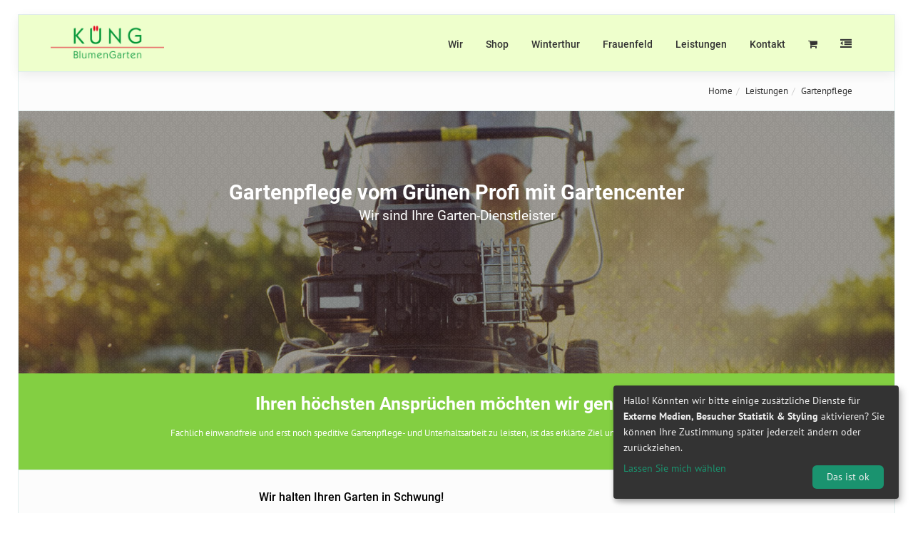

--- FILE ---
content_type: text/html; charset=UTF-8
request_url: https://blumen-kueng.ch/leistungen/gartenpflege
body_size: 6403
content:
<!DOCTYPE html>
<html>

<head>
	<meta http-equiv="Content-Type" content="text/html; charset=utf-8" />	<meta name="viewport" content="width=device-width, initial-scale=1.0">
	<meta name="robots" content="index, follow">
	<title>Gartenpflege</title>

	<meta name="description" content="Unsere Gärtner sind Profis in Sachen Pflanzen. Wir Pflegen Ihren Garten uns sie genissen. Wir sind mit unseren Gartenservice in der Region Frauenfeld und Winterthur unterwegs."/><meta name="keywords" content="Gartenpflege, Rasen, Hecke, Gärtner, Gartenbau,"/>
	<!-- Essential styles -->
	<link rel="stylesheet" href="https://blumen-kueng.ch/assets/bootstrap/css/bootstrap.min.css" type="text/css">
	<link rel="stylesheet" href="https://blumen-kueng.ch/font-awesome/css/font-awesome.min.css" type="text/css">
	<link rel="stylesheet" href="https://blumen-kueng.ch/assets/fancybox/jquery.fancybox.css?v=2.1.5" media="screen">

	<!-- Boomerang styles -->
	<link id="wpStylesheet" type="text/css" href="https://blumen-kueng.ch/css/global-style.css" rel="stylesheet" media="screen">

	<!-- Favicon -->
	<link href="/favicon.ico" type="image/x-icon" rel="icon"/><link href="/favicon.ico" type="image/x-icon" rel="shortcut icon"/>
	<!-- Assets -->
	<link rel="stylesheet" href="https://blumen-kueng.ch/assets/owl-carousel/owl.carousel.css">
	<link rel="stylesheet" href="https://blumen-kueng.ch/assets/owl-carousel/owl.theme.css">
	<link rel="stylesheet" href="https://blumen-kueng.ch/assets/sky-forms/css/sky-forms.css">

	<!-- Required JS -->
	<script src="https://blumen-kueng.ch/js/jquery.js"></script>
	<script src="https://blumen-kueng.ch/js/jquery-ui.min.js"></script>

	<!-- Page scripts -->
	<link rel="stylesheet" href="https://blumen-kueng.ch/assets/layerslider/css/layerslider.css" type="text/css">

	<!-- Video JS -->
	<link href="https://blumen-kueng.ch/assets/timeline/timeline.css" rel="stylesheet">

	<!-- Klaro -->
	<script defer type="text/javascript" src="https://blumen-kueng.ch//js/klaro_config.js"></script>
	<script defer type="text/javascript" src="https://blumen-kueng.ch//js/klaro-no-css.js"></script>
	<link rel="stylesheet" href="https://blumen-kueng.ch//css/klaro.min.css" />

	<!-- Matomo -->
	<script type="text/plain" data-type="text/javascript" data-name="matomo" data-src="https://blumen-kueng.ch//js/matomo.js"></script>
	<noscript><p><img src="https://blumen-kueng.ch/piwik/matomo.php?idsite=1&amp;rec=1" style="border:0;" alt="" /></p></noscript>

	<!-- Google tag -->
	<script type="text/plain" data-type="text/javascript" data-name="googleAnalytics" data-src="https://www.googletagmanager.com/gtag/js?id=G-M3B974VKQL"></script>
	<script type="text/plain" data-type="text/javascript" data-name="googleAnalytics" data-src="https://blumen-kueng.ch//js/google-a4.js"></script>

	<!-- Google Maps -->
	<script type="text/plain" data-type="text/javascript" data-name="googleMaps" data-src="https://maps.googleapis.com/maps/api/js?key=AIzaSyDJgvLNphHmkbKpbgi1KvwxBJVAYnSkG20&loading=async&libraries=marker&v=3.exp&callback=initMap"></script>

</head>

<body>

	<!-- MODALS -->
	<div id="WarenkorbModal" class="modal fade" role="dialog">
  <div class="modal-dialog" style="width:90%;max-width: 800px;">

    <!-- Modal content-->
    <div class="modal-content">
      <div class="modal-header">
        <button type="button" class="close" data-dismiss="modal">&times;</button>
        <h4 class="modal-title">Warenkorb</h4>
      </div>
      <div class="modal-body">
	  	<div class="row">
	  		<div id="warenkorb_modal" class="col-md-12">

	  		</div>
	  	</div>

		</div>

      <div class="modal-footer">
        <button type="button" class="btn btn-default" data-dismiss="modal">Schliessen</button>
      </div>

    </div>

  </div>
</div>


	<!-- SLIDEBAR -->
	<section id="asideMenu" class="aside-menu right">
    <form class="form-horizontal form-search">
        <div class="input-group">
            <span class="input-group-btn">
                <button id="btnHideAsideMenu" class="btn btn-close" type="button" title="Hide sidebar"><i class="fa fa-times"></i></button>
            </span>
        </div>
    </form>
    
    <h5 class="side-section-title">Schnellzugriff</h5>
    <div class="nav">
        <ul>
            <li>
                <a href="/kontakt">Mitteilung senden</a>
            </li>
            <li>
                <a href="/shop/geschenk">Blumen bestellen</a>
            </li>
        </ul>
    </div>
    
    <h5 class="side-section-title">Kontakt</h5>
    <div class="contact-info">        
        <h5>Mail</h5>
        <p>info@blumen-kueng.ch</p>
        
        <h5>T Frauenfeld</h5>
        <p>+41 52 725 05 50</p>

        <h5>T Gartencenter</h5>
        <p>+41 52 725 05 60</p>
 
        <h5>T Winterthur</h5>
        <p>+41 52 203 44 77</p>
   </div>

    <h5 class="side-section-title">Soziale Medien</h5>
    <div class="social-media">
		<a href="https://www.facebook.com/BlumenGartenKueng"><i class="fa fa-facebook facebook"></i></a>
		<a href="https://plus.google.com/100359351393995813487/about"><i class="fa fa-google-plus google"></i></a>
		<a href="https://twitter.com/blumewinterthur"><i class="fa fa-twitter twitter"></i></a>
		<a href="https://www.youtube.com/user/blumenkueng/feed"><i class="fa fa-youtube-play youtube"></i></a>
    </div>

</section>
	<div class="body-wrap body-boxed" style="min-height: 660px;">

		<!-- HEADER -->
		<div id="divHeaderWrapper" style="display: block;">
			<header class="header-standard-2">
				<!-- MAIN NAV -->
				<div class="navbar navbar-wp navbar-arrow mega-nav navbar-shadow" role="navigation">
					<div class="container">
						<div class="navbar-header">
							<button type="button" class="navbar-toggle navbar-toggle-aside-menu">
								<i class="fa fa-outdent icon-custom"></i>
							</button>
							<button type="button" class="navbar-toggle" data-toggle="modal" data-target="#WarenkorbModal">
								<i class="fa fa-shopping-cart icon-custom"></i>
							</button>
							<button type="button" class="navbar-toggle" data-toggle="collapse" data-target=".navbar-collapse">
								<i class="fa fa-bars icon-custom"></i>
							</button>
							<a class="navbar-brand" href="https://blumen-kueng.ch/" title="BlumenGarten Küng | Ihr Profi für Blumen und Pflanzen">
								<img src="/img/logo.png" alt="BlumenGarten Küng | Wenn es grünt und blüht">
							</a>
						</div>
						<div class="navbar-collapse collapse">
							<ul class="nav navbar-nav navbar-right">

								<li class="dropdown">
									<a href="#" class="dropdown-toggle" data-toggle="dropdown">Wir</a>
									<ul class="dropdown-menu">
										<li class="dropdown-submenu">
											<a tabindex="-1" href="#">Geschäfte</a>
											<ul class="dropdown-menu">
												<li><a href="https://blumen-kueng.ch/frauenfeld/gartencenter">Blumen- und Gartencenter</a></li>
												<li><a href="https://blumen-kueng.ch/winterthur/blumenladen">BlumenShop EKZ Rosenberg</a></li>
											</ul>
										</li>
										<li><a href="https://blumen-kueng.ch/#aktuelles">Aktuelles</a></li>
										<li><a href="https://blumen-kueng.ch/wir/team">Team</a></li>
										<li><a href="https://blumen-kueng.ch/wir/geschichte">Geschichte</a></li>
										<li><a href="https://blumen-kueng.ch/Advent">Advent 2025</a></li>
										<li><a href="https://blumen-kueng.ch/wir/stellen">Offene Stellen</a></li>

<!--
										<li><a href="https://blumen-kueng.ch/anlass/schmetterlinge">Schmetterlinge 2025</a></li>
										<li><a href="https://blumen-kueng.ch/advent/kurse">Advent Kurse 2024</a></li>
										<li><a href="https://blumen-kueng.ch/wir/galerien">Galerien</a></li>
										-->
									</ul>
								</li>

								<li class="dropdown">
									<a href="#" class="dropdown-toggle" data-toggle="dropdown">Shop</a>
									<ul class="dropdown-menu">
										<li><a href="https://blumen-kueng.ch/shop/geschenke">GeschenkeShop - Blumen</a></li>
										<li><a href="https://blumen-kueng.ch/shop/garten">GartenShop - Gartenartikel</a></li>
									</ul>
								</li>

								<li class="dropdown">
									<a href="https://blumen-kueng.ch/winterthur" class="dropdown-toggle" data-toggle="dropdown">Winterthur</a>
									<ul class="dropdown-menu">
										<li><a href="https://blumen-kueng.ch/winterthur">Angebot in Winterthur</a></li>
										<li><a href="https://blumen-kueng.ch/winterthur/blumenladen">Blumenladen Rosenberg</a></li>
										<li><a href="https://blumen-kueng.ch/winterthur/lieferdienst">Blumen Lieferdienst</a></li>
										<li><a href="https://blumen-kueng.ch/winterthur/friedhof">Friedhof Winterthur</a></li>
										<li><a href="https://blumen-kueng.ch/winterthur/hochzeit">Blumen zur Hochzeit</a></li>
									</ul>
								</li>

								<li class="dropdown">
									<a href="#" class="dropdown-toggle" data-toggle="dropdown">Frauenfeld</a>
									<ul class="dropdown-menu">
										<li><a href="https://blumen-kueng.ch/frauenfeld">Angebot in Frauenfeld</a></li>
										<li><a href="https://blumen-kueng.ch/frauenfeld/gartencenter">Blumen- und Gartencenter</a></li>
										<li><a href="https://blumen-kueng.ch/frauenfeld/lieferdienst">Lieferdienst</a></li>
<!--/									<li><a href="https://blumen-kueng.ch/frauenfeld/sortiment">Sortiment & Angebot</a></li>-->
									</ul>
								</li>

							<li class="dropdown">
									<a href="#" class="dropdown-toggle" data-toggle="dropdown">Leistungen</a>
									<ul class="dropdown-menu">
										<li><a href="https://blumen-kueng.ch/leistungen/gartenpflege">Gartenpflege</a></li>
										<li><a href="https://blumen-kueng.ch/leistungen/begruenung">Begrünung</a></li>
										<li><a href="https://blumen-kueng.ch/leistungen/sackgsund">Sackgsund</a></li>
									</ul>
								</li>

								<li class="dropdown">
									<a href="https://blumen-kueng.ch/kontakt">Kontakt</a>
								</li>

								<li class="dropdown">
									<a href="#" id="modal_warenkorb1" class="dropdown-toggle modal_warenkorb" title="Warenkorb anzeigen" data-toggle="modal" data-target="#WarenkorbModal">
										<i class="fa fa-shopping-cart"></i>
									</a>
								</li>

								<li class="dropdown-aux">
									<a href="#" id="cmdAsideMenu" class="dropdown-toggle dropdown-form-toggle" title="Open slidebar">
										<i class="fa fa-outdent"></i>
									</a>
								</li>

							</ul>

						</div>
						<!--/.nav-collapse -->
					</div>
				</div>
			</header>
		</div>

				<div class="pg-opt">
			<div class="container">
				<div class="row">
										<div class="col-sm-12">
						<ul class="breadcrumb"><li class="first"><a href="/">Home</a></li><li>Leistungen</li><li class="last"><a href="/leistungen/gartenpflege">Gartenpflege</a></li></ul>					</div>
									</div>
			</div>
		</div>
		<!--
	<section class="slice base p-15">
        <div class="cta-wr">
            <div class="container">
               <div class="row">

					 <div class="col-md-6">
						<p style="line-height:1.2;font-size:130%;">
							Unsere beliebten Advents-Wochen mit Floristik Kursen haben begonnen.
							Hier finden Sie alle Infos:
						</p>
                    </div>

                    <div class="col-md-6">
	                        <a href="https://blumen-kueng.ch/anlass/advent" alt="Adventsmarkt bei BlumenGarten Küng" class="btn btn-lg btn-b-white btn-icon btn-cart pull-right">
		                        <span>Infos zu den Advents-Wochen</span>
	                        </a>
                    </div>
                </div>
            </div>
        </div>
    </section>
-->
						<section style="position:relative;">

	<div class="mask mask-2"></div>
	<div class="parallax-container" data-parallax="scroll" data-position="top" data-bleed="10" data-image-src="/images/Rasenmaehen_vom_Profi_653_1200w.jpg" data-natural-width="1400" data-natural-height="900" style="height: 368px;">

	<div class="container text-wrapped" style="width:70%;">
		<div class="row">
			<div class="col-md-12">
				<div class="text-center">
					<h1 class="ls-l title c-white" style="margin-top:100px;">Gartenpflege vom Grünen Profi mit Gartencenter<br />
						<small style="color: #fff">Wir sind Ihre Garten-Dienstleister</small>
					</h1>
				</div>
			</div>
		</div>
	</div>

	</div>

</section>

<section class="slice base">
	<div class="container">
		<div class="row">
			<div class="col-md-12">
				<div class="text-center">
					<h2>Ihren höchsten Ansprüchen möchten wir genügen.</h2>
					<p>
						Fachlich einwandfreie und erst noch speditive Gartenpflege- und Unterhaltsarbeit zu leisten, ist das erklärte Ziel unseres zuverlässigen Gartenteams.
					</p>
					<span class="clearfix"></span>
				</div>
			</div>
		</div>
	</div>
</section>

<section class="slice light-gray bt bb">
	<div class="wp-section">
		<div class="container" style="margin-bottom:60px;">
			<div class="row">

				<div class="col-md-3">
				</div>

				<div class="col-md-6">
					<div class="section-title-wr">
						<h2 class="section-title"><span>Wir halten Ihren Garten in Schwung!</span></h2>
					</div>
					<p>
						Folgende Arbeiten erledigen wir für Sie einmalig oder auch regelmässig im Abo:
					</p>
					<ul class="list-check">
						<li><i class="fa fa-check"></i> Rasenpflege</li>
						<li><i class="fa fa-check"></i> Giessservice</li>
						<li><i class="fa fa-check"></i> Jäten</li>
						<li><i class="fa fa-check"></i> Laubrechen</li>
						<li><i class="fa fa-check"></i> Schädlingsbekämpfung</li>
						<li><i class="fa fa-check"></i> Düngen</li>
						<li><i class="fa fa-check"></i> Heckenpflege</li>
						<li><i class="fa fa-check"></i> Sträucher Verjüngungsschnitt</li>
						<li><i class="fa fa-check"></i> Teichunterhalt</li>
						<li><i class="fa fa-check"></i> Winter- und Formschnitt</li>
						<li><i class="fa fa-check"></i> Garten Winterservice</li>
						<li><i class="fa fa-check"></i> Pflanzen-Winterverpackung zur Überwintertung</li>
					</ul>
					<p>
						Gerne stellen wir einen individuellen Pflege-/Unterhaltsplan für Ihren Garten, Ihre Terrasse und/oder Ihre Pflanzen zusammen.
						<br />
						Dank unseren kompetenten Fachleuten können wir Ihnen fachlich einwandfreie und speditive Gartendienstleistungen zusichern.
					</p>
				</div>

				<div class="col-md-3">
				</div>

			</div>
		</div>
	</div>
</section>

<section style="position:relative;">

	<div class="parallax-container" data-parallax="scroll" data-position="top" data-bleed="10" data-image-src="/images/Geniessen_ihres_gepflegten_Gartens_657_1200w.jpg" data-natural-width="1400" data-natural-height="900" style="height: 268px;">

	<div class="container text-wrapped" style="width:70%;">
		<div class="row">
			<div class="col-md-12">
				<div class="text-center">
					<h1 class="ls-l title c-white" style="margin-top:100px;">Wir pflegen, Sie geniessen<br />
					<small style="color: #fff">In Frauenfeld und <a href="https://blumen-kueng.ch/winterthur" alt="Unser Blumengeschäft in Winterthur">Winterthur</a></small>
					</h1>
				</div>
			</div>
		</div>
	</div>

	</div>

</section>

<section class="slice bg-white">
        <div class="w-section inverse">
            <div class="container" style="margin-bottom:60px;">
                <div class="row">

                    <div class="col-md-2">
					</div>

                    <div class="col-md-8">
                        <p>
							Von der Beratung über die Ausführung bis zur Pflege und dem Unterhalt Ihrer Pflanzen, Terrassen und Gärten erhalten Sie bei BlumenGarten Küng alles aus einer Hand.
                        </p>
                        <p>
							Unser Gartenpflege-Team besteht aus kompetenten Pflanzenfachleuten. Wir sind in und um Frauenfeld und <a href="https://blumen-kueng.ch/winterthur" alt="Unser Blumengeschäft in Winterthur">Winterthur</a> tätig und freuen uns, Sie in diesen beiden Regionen bedienen zu dürfen.
						 </p>
						<p>
							Machen Sie es sich bequem, geniessen Sie Ihre Pflanzen und Ihren Garten.  Die Arbeit übernehmen wir für Sie
                        </p>
                    </div>

                    <div class="col-md-2">
                    </div>

                </div>
            </div>
        </div>
</section>

<section style="position:relative;">

	<div class="mask mask-2"></div>
	<div class="parallax-container" data-parallax="scroll" data-position="top" data-bleed="10" data-image-src="/images/BlumenGarten_Kueng_-_Gaertnerin_am_arbeiten_231_1200w.jpg" data-natural-width="1400" data-natural-height="900" style="height: 268px;">

	<div class="container text-wrapped" style="width:70%;">
		<div class="row">
			<div class="col-md-12">
				<div class="text-center">
					<h1 class="ls-l title c-white" style="margin-top:100px;">Unser Garten-Pflanzservice<br />
					<small style="color: #fff">Lassen Sie unsere Profis ran</small>
					</h1>
				</div>
			</div>
		</div>
	</div>

	</div>

</section>

<section class="slice bg-white">
        <div class="w-section inverse">
            <div class="container" style="margin-bottom:60px;">
                <div class="row">

                    <div class="col-md-2">
					</div>

                    <div class="col-md-8">
                        <p>
							Unsere Berufsgärtner/innen sind ausgewiesene Pflanzen - Fachleute. Gerne beraten wir Sie in unserem Gartencenter bei der Auswahl der Pflanzen und Gefässe und erledigen  auf Ihren Wunsch  für Sie anschliessend folgende Pflanzarbeiten:
                        </p>
                        <p>
                    		<ul class="list-check">
								<li><i class="fa fa-check"></i>Pflanzenlieferung</li>
								<li><i class="fa fa-check"></i>Fachgerechtes Einpflanzen</li>
								<li><i class="fa fa-check"></i>Pflanzenpflege</li>
							</ul>
						 </p>
						<p>
							Auch bei Ihnen Zuhause sind wir für Sie da und natürlich spielt es dabei keine Rolle, ob die Pflanzen im Freien, im Gefäss auf der Terrasse, in einen Balkonkasten oder in den Garten gepflanzt werden sollen.
                        </p>
                    </div>

                    <div class="col-md-2">
                    </div>

                </div>
            </div>
        </div>
</section>





<section style="position:relative;">

	<div class="mask mask-2"></div>
	<div class="parallax-container" data-parallax="scroll" data-position="top" data-bleed="10" data-image-src="/images/Gartenbepflanzung_-_Buchs_235_1200w.jpg" data-natural-width="1400" data-natural-height="900" style="height: 268px;">

	<div class="container text-wrapped" style="width:70%;">
		<div class="row">
			<div class="col-md-12">
				<div class="text-center">
					<h1 class="ls-l title c-white" style="margin-top:100px;">Haben Sie eine bestehende Bepflanzung?<br />
					<small style="color: #fff">Welche Sie nicht zu uns mitnehmen können?</small>
					</h1>
				</div>
			</div>
		</div>
	</div>

	</div>

</section>

<section class="slice bg-white">
        <div class="w-section inverse">
            <div class="container" style="margin-bottom:60px;">
                <div class="row">

                    <div class="col-md-2">
					</div>

                    <div class="col-md-8">
                        <p>
							Auch für jede Gartensituation Zuhause stehen unsere Fachkräfte zur Verfügung. Dafür bieten wir unseren Gartenpflegeservice an. Gerne kommen wir bei Ihnen vorbei und beraten Sie vor Ort.
							Wir können bei Ihnen Zuhause folgende Servicearbeiten in Ihrem Garten anbieten:
                        </p>
                        <p>
                    		<ul class="list-check">
								<li><i class="fa fa-check"></i>Terrassen- und Balkonbegrünung</li>
								<li><i class="fa fa-check"></i>Rabatten-Bepflanzung</li>
								<li><i class="fa fa-check"></i>Bepflanzung von Gefässen</li>
								<li><i class="fa fa-check"></i>Hochbeete</li>
								<li><i class="fa fa-check"></i>Unterhalt und Pflege der Pflanzen</li>
							</ul>
						 </p>
						<p>
							<strong>Besuchen Sie uns vorab im Gartencenter</strong>, um sich ein Bild von den verschiedenen Möglichkeiten bei der Pflanzenauswahl und den Gefässen zu machen und einen Besprechungstermin zu vereinbaren.
                        </p>
						<p>
							<strong>Nur hier haben wir die ganz grosse Auswahl</strong> und wir können mit Ihnen kompetent und schnell Ihre Wunschbepflanzung zusammenstellen!
                        </p>
                    </div>

                    <div class="col-md-2">
                    </div>

                </div>
            </div>
        </div>
</section>

<section class="slice base p-15">
	<div class="cta-wr">
		<div class="container">
			<div class="row">
				<div class="col-md-12">
					<h2 class="text-center">
						Von der Beratung bis zur Ausführung erhalten Sie bei uns alles aus einer Hand  aus einer fachlich ausgesprochen kompetenten Hand.
					</h2>
				</div>
				<div class="col-md-12 text-center">
					<a href="https://blumen-kueng.ch/kontakt" alt="Rufen Sie uns in Frauenfeld oder Winterthur an" class="btn btn-lg btn-b-white btn-icon btn-cart"><span>Kontaktieren Sie uns!</span></a>
				</div>
			</div>
		</div>
	</div>
</section>

<section class="slice bg-white">
        <div class="w-section inverse">
            <div class="container" style="margin-bottom:60px;">
            </div>
        </div>
</section>						
		<!-- FOOTER -->
		<footer class="footer">
			<div class="container">
				<div class="row">
					<div class="col-md-3">
						<div class="col">
							<h4>Kontaktieren Sie uns</h4>
							<ul>
								<li>BlumenGarten Küng AG</li>
								<li>Blumen- und Gartencenter</li>
								<li>Hohenzornstrasse 8</li>
								<li>CH - 8500 Frauenfeld</li>

								<li>T: +41 52 725 05 50 | F: +41 52 725 05 51 </li>
								<li>Mail: <a href="mailto:info@blumen-kueng.ch" title="Email Us">info@blumen-kueng.ch</a>
								</li>
							</ul>
						</div>
					</div>

					<div class="col-md-3">
						<div class="col">
							<h4>Öffnungszeiten Wertktags</h4>
								<ul>
									<li>
										<p style="margin-bottom: 0px;line-height: 1;"><i class="fa fa-clock-o"></i> Gartencenter:<br/>
										8.15 bis 12.00 & 13.30 bis 18.30 Uhr</p>
										<p style="margin-bottom: 0px;"><i class="fa fa-clock-o"></i> Rosenberg: 8.30 bis 20.00 Uhr</p>
									</li>
								</ul>
							<h4>Öffnungszeiten Samstags</h4>
								<ul>
									<li style="line-height:1;">
										<p style="margin-bottom: 0px;"><i class="fa fa-clock-o"></i> Gartencenter: 8.15 bis 16.00</p>
										<p style="margin-bottom: 0px;"><i class="fa fa-clock-o"></i> Rosenberg: 8.30 bis 18.00 Uhr</p>
									</li>
								</ul>
						</div>
					</div>

					<div class="col-md-3">
						<div class="col col-social-icons">
							<h4>Folgen Sie uns</h4>
							<a href="https://www.facebook.com/BlumenGartenKueng"><i class="fa fa-facebook"></i></a>
							<a href="https://www.google.com/maps/place/BlumenGarten+K%C3%BCng+AG+-+Blumen-+und+Gartencenter/@47.558609,8.8992683,17z/data=!3m1!4b1!4m5!3m4!1s0x0:0xee59d979f391a3ac!8m2!3d47.558609!4d8.901457?hl=de"><i class="fa fa-google-plus"></i></a>
							<a href="https://twitter.com/blumewinterthur"><i class="fa fa-twitter"></i></a>
							<a href="https://www.youtube.com/user/blumenkueng/feed"><i class="fa fa-youtube-play"></i></a>
						</div>

						<div class="col">
							<h4>Weitere Informationen</h4>
							<ul>
								<li><a href="/info/datenschutz">Datenschutzerklärung</a></li>
								<li><a href="/info/impressum">Impressum</a></li>
							</ul>
						</div>


					</div>

					<div class="col-md-3">
						<div class="col">
							<h4>Über uns</h4>
							<p class="no-margin">
								Wir sind der Profi für alles was grünt und blüht. Ob Blumenstrauss, Einzelpflanze, Blumendekoration, Innenbegrünung oder Gartenpflege - Wir beraten Sie als Fachgeschäft mit dem besten Fachwissen.
							</p>
						</div>
					</div>
				</div>

				<hr>

				<div class="row">
					<div class="col-lg-9 copyright">
						2018 © BlumenGarten Küng AG
					</div>
					<div class="col-lg-3">
						<noscript><img src="http://www.blumen-kueng.ch/piwik/piwik.php?idsite=1&rec=1" style="border:0" alt="" /></noscript>
					</div>
				</div>
			</div>
		</footer>
	</div>

	<!-- Essentials -->
	<script defer src="https://blumen-kueng.ch/js/modernizr.custom.js"></script>
	<script defer src="https://blumen-kueng.ch/assets/bootstrap/js/bootstrap.min.js"></script>
	<script defer src="https://blumen-kueng.ch/js/jquery.mousewheel-3.0.6.pack.js"></script>
	<script defer src="https://blumen-kueng.ch/js/jquery.easing.js"></script>
	<script defer src="https://blumen-kueng.ch/js/jquery.metadata.js"></script>
	<script defer src="https://blumen-kueng.ch/js/jquery.hoverup.js"></script>
	<script defer src="https://blumen-kueng.ch/js/jquery.hoverdir.js"></script>
	<script defer src="https://blumen-kueng.ch/js/jquery.stellar.js"></script>
	<script defer src="https://blumen-kueng.ch/js/parallax.min.js"></script>

	<!-- Eigene  -->
	<script src="https://blumen-kueng.ch/js/bluga-warenkorb.js"></script>

	<!-- Boomerang mobile nav - Optional  -->
	<script defer src="https://blumen-kueng.ch/assets/responsive-mobile-nav/js/jquery.dlmenu.js"></script>
	<script defer src="https://blumen-kueng.ch/assets/responsive-mobile-nav/js/jquery.dlmenu.autofill.js"></script>

	<!-- Forms -->
	<script defer src="https://blumen-kueng.ch/assets/ui-kit/js/jquery.powerful-placeholder.min.js"></script>
	<script defer src="https://blumen-kueng.ch/assets/ui-kit/js/cusel.min.js"></script>
	<script defer src="https://blumen-kueng.ch/assets/sky-forms/js/jquery.form.min.js"></script>
	<script defer src="https://blumen-kueng.ch/assets/sky-forms/js/jquery.validate.min.js"></script>
	<script defer src="https://blumen-kueng.ch/assets/sky-forms/js/jquery.maskedinput.min.js"></script>
	<script defer src="https://blumen-kueng.ch/assets/sky-forms/js/jquery.modal.js"></script>

	<!-- Assets -->
	<script defer src="https://blumen-kueng.ch/assets/hover-dropdown/bootstrap-hover-dropdown.min.js"></script>
	<script defer src="https://blumen-kueng.ch/assets/page-scroller/jquery.ui.totop.min.js"></script>
	<script defer src="https://blumen-kueng.ch/assets/mixitup/jquery.mixitup.js"></script>
	<script defer src="https://blumen-kueng.ch/assets/mixitup/jquery.mixitup.init.js"></script>
	<script defer src="https://blumen-kueng.ch/assets/fancybox/jquery.fancybox.pack.js?v=2.1.5"></script>
	<script defer src="https://blumen-kueng.ch/assets/waypoints/waypoints.min.js"></script>
	<script defer src="https://blumen-kueng.ch/assets/milestone-counter/jquery.countTo.js"></script>
	<script defer src="https://blumen-kueng.ch/assets/easy-pie-chart/js/jquery.easypiechart.js"></script>
	<script defer src="https://blumen-kueng.ch/assets/social-buttons/js/rrssb.min.js"></script>
	<script defer src="https://blumen-kueng.ch/assets/nouislider/js/jquery.nouislider.min.js"></script>
	<script defer src="https://blumen-kueng.ch/assets/owl-carousel/owl.carousel.js"></script>
	<script defer src="https://blumen-kueng.ch/assets/bootstrap/js/tooltip.js"></script>
	<script defer src="https://blumen-kueng.ch/assets/bootstrap/js/popover.js"></script>

	<!-- Sripts for individual pages, depending on what plug-ins are used -->
	<script defer src="https://blumen-kueng.ch/assets/layerslider/js/greensock.js" type="text/javascript"></script>
	<script defer src="https://blumen-kueng.ch/assets/layerslider/js/layerslider.transitions.js" type="text/javascript"></script>
	<script defer src="https://blumen-kueng.ch/assets/layerslider/js/layerslider.kreaturamedia.jquery.js" type="text/javascript"></script>

	<!-- Initializing the slider -->
	<script  defer src="https://blumen-kueng.ch/js/wp.app.js"></script>
	<script  defer src="https://blumen-kueng.ch/js/layerslider.js"></script>

	<!-- Boomerang App JS -->
	<script  defer src="https://blumen-kueng.ch/js/wp.app.js"></script>
	<!--[if lt IE 9]>
    <script src="js/html5shiv.js"></script>
    <script src="js/respond.min.js"></script>
	<![endif]-->

</body>

</html>

--- FILE ---
content_type: text/html; charset=UTF-8
request_url: https://blumen-kueng.ch/shop/warenkorb/index
body_size: 181
content:





<section class="slice bg-white bb">
	<div class="wp-block shop">

		<div class="wp-block default user-form">
			<div class="form-header">
				<h2>Warenkorb</h2>
			</div>
			
			<div class="form-body table-responsive">

				<div class="alert alert-danger" style="height: 200px;">
					<strong>Ihr Warenkorb ist leer!</strong> Bitte wählen Sie Produkte aus bevor Sie bestellen.
				</div>
			
			</div>

			</div>
		</div>

	</div>
</section>



--- FILE ---
content_type: text/css
request_url: https://blumen-kueng.ch/css/global-style.css
body_size: 36280
content:
@import url(../css/own-style.css);
@import url(../assets/animate/animate.css);
@import url(../assets/social-buttons/css/rrssb.css);
@import url(../assets/easy-pie-chart/css/easypiechart.css);
@import url(../fonts/fonts.css);
/*
Theme Name: Boomerang 2 - MultiPurpose Website Template
Theme URI: http://preview.webpixels.ro/boomerang-2/
Description: Boomerang 2 - MultiPurpose Template is a responsive website template based on the well known Bootstrap framework. Easy to work with, easy to customize and infinite solutions that can be implemented in your project are just a few attributes that recommend Boomerang to be one of the most complete template.
Author: Web Pixels
Author URI: http://www.webpixels.ro
Version: 2
License URI: http://wrapbootstrap.com
*/
/* Most used for large content such paragraphs etc */
/* Most used for headings, titles etc */
/* Main font - for general content */
/* Font used for headings, navbar text ... */
/* Navbar wrapper background */
/* Navbar list element background */
/* Navbar list element background on mouse hover */
/* Optional border color on top of nav element on hover */
/* Navbar list element text color */
/* Navbar list element text color on navbar item hover */
/* Main nav open button for small resolutions */
/* Navbar dropdown wrapper background */
/* Navbar dropdown wrapper background */
/* Top nav background color for white version */
/* Top nav background color for dark (second) version */
/* Top nav link color */
/* Top nav link color on hover*/
/* Top nav link color */
/* Top nav link color on hover*/
/* Form control background form the base form (has class: .form-base) */
/* Form control border color */
/* Form control color */
/* Navbar wrapper background for header-alpha */
/* Dropdown background for header-alpha */
/* Main nav background color on hover */
/* Main nav text color */
/* Dropdown menu text color */
/* Dropdown menu text color on hover */
/* Top nav background color */
/* Top nav text color */
/* Top nav text color on hover */
.noUi-target,
.noUi-target * {
  -webkit-touch-callout: none;
  -webkit-user-select: none;
  -ms-touch-action: none;
  -ms-user-select: none;
  -moz-user-select: none;
  -moz-box-sizing: border-box;
  box-sizing: border-box;
}
.noUi-base {
  width: 100%;
  height: 100%;
  position: relative;
}
.noUi-origin {
  position: absolute;
  right: 0;
  top: 0;
  left: 0;
  bottom: 0;
}
.noUi-handle {
  position: relative;
  z-index: 1;
}
.noUi-stacking .noUi-handle {
  /* This class is applied to the lower origin when
   its values is > 50%. */
  z-index: 10;
}
.noUi-stacking + .noUi-origin {
  /* Fix stacking order in IE7, which incorrectly
   creates a new context for the origins. */
  *z-index: -1;
}
.noUi-state-tap .noUi-origin {
  -webkit-transition: left 0.3s, top 0.3s;
  transition: left 0.3s, top 0.3s;
}
.noUi-state-drag * {
  cursor: inherit !important;
}
/* Slider size and handle placement;
 */
.noUi-horizontal {
  height: 9px;
}
.noUi-horizontal .noUi-handle {
  width: 20px;
  height: 20px;
  left: -17px;
  top: -6px;
}
.noUi-horizontal.noUi-extended {
  padding: 0 15px;
}
.noUi-horizontal.noUi-extended .noUi-origin {
  right: -15px;
}
.noUi-vertical {
  width: 18px;
}
.noUi-vertical .noUi-handle {
  width: 28px;
  height: 34px;
  left: -6px;
  top: -17px;
}
.noUi-vertical.noUi-extended {
  padding: 15px 0;
}
.noUi-vertical.noUi-extended .noUi-origin {
  bottom: -15px;
}
.noUi-background {
  border: 0;
  background: #83cf42;
}
.noUi-connect {
  background: #9cd70e;
  -webkit-transition: background 450ms;
  transition: background 450ms;
}
.noUi-origin {
  border-radius: 2px;
}
.noUi-target {
  border-radius: 4px;
  border: 0;
}
.noUi-target.noUi-connect {
  box-shadow: none;
}
.noUi-dragable {
  cursor: w-resize;
}
.noUi-vertical .noUi-dragable {
  cursor: n-resize;
}
.noUi-handle {
  border-radius: 3px;
  background: #6ab12d;
  cursor: default;
}
.noUi-active {
  box-shadow: inset 0 0 1px #ffffff, inset 0 1px 7px #dddddd, 0 3px 6px -3px #bbbbbb;
}
/* Handle stripes;
 */
.noUi-handle:before,
.noUi-handle:after {
  content: "";
  display: block;
  position: absolute;
  height: 14px;
  width: 1px;
  background: transparent;
  left: 14px;
  top: 6px;
}
.noUi-handle:after {
  left: 17px;
}
.noUi-vertical .noUi-handle:before,
.noUi-vertical .noUi-handle:after {
  width: 14px;
  height: 1px;
  left: 6px;
  top: 14px;
}
.noUi-vertical .noUi-handle:after {
  top: 17px;
}
/* Disabled state;
 */
[disabled].noUi-connect,
[disabled] .noUi-connect {
  background: #B8B8B8;
}
[disabled] .noUi-handle {
  cursor: not-allowed;
}
html,
body,
div,
span,
applet,
object,
iframe,
h1,
h2,
h3,
h4,
h5,
h6,
p,
a,
abbr,
acronym,
address,
big,
cite,
code,
del,
dfn,
em,
img,
ins,
kbd,
q,
s,
samp,
small,
strike,
strong,
sub,
sup,
tt,
var,
b,
u,
i,
center,
dl,
dt,
dd,
ol,
ul,
li,
fieldset,
form,
label,
legend,
table,
caption,
tbody,
tfoot,
thead,
tr,
th,
td,
article,
aside,
canvas,
details,
embed,
figure,
figcaption,
footer,
header,
hgroup,
menu,
nav,
output,
ruby,
section,
summary,
time,
mark,
audio,
video {
  margin: 0;
  padding: 0;
  border: 0;
  font-size: 100%;
}
article,
aside,
details,
figcaption,
figure,
footer,
header,
hgroup,
menu,
nav,
section {
  display: block;
}
ol,
ul {
  list-style: none;
}
blockquote,
q {
  quotes: none;
}
blockquote:before,
blockquote:after,
q:before,
q:after {
  content: '';
  content: none;
}
table {
  border-collapse: collapse;
  border-spacing: 0;
}
html {
  font-size: 100%;
  -webkit-text-size-adjust: 100%;
  -ms-text-size-adjust: 100%;
  -webkit-font-smoothing: subpixel-antialiased;
}
body {
  overflow-x: hidden;
  position: relative;
  font-family: "PT Sans", sans-serif !important;
  font-size: 13px;
  line-height: 22px;
  font-weight: 300;
  background-color: #ffffff;
  color: #616161;
}
::-moz-selection {
  background: #1c588f;
  color: #fff;
  text-shadow: none;
}
::selection {
  background: #1c588f;
  color: #fff;
  text-shadow: none;
}
input,
textarea,
input[type="submit"]:focus,
div {
  outline: none;
}
button,
input,
select,
textarea {
  vertical-align: top;
  margin: 0;
}
.list-group-item {
  background: transparent;
}
.body-bg-1 {
  background: #f1f1f1;
}
.body-bg-2 {
  background: url("../img/patterns/binding-dark.png") repeat;
}
.body-bg-3 {
  background: url("../img/patterns/squairy-light.png") repeat;
}
.body-bg-4 {
  background: url("../img/patterns/dark-dotted.png") repeat;
}
.body-bg-5 {
  background: url("../img/patterns/skulls.png") repeat;
}
.body-bg-6 {
  background: url("../img/backgrounds/full-bg-10.jpg") no-repeat fixed;
}
.body-bg-7 {
  background: url("../img/backgrounds/full-bg-3.jpg") no-repeat fixed;
}
iframe {
  border: 0;
  margin-top: 0 !important;
}
h1,
h2,
h3,
h4,
h5,
h6 {
  font-family: "Roboto", sans-serif;
}
h1,
h2,
h3,
h4,
h5,
h6 {
  font-weight: 600;
  line-height: 1.0em;
  margin-bottom: 0.7em;
}
h1 {
  font-size: 29px;
}
h2 {
  font-size: 25px;
}
h3 {
  font-size: 23px;
}
h4 {
  font-size: 19px;
}
h5 {
  font-size: 17px;
}
h6 {
  font-size: 14px;
}
em {
  font-style: italic;
}
strong {
  font-weight: 700;
}
small {
  font-size: 85%;
}
normal {
  font-size: 85% !important;
}
p {
  line-height: 22px;
  margin-bottom: 10px;
}
a {
  color: #333333;
  cursor: pointer;
}
a:hover {
  color: #83cf42;
  text-decoration: none;
  -o-transition: .3s;
  -ms-transition: .3s;
  -moz-transition: .3s;
  -webkit-transition: .3s;
  transition: .35s;
}
hr {
  margin: 15px 0;
  border-color: #e0eded;
}
hr.delimiter {
  background-image: -webkit-linear-gradient(left, transparent, rgba(0, 0, 0, 0.2), transparent);
  background-image: linear-gradient(to right, transparent, rgba(0, 0, 0, 0.2), transparent);
  border: 0;
  height: 1px;
  margin: 22px 0 22px 0;
}
hr.hr-sm {
  margin: 5px 0;
}
label {
  font-weight: 400;
  font-size: 13px;
}
.heading {
  margin: 0;
  margin-bottom: 6px;
  padding: 0;
  font-size: 18px;
  font-weight: 500;
}
.heading-xs {
  font-size: 14px;
}
.heading-sm {
  font-size: 16px;
}
.heading-md {
  font-size: 18px;
}
.heading-lg {
  font-size: 22px;
}
.font-normal {
  font-size: 13px;
}
.font-xs {
  font-size: 11px;
}
.font-sm {
  font-size: 12px;
}
.font-md {
  font-size: 16px;
}
.font-xl {
  font-size: 100px;
}
.light h1,
.light h2,
.light h3,
.light h4,
.light h5,
.light h6 {
  color: #333333 !important;
}
.dark h1,
.dark h2,
.dark h3,
.dark h4,
.dark h5,
.dark h6 {
  color: #ffffff !important;
}
.light-gray h1,
.light-gray h2,
.light-gray h3,
.light-gray h4,
.light-gray h5,
.light-gray h6 {
  color: #000000;
}
.base h1,
.base > h2,
.base h3,
.base h4,
.base h5,
.base h6 {
  color: #ffffff;
}
.base-alt h1,
.base-alt h2,
.base-alt h3,
.base-alt h4,
.base-alt h5,
.base-alt h6 {
  color: #ffffff !important;
}
.c-base {
  color: #83cf42;
}
.c-alt {
  color: #9cd70e;
}
.c-light {
  color: #ecf0f1;
}
.c-dark {
  color: #131313;
}
.c-white {
  color: #ffffff !important;
}
.c-gray {
  color: #333333 !important;
}
.c-black {
  color: #000000 !important;
}
.c-red {
  color: #ff0000;
}
.light {
  background: #ecf0f1;
  color: #333333;
}
.light a,
.light i {
  color: #333333;
}
.light-gray {
  background: #fcfcfc;
  color: #000000;
}
.light-gray a,
.light-gray > i {
  color: #000000;
}
.dark {
  background: #131313;
  color: #ffffff;
}
.dark a,
.dark i {
  color: #ffffff;
}
.white {
  background: #ffffff;
  color: #333333 !important;
}
.white a,
.white i {
  color: #333333;
}
.base {
  background: #83cf42;
  color: #ffffff !important;
}
.base a,
.base i {
  color: #ffffff;
}
.base-alt {
  background: #9cd70e;
  color: #ffffff;
}
.base-alt a,
.base-alt i {
  color: #ffffff;
}
.alpha {
  background: rgba(255, 255, 255, 0.5);
}
.red {
  background: #e91b23;
  color: #FFF;
}
.red a,
.red i {
  color: #FFF;
}
.yellow {
  background: #ffd800;
  color: #FFF;
}
.yellow a,
.yellow i {
  color: #FFF;
}
.orange {
  background: #ff8a3c;
  color: #FFF;
}
.orange a,
.orange i {
  color: #FFF;
}
.green {
  background: #2ecc71;
  color: #FFF;
}
.blue {
  background: #2980b9;
  color: #FFF;
}
.purple {
  background: #8e44ad;
  color: #FFF;
}
.black {
  background: #000000;
  color: #FFF;
}
.gray {
  background: #ecf0f1;
  color: #eee;
}
.dark-cyan {
  background: #42bdc2;
  color: #FFF;
}
.forest-green {
  background: #7fc242;
  color: #FFF;
}
.bg-header {
  background: #ffffff;
}
.bg-white {
  background: #ffffff !important;
}
.bg-base {
  background: #83cf42;
  color: #FFF;
}
.bg-base {
  background: #83cf42;
  color: #fff;
}
.bg-base-alt {
  background: #9cd70e;
  color: #616161;
}
.bg-white {
  background: #ffffff;
  color: #666;
}
.bg-white-alt {
  background: #ecf0f1;
  color: #666;
}
.bg-dark {
  background: #131313;
  color: #83cf42;
}
.bg-dark-alt {
  background: #1a4d68;
  color: #83cf42;
}
.bg-gray-alt {
  background: #dee0e1;
  color: #eee;
}
.no-padding {
  padding: 0 !important;
}
.no-margin {
  margin: 0 !important;
}
.no-border {
  border: 0 !important;
}
.no-radius {
  border-radius: 0 !important;
}
.p-15 {
  padding: 15px !important;
}
.p-20 {
  padding: 20px !important;
}
.p-30 {
  padding: 30px !important;
}
.p-50 {
  padding: 50px 0 !important;
}
.pb-10 {
  padding-bottom: 10px;
}
.pb-15 {
  padding-bottom: 15px;
}
.pb-20 {
  padding-bottom: 20px;
}
.pt-10 {
  padding-top: 10px;
}
.pt-20 {
  padding-top: 20px;
}
.pl-20 {
  padding-left: 20px;
}
.pr-20 {
  padding-right: 20px;
}
.mt-5 {
  margin-top: 5px;
}
.mb-5 {
  margin-bottom: 5px;
}
.ml-5 {
  margin-left: 5px;
}
.mr-5 {
  margin-right: 5px;
}
.mt-10 {
  margin-top: 10px;
}
.mb-10 {
  margin-bottom: 10px;
}
.ml-10 {
  margin-left: 10px;
}
.mr-10 {
  margin-right: 10px;
}
.mt-15 {
  margin-top: 15px;
}
.mb-15 {
  margin-bottom: 15px;
}
.ml-15 {
  margin-left: 15px;
}
.mr-15 {
  margin-right: 15px;
}
.mt-20 {
  margin-top: 20px !important;
}
.mb-20 {
  margin-bottom: 20px !important;
}
.ml-20 {
  margin-left: 20px;
}
.mr-20 {
  margin-right: 20px;
}
.mt-40 {
  margin-top: 40px !important;
}
.mb-40 {
  margin-bottom: 40px !important;
}
.ml-40 {
  margin-left: 40px;
}
.mr-40 {
  margin-right: 40px;
}
.width-10 {
  width: 10%;
}
.width-20 {
  width: 20%;
}
.width-30 {
  width: 30%;
}
.width-40 {
  width: 40%;
}
.width-50 {
  width: 50%;
}
.width-60 {
  width: 60%;
}
.width-70 {
  width: 70%;
}
.width-80 {
  width: 80%;
}
.width-90 {
  width: 90%;
}
.width-100 {
  width: 100%;
}
.ba {
  border: 1px solid #e0eded;
}
.bt {
  border-top: 1px solid #e0eded;
}
.br {
  border-right: 1px solid #e0eded;
}
.bb {
  border-bottom: 1px solid #e0eded;
}
.bl {
  border-left: 1px solid #e0eded;
}
.rounded {
  border-radius: 3px;
}
.rounded-xs {
  border-radius: 1px;
}
.rounded-sm {
  border-radius: 2px;
}
.rounded-md {
  border-radius: 5px;
}
.rounded-lg {
  border-radius: 8px;
}
.text-uppercase {
  text-transform: uppercase !important;
}
.text-caps {
  text-transform: uppercase !important;
}
.text-capitalize {
  text-transform: capitalize !important;
}
.text-normal {
  text-transform: none !important;
}
.text-right {
  text-align: right !important;
}
.text-left {
  text-align: left !important;
}
.img-center {
  display: block;
  margin-left: auto;
  margin-right: auto;
}
.relative {
  position: relative;
}
.italic {
  font-style: italic !important;
}
.strong {
  font-weight: 500 !important;
}
.strong-400 {
  font-weight: 400 !important;
}
.strong-500 {
  font-weight: 500 !important;
}
.strong-600 {
  font-weight: 600 !important;
}
.strong-700 {
  font-weight: 700 !important;
}
.title {
  margin: 0;
  margin-bottom: 8px;
  padding: 0;
  color: #333333;
}
.title-xs {
  color: #333333;
  font-size: 11px;
  font-weight: 500;
}
.title-sm {
  color: #333333;
  font-size: 12px;
  font-weight: 500;
}
.title-md {
  color: #333333;
  font-size: 16px;
  font-weight: 500;
}
.title-lg {
  color: #333333;
  font-size: 20px;
  font-weight: 500;
}
.full-size-link {
  position: absolute;
  width: 100%;
  height: 100%;
  top: 0;
  left: 0;
}
.bg-banner-1 {
  padding: 54px 0 !important;
  color: #fff;
}
.bg-banner-2 {
  padding: 54px 0 !important;
  color: #fff;
}
.prlx-bg {
  background-attachment: fixed;
  background-position: 50% 0;
  background-repeat: no-repeat;
  height: 400px;
  position: relative;
}
.video-wrapper {
  width: 100%;
  height: 450px;
  overflow: hidden;
}
.video-wrapper video {
  width: 100% !important;
  position: relative !important;
}
.mask {
  position: absolute;
  top: 0;
  left: 0;
  width: 100%;
  height: 100%;
  opacity: 0.6;
}
.mask.mask-1 {
  background: url(../img/patterns/slash-it.png);
}
.mask.mask-2 {
  background: url(../img/patterns/dark-exa.png);
  opacity: 0.4;
}
.img-thumbnail {
  border-radius: 0;
}
.inset-shadow-1 {
  -webkit-box-shadow: inset 0 10px 8px -10px rgba(0, 0, 0, 0.3);
  -moz-box-shadow: inset 0 10px 8px -10px rgba(0, 0, 0, 0.3);
  box-shadow: inset 0 10px 10px -8px rgba(0, 0, 0, 0.1);
}
.inset-shadow-2 {
  -webkit-box-shadow: inset 0 0 50px 0 #232228;
  -moz-box-shadow: inset 0 0 50px 0 #232228;
  box-shadow: inset 0 0 50px 0 #232228;
}
.inset-shadow-3 {
  -webkit-box-shadow: inset 33px 0 42px -40px rgba(0, 0, 0, 0.56);
  -moz-box-shadow: inset 33px 0 42px -40px rgba(0, 0, 0, 0.56);
  box-shadow: inset 33px 0 42px -40px rgba(0, 0, 0, 0.56);
}
.inset-shadow-4 {
  -webkit-box-shadow: inset 0 0 50px 0 #232228;
  -moz-box-shadow: inset 0 0 50px 0 #232228;
  box-shadow: inset 0 0 50px 0 #232228;
}
.primary-letter {
  float: left;
  padding: 6px 0;
  font-size: 44px;
  font-weight: 400;
  line-height: 30px;
  margin: 0px 5px 0 0;
}
.primary-letter.style-2 {
  padding: 12px;
  margin-top: 6px;
  text-align: center;
}
.primary-letter.style-3 {
  padding: 12px;
  margin-top: 6px;
  text-align: center;
  border-radius: 2px;
}
.primary-letter.style-4 {
  padding: 12px;
  margin-top: 6px;
  min-width: 54px;
  border-radius: 50%;
  text-align: center;
}
header {
  padding: 0;
}
header.header-cover {
  background-size: cover!important;
}
header .navbar-wp .navbar-brand {
  height: auto;
  padding: 0 15px;
  margin-top: 14px;
  border: 1px solid transparent;
  border-radius: 3px;
}
header .top-navbar-header .navbar-brand {
  height: auto;
  padding: 20px 0;
}
header .navbar-wp .navbar-brand img {
  height: 46px;
}
header .navbar-wp.affix .navbar-brand {
  margin-top: 4px;
}
header .navbar-wp.affix .navbar-brand img {
  height: 46px;
}
header .navbar-default .navbar-brand.logo-img {
  height: 50px;
  padding: 0 20px;
}
header .navbar-fixed {
  width: 100%;
  left: 0;
}
header .navbar-fixed .navbar {
  width: 100%;
}
.header-alpha .navbar-wp .navbar-inner {
  border-color: #eeeeee !important;
}
.header-alpha .top-header {
  border-color: #eeeeee !important;
}
.top-header {
  border-bottom: 1px solid #e0eded;
  background: #ffffff;
}
.top-header .aux-text {
  padding: 10px 0;
  color: #999999;
  font-size: 11px;
}
.top-header .top-header-menu {
  float: right;
}
.top-header .top-header-menu > ul.top-menu {
  list-style: none;
  margin: 0;
  padding: 0;
}
.top-header .top-header-menu > ul.top-menu > li {
  position: relative;
  float: left;
  display: inline-block;
  border-right: 1px solid #f2f2f2;
}
.top-header .top-header-menu > ul.top-menu > li:last-child {
  border: 0;
}
.top-header .top-header-menu > ul.top-menu > li > a {
  display: block;
  padding: 10px 15px;
  color: #333333;
  text-transform: uppercase;
  font-size: 11px;
  font-weight: 400;
}
.top-header .top-header-menu > ul.top-menu > li.dropdown > a:after {
  content: "\f107";
  margin-left: 6px;
  font-family: "FontAwesome";
  position: relative;
  float: right;
}
.top-header .top-header-menu ul.top-menu > li > a > i {
  margin-right: 6px;
}
.top-header .top-header-menu ul.top-menu > li ul.sub-menu {
  display: none;
  min-width: 160px;
  position: absolute;
  right: -1px;
  z-index: 1500;
  margin: 0;
  padding: 0;
  list-style: none;
  background: #ffffff;
  border: 0;
  opacity: 0;
  -moz-opacity: 0;
  filter: alpha(opacity=0);
  -webkit-box-shadow: 0 6px 12px rgba(0, 0, 0, 0.175);
  -moz-box-shadow: 0 6px 12px rgba(0, 0, 0, 0.175);
  box-shadow: 0 6px 12px rgba(0, 0, 0, 0.175);
  -webkit-transition: all 0.2s ease-in-out;
  -moz-transition: all 0.2s ease-in-out;
  -o-transition: all 0.2s ease-in-out;
  transition: all 0.2s ease-in-out;
}
.top-header .top-header-menu ul.top-menu > li:hover ul.sub-menu {
  opacity: 1;
  display: block;
}
.top-header .top-header-menu ul.top-menu > li ul.sub-menu > li {
  border-bottom: 1px solid #e0eded;
}
.top-header .top-header-menu ul.top-menu > li ul.sub-menu > li:last-child {
  border: 0;
}
.top-header .top-header-menu ul.top-menu > li ul.sub-menu > li > a {
  display: block;
  padding: 6px 15px;
  color: #333333;
}
.top-header .top-header-menu ul.top-menu > li ul.sub-menu > li:last-child {
  border: 0;
}
.top-header .top-header-menu ul.top-menu > li ul.sub-menu > li > a:hover {
  background: #83cf42;
  color: #ffffff;
}
.top-header .top-header-menu ul.top-menu > li ul.sub-menu > li > .language-active {
  display: block;
  padding: 6px 15px;
  background: #f2f2f2;
  color: #333333;
  cursor: default;
}
.top-header .top-header-menu ul.top-menu > li.dropdown:hover .sub-menu {
  display: block;
}
.top-header.top-header-dark {
  border-bottom: 1px solid #090909;
  background: #131313;
}
.top-header.top-header-dark .aux-text {
  color: #fff;
}
.top-header.top-header-dark .top-header-menu > ul.top-menu > li {
  border-color: #090909;
}
.top-header.top-header-dark .top-header-menu > ul.top-menu > li > a {
  color: #fff;
}
.top-navbar-header {
  height: 90px;
  background: #ffffff;
  border-bottom: 1px solid #e0eded;
}
.top-navbar-header .top-nav-links {
  margin-top: 10px;
}
.top-navbar-header .top-nav-links a {
  color: #999999;
}
.top-navbar-header .top-nav-links a:hover {
  color: #83cf42;
  text-decoration: underline;
}
.navbar-wp {
  margin: 0;
  padding: 0;
  border: 0;
  border-radius: 0;
  z-index: 1000;
  background: #eeffcc;
  border-bottom: 1px solid #e0eded;
}
.navbar-wp .navbar-nav > li > a {
  border-top: 3px solid transparent;
  padding: 28px 16px;
  margin-right: 0;
  font-size: 14px;
  font-weight: 500;
  font-family: "Roboto", sans-serif;
  color: #333333;
  -webkit-transition: all 0.25s ease-out;
  -moz-transition: all 0.25s ease-out;
  transition: all 0.25s ease-out;
}
.navbar-wp .navbar-nav > li > a.dropdown-form-toggle {
  color: #333333;
}
.navbar-wp .navbar-nav > li > a:hover,
.navbar-wp .navbar-nav > li > a:focus {
  color: #fff;
  background-color: #83cf42;
  border-top: 3px solid #83cf42;
}
.navbar-wp .navbar-nav li.divider {
  margin: 0;
  padding: 4px 15px;
  background: #ffffff;
  color: #333333;
  height: auto;
  font-size: 12px;
  font-weight: 600;
  text-transform: uppercase;
}
.navbar-base {
  margin: 0;
  padding: 0;
  border: 0;
  border-radius: 0;
  z-index: 1000;
  background: #83cf42;
  border-bottom: 1px solid #83cf42;
}
.navbar-base .navbar-nav > li > a {
  border-top: 3px solid transparent;
  padding: 28px 16px;
  margin-right: 0;
  font-size: 14px;
  font-weight: 500;
  font-family: "Roboto", sans-serif;
  color: #ffffff;
  text-transform: uppercase;
  -webkit-transition: all 0.25s ease-out;
  -moz-transition: all 0.25s ease-out;
  transition: all 0.25s ease-out;
}
.navbar-shadow {
  -webkit-box-shadow: 0px 4px 15px rgba(0, 0, 0, 0.07);
  -moz-box-shadow: 0px 4px 15px rgba(0, 0, 0, 0.07);
  box-shadow: 0px 4px 15px rgba(0, 0, 0, 0.07);
}
.header-standard-1 {
  background: #FFF;
}
.header-standard-1 .navbar-wp {
  height: 52px;
  border-bottom: 1px solid #e0eded;
}
.header-standard-1 .navbar-wp .navbar-nav > li > a {
  padding: 14px 16px;
  margin-right: 0;
  font-size: 14px;
  font-family: "Roboto", sans-serif;
  color: #333333;
  text-transform: uppercase;
  font-weight: 500;
  background-color: #ffffff;
}
.header-standard-1 .navbar-wp .navbar-right .social-link {
  margin-top: 5px;
}
.navbar-wp .navbar-nav > .active > a,
.navbar-wp .navbar-nav > .active > a:hover,
.navbar-wp .navbar-nav > .active > a:focus {
  color: #ffffff !important;
  background-color: #83cf42;
  border-radius: 0;
}
.navbar-wp .navbar-nav > .disabled > a,
.navbar-wp .navbar-nav > .disabled > a:hover,
.navbar-wp .navbar-nav > .disabled > a:focus {
  color: #cccccc;
  background-color: transparent;
}
.navbar-wp .navbar-nav > .open > a,
.navbar-wp .navbar-nav > .open > a:hover,
.navbar-wp .navbar-nav > .open > a:focus {
  color: #ffffff;
  background-color: #83cf42;
  border-color: #83cf42;
}
.navbar-base .navbar-nav > .open > a,
.navbar-base .navbar-nav > .open > a:hover,
.navbar-base .navbar-nav > .open > a:focus {
  background: transparent;
  color: #ffffff !important;
}
.navbar-wp .navbar-nav > .open > a .caret,
.navbar-wp .navbar-nav > .open > a:hover .caret,
.navbar-wp .navbar-nav > .open > a:focus .caret {
  border-top-color: #FFF;
  border-bottom-color: #FFF;
}
.navbar-wp .navbar-nav > .dropdown > a .caret {
  border-top-color: #4c4c4c;
  border-bottom-color: #4c4c4c;
}
.navbar-wp .navbar-nav > li > a.dropdown-form-toggle,
.navbar-wp .navbar-nav > li > a.dropdown-form-toggle:hover,
.navbar-wp .navbar-nav > li > a.dropdown-form-toggle:focus {
  padding: 28px 16px;
  font-size: 16px;
  font-weight: normal;
  background: transparent;
  color: #333333;
}
.navbar-wp.affix .navbar-nav > li > a.dropdown-form-toggle,
.navbar-wp.affix .navbar-nav > li > a.dropdown-form-toggle:hover,
.navbar-wp.affix .navbar-nav > li > a.dropdown-form-toggle:focus {
  padding: 18px 16px;
  font-size: 14px;
}
.navbar-wp.navbar-base .navbar-nav > li > a.dropdown-form-toggle,
.navbar-wp.navbar-base .navbar-nav > li > a.dropdown-form-toggle:hover,
.navbar-wp.navbar-base .navbar-nav > li > a.dropdown-form-toggle:focus {
  color: #ffffff !important;
}
.navbar-wp .navbar-nav > .open > a.dropdown-form-toggle,
.navbar-wp .navbar-nav > .open > a.dropdown-form-toggle:hover,
.navbar-wp .navbar-nav > .open > a.dropdown-form-toggle:focus {
  color: #333333 !important;
  background-color: transparent;
}
.navbar-toggle .icon-bar {
  background-color: #333333;
}
.navbar-toggle .icon-custom {
  font-size: 16px;
}
.navbar-toggle:hover,
.navbar-toggle:focus {
  background-color: #83cf42;
  border-color: #83cf42;
}
.navbar-toggle:hover .icon-bar,
.navbar-toggle:focus .icon-bar {
  background-color: #FFF;
}
.navbar-toggle:hover .icon-custom,
.navbar-toggle:focus .icon-custom {
  color: #FFF;
}
.navbar-toggle {
  border-color: #333333;
  border-radius: 2px;
  margin-top: 20px;
  color: #333333;
  padding: 12px 16px 7px 16px;
}
.navbar-toggle-aside-menu {
  padding: 12px 16px 7px 16px;
  margin-right: 10px;
}
.navbar-toggle-mobile-nav {
  padding: 12px 16px 7px 16px;
  margin-right: 10px;
}
.navbar-base .navbar-toggle .icon-bar {
  background-color: #ffffff;
}
.navbar-base .navbar-toggle .icon-custom {
  font-size: 16px;
}
.navbar-base .navbar-toggle:hover,
.navbar-base .navbar-toggle:focus {
  background-color: #ffffff;
  border-color: #ffffff;
}
.navbar-base .navbar-toggle:hover .icon-bar,
.navbar-base .navbar-toggle:focus .icon-bar {
  background-color: #ffffff;
}
.navbar-base .navbar-toggle:hover .icon-custom,
.navbar-base .navbar-toggle:focus .icon-custom {
  color: #000000;
}
.navbar-base .navbar-toggle {
  border-color: #ffffff;
  border-radius: 2px;
  margin-top: 20px;
  color: #ffffff;
  padding: 12px 16px 7px 16px;
}
.navbar-base .navbar-toggle-aside-menu {
  padding: 12px 16px 7px 16px;
  margin-right: 10px;
}
.navbar-base .navbar-toggle-mobile-nav {
  padding: 12px 16px 7px 16px;
  margin-right: 10px;
}
.navbar-wp .navbar-nav {
  margin-top: 0;
}
.navbar-wp .navbar-collapse.in {
  max-height: 340px;
}
.navbar-wp .navbar-collapse,
.navbar-wp .navbar-form {
  border-color: #e7e7e7;
}
.navbar-wp .navbar-collapse.in .dropdown-aux {
  display: none;
}
.navbar-wp .navbar-nav > .dropdown > a:hover .caret,
.navbar-wp .navbar-nav > .dropdown > a:focus .caret {
  border-top-color: #FFF;
  border-bottom-color: #FFF;
}
.navbar-wp .dropdown-menu {
  min-width: 220px;
  padding: 0;
  background: #ffffff;
  border: 0;
  border-top: 1px solid #e0eded;
  border-bottom: 3px solid #e0eded;
  border-radius: 2px;
}
.navbar-wp .dropdown-menu > li {
  border-bottom: 1px solid #e0eded;
}
.navbar-wp .dropdown-menu > li:last-child {
  border: 0;
}
.navbar-wp .dropdown-menu > li > a {
  color: #333333;
  padding: 8px 15px;
}
.navbar-wp .dropdown-menu > li > a:hover {
  background: #83cf42;
  color: #ffffff;
}
.navbar-wp .dropdown-menu label.checkbox {
  color: #333333;
}
.navbar-wp .navbar-nav > li.dropdown-aux > a,
.navbar-wp .navbar-nav > li.dropdown-aux.open > a {
  border-color: transparent;
}
.navbar-wp .dropdown-menu-search {
  margin-top: 0;
}
.navbar-wp .navbar-right .social-link {
  width: 40px;
  height: 40px;
  line-height: 40px;
  padding: 0 !important;
  text-align: center;
  padding: 10px;
  margin: 14px 0;
  border-radius: 100%;
  border-top: 0 !important;
}
.navbar-wp.affix .navbar-right .social-link {
  margin: 10px  0 8px 0;
}
.navbar-wp .navbar-right .social-link.facebook:hover {
  background: #43609c;
  color: #fff;
}
.navbar-wp .navbar-right .social-link.pinterest:hover {
  background: #cb2027;
  color: #fff;
}
.navbar-wp .navbar-right .social-link.twitter:hover {
  background: #62addb;
  color: #fff;
}
.mega-nav .nav,
.mega-nav .collapse,
.mega-nav .dropup,
.mega-nav .dropdown.mega-dropdown-fluid {
  position: static;
}
.mega-nav .container {
  position: relative;
}
.mega-nav .dropdown-menu {
  left: auto;
}
.mega-nav .br {
  border-color: #e0eded;
}
.mega-nav .mega-nav-content {
  padding: 20px 30px;
}
.mega-nav .dropdown.mega-dropdown-fluid .dropdown-menu {
  left: 0;
  right: 0;
  margin: 0 15px;
}
.navbar-wp .dropdown-menu .mega-nav-section-title {
  font-size: 14px;
  font-family: "Roboto", sans-serif;
  margin: 0 0 10px 0;
  color: #333333;
  font-weight: 600;
}
.navbar-wp .dropdown-menu .mega-nav-section {
  padding: 25px 0 10px 0;
}
.navbar-wp .dropdown-menu img {
  margin-bottom: 15px;
}
.navbar-wp .dropdown-menu ul.mega-nav-ul {
  margin: 0;
  margin-bottom: 10px;
  padding: 0;
  list-style: none;
}
.navbar-wp .dropdown-menu ul.mega-nav-ul li {
  position: relative;
}
.navbar-wp .dropdown-menu ul.mega-nav-ul li a {
  display: block;
  padding: 4px 0;
  color: #333333;
}
.navbar-wp .dropdown-menu ul.mega-nav-ul.arrow-li li a {
  padding-left: 12px;
}
.navbar-wp .dropdown-menu ul.mega-nav-ul.arrow-li li a:before {
  content: "\f105";
  font-family: FontAwesome;
  position: absolute;
  left: 0;
  color: #333333;
}
.navbar-wp .dropdown-menu ul.mega-nav-ul.arrow-li li a:hover {
  color: #83cf42;
}
.navbar-wp.affix {
  position: fixed;
  top: 0;
  background: #eeffcc;
  border-bottom: 1px solid #e0eded;
  min-height: 50px;
  height: auto;
}
.navbar-wp.affix .navbar-inner {
  border-bottom: 0;
}
.navbar-base.affix {
  background: #83cf42;
  border-color: #83cf42;
}
.navbar-wp.affix .navbar-nav > li > a {
  padding: 18px 16px;
  margin-right: 0;
  font-size: 14px;
  font-weight: 500;
  font-family: "Roboto", sans-serif;
  text-transform: uppercase;
}
.navbar-wp .navbar-nav > li > a.dropdown-form-toggle {
  color: #333333;
}
.navbar-wp .navbar-nav > li > a:hover,
.navbar-wp .navbar-nav > li > a:focus {
  color: #ffffff;
  background-color: #83cf42;
}
.navbar-base .navbar-nav > li > a.dropdown-form-toggle {
  color: #ffffff;
}
.navbar .social-item .facebook {
  background: #43609c;
  color: #fff!important;
}
.navbar .social-item .twitter {
  background: #62addb;
  color: #fff!important;
}
.navbar .social-item .google {
  background: #fff;
  color: #dd4b39!important;
}
.navbar .social-item .youtube {
  background: #dd4b39;
  color: #fff!important;
}
.navbar .social-item .pinterest {
  background: #cb1f2b;
  color: #fff!important;
}
.dropdown-submenu {
  position: relative;
}
.dropdown-submenu > .dropdown-menu {
  top: -1px;
  left: 100%;
  margin-top: 0;
  margin-left: 0;
  border-top-left-radius: 0;
  border-bottom-left-radius: 0;
}
.dropdown-submenu:hover > .dropdown-menu {
  display: block;
  padding: 0;
}
.dropdown-submenu:hover > a:after {
  border-left-color: #fff;
}
.dropdown-submenu.pull-left {
  float: none;
}
.dropdown-submenu.pull-left > .dropdown-menu {
  left: -100%;
  margin-left: 10px;
}
.nav > ul {
  margin: 0;
  padding: 0;
  list-style: none;
}
.nav > ul > li {
  border-bottom: 1px solid #333;
}
.nav > ul > li > a {
  display: block;
  padding: 10px 15px;
  font-size: 14px;
  color: #fff;
}
.nav > ul > li > a:hover {
  text-decoration: none;
  color: #83cf42;
  background: #292929;
}
.nav > ul > li > a > i {
  margin-right: 5px;
}
.pg-opt {
  border-bottom: 1px solid #e0eded;
  background: #fcfcfc;
  color: #333333;../img/images
}
.pg-opt h2 {
  margin: 0;
  padding: 16px 0;
  font-size: 20px;
  font-weight: 500;
  line-height: 100%;
  color: #333333;
}
.pg-opt .breadcrumb {
  float: right;
  margin: 0;
  padding: 16px 15px 16px 0;
  padding-right: -15px;
  background: transparent;
  border-radius: 0;
}
.pg-opt .breadcrumb a {
  color: #333333;
}
.pg-opt .breadcrumb a:hover {
  color: #83cf42;
}
.pg-opt .breadcrumb li.active {
  color: #333333;
}
@media only screen and (max-width: 767px) {
  .pg-opt .pg-nav {
    float: left;
    margin-bottom: 10px;
  }
  .pg-opt h2 {
    padding: 20px 0 0 0;
  }
}
.page-header {
  margin: 0;
  border: 0;
}
.page-header p {
  font-size: 16px;
}
.wp-block {
  margin: 0 0 15px 0;
  -webkit-transition: all 0.3s linear;
  transition: all 0.3s linear;
  position: relative;
  cursor: default;
  border-radius: 2px;
}
.wp-block:before,
.wp-block:after {
  display: table;
  content: "";
}
.wp-block:after {
  clear: both;
}
.wp-section:before,
.w-section:after {
  display: table;
  content: " ";
}
.wp-section:after {
  clear: both;
}
.wp-block .wp-block-body {
  padding: 15px;
}
.wp-block-entry {
  margin: 20px;
}
.wp-block-entry h2 {
  margin: 10px 0 10px 0;
  padding: 0;
  font-size: 16px;
  line-height: 20px;
}
.wp-block .img-wrapper {
  position: relative;
}
.wp-block .img-overlay {
  display: none;
  position: absolute;
  width: 100%;
  height: 100%;
  top: 0;
  left: 0;
}
.wp-block:hover .img-overlay {
  display: block;
}
.wp-block .img-overlay .img-overlay-content {
  padding: 20px;
}
.wp-block .img-overlay .img-overlay-content dt {
  font-size: 16px;
}
.wp-block .img-overlay .img-overlay-content dd {
  margin-bottom: 20px;
}
.wp-block .wp-block-header .section-title {
  margin: 0;
}
.wp-block .wp-block-header .section-title:before {
  background: transparent;
}
.wp-block .caption-bottom {
  width: 100%;
  padding: 10px;
  position: absolute;
  bottom: 0;
  left: 0;
  background: rgba(131, 207, 66, 0.8);
}
.wp-block .caption-bottom .title {
  margin: 0;
  padding: 0;
  font-size: 16px;
  font-weight: 600;
}
.wp-block .caption-bottom .subtitle {
  display: block;
  margin: 0;
  padding: 0;
  font-size: 13px;
  font-weight: 400;
}
.wp-block .wp-block-info {
  margin-top: 5px;
  padding: 10px 15px;
}
.wp-block .wp-block-info .info-title {
  margin: 0;
  padding: 0;
}
.wp-block.inverse .figure {
  position: relative;
}
.wp-block.inverse .figure img {
  width: 100%;
}
.wp-block.inverse .thmb-img {
  text-align: center;
}
.wp-block.inverse .thmb-img i {
  width: 100px;
  height: 100px;
  border-radius: 100px;
  font-size: 34px;
  line-height: 100px;
  text-align: center;
  background: #83cf42;
  color: #ffffff !important;
  border: 2px solid transparent;
}
.wp-block.inverse .thmb-img:hover i {
  background: transparent;
  border-color: #83cf42;
  color: #83cf42 !important;
}
.wp-block.inverse h2,
.wp-block.inverse .title {
  margin: 0;
  padding: 12px 15px 0px 0px;
  font-weight: 500;
  font-size: 16px;
  color: #333333;
  text-transform: none;
}
.wp-block.inverse small {
  display: block;
  font-size: 12px;
  margin-top: 3px;
}
.wp-block.inverse p {
  margin: 6px 0;
  padding-bottom: 8px;
}
.wp-block.default {
  border: 1px solid;
  border-color: #e0eded;
  background: #ffffff;
}
.wp-block.default .figure {
  position: relative;
}
.wp-block.default .figure img {
  width: 100%;
}
.wp-block.default > .wp-block-header {
  margin: 0;
  padding: 15px 20px;
}
.wp-block.default > .wp-block-body {
  padding: 15px;
}
.wp-block.default > .wp-block-body .title {
  font-size: 16px;
  font-weight: 500;
  padding: 0 0 10px 0;
  margin: 0;
  color: #333333 !important;
}
.wp-block.default > .wp-block-body h2 {
  margin: 0 0 10px 0;
  font-size: 16px;
}
.wp-block.default > .wp-block-body dd {
  margin-bottom: 20px;
}
.wp-block.default > figure > img {
  width: 100%;
  max-width: 100%;
}
.wp-block.default > .wp-block-footer {
  display: block;
  background: #ffffff;
  padding: 15px;
}
.wp-block.default:hover > .wp-block-footer {
  background: #ffffff;
}
.wp-block.default > .wp-block-footer h3 {
  padding: 0;
  margin: 0;
  font-size: 13px;
  font-weight: 600;
  text-transform: capitalize;
}
.wp-block-date-over {
  position: absolute;
  top: 10px;
  right: 10px;
  padding: 10px;
  background: #ffffff;
  color: #333333;
  border-radius: 2px;
  font-weight: 400;
  font-size: 12px;
}
.wp-block-date-over.alpha {
  background: rgba(255, 255, 255, 0.7);
}
.wp-block-info-over {
  width: 100%;
  padding: 10px;
  position: absolute;
  bottom: 0;
  background: #ffffff;
}
.wp-block-info-over h3 {
  padding: 0;
  margin: 0;
  font-size: 13px;
  font-weight: 600;
  text-transform: capitalize;
}
.wp-block-info-over h3 a {
  color: #ffffff;
}
.wp-block-info-over h3 small {
  color: #ffffff;
  font-size: 11px;
}
.wp-block-info-over {
  width: 100%;
  padding: 10px;
  background: #9cd70e;
  border-top: 1px solid #e0eded;
}
.wp-block-info-over h3 {
  padding: 0;
  margin: 0;
  font-size: 13px;
  font-weight: 600;
  text-transform: capitalize;
}
.wp-block-info-over h3 small {
  font-size: 11px;
}
.wp-block-info-over.left {
  background: transparent;
  border: 0;
  padding: 0;
  position: absolute;
  bottom: 55px;
  left: 0;
}
.wp-block.default.thumbnail > .wp-block-info-over.left {
  left: 5px;
}
.wp-block-info-over.left h2 {
  font-size: 13px;
  font-weight: normal;
}
.wp-block-info-over.left h2 a {
  padding: 10px 15px 20px 15px;
  margin: 0;
  font-size: 16px;
  text-transform: capitalize;
  font-weight: 600;
  background: rgba(51, 51, 51, 0.8);
  background: #2c3e50;
  color: #ffffff;
  border-top-right-radius: 3px;
  border-bottom-right-radius: 3px;
}
.wp-block-info-over.left h3 {
  padding: 0;
  margin: 0;
  font-size: 13px;
  font-weight: 600;
  text-transform: capitalize;
}
.wp-block-info-over.left h2 .label {
  position: absolute;
  bottom: -30px;
  left: 15px;
  padding: .5em .6em .5em;
}
.wp-block-info-over.left h3 a {
  color: #ffffff;
}
.wp-block-info-over.left h3 small {
  color: #ffffff;
  font-size: 11px;
}
.wp-block.bordered .wp-block-body {
  background: transparent;
  padding: 15px;
  border: 1px solid #e0eded;
}
.wp-block.white {
  margin: 0 0 15px 0;
  position: relative;
  overflow: hidden;
  cursor: default;
  border: 1px solid #e0eded;
}
.wp-block.white .wp-block-body {
  padding: 15px;
}
.wp-block.white .title {
  margin: 0;
  padding: 0;
  font-weight: 500;
  font-size: 16px;
  color: #333333;
  text-align: left;
}
.wp-block.white .subtitle {
  margin: 6px 0 0 0;
  padding: 0;
  font-weight: 400;
  font-size: 13px;
  color: #333333;
  text-align: left;
}
.wp-block.white p {
  margin: 6px 0;
  padding: 0 15px;
  padding-bottom: 8px;
}
.wp-block.white .thmb-img {
  text-align: center;
  padding: 15px 0;
}
.wp-block.white p {
  color: #616161;
}
.wp-block.white h2 {
  color: #333333;
}
.wp-block.white .thmb-img i {
  color: #616161;
}
.wp-block.hero p {
  padding: 15px;
}
.wp-block.hero h2 {
  text-align: center;
  margin-bottom: 7px;
  font-size: 16px;
}
.wp-block.hero .thmb-img {
  text-align: center;
  padding: 15px 0;
}
.wp-block.hero .thmb-img i {
  font-size: 64px;
  color: #FFF;
}
.wp-block.white p {
  color: #333333;
}
.wp-block.white h2 {
  color: #333333 !important;
}
.wp-block.white .thmb-img i {
  color: #333333;
}
.wp-block.light p {
  color: #333333;
}
.wp-block.light h2 {
  color: #333333;
  text-align: center;
  margin-bottom: 7px;
  font-size: 16px;
}
.wp-block.light .thmb-img {
  text-align: center;
  padding: 15px 0;
}
.wp-block.light .thmb-img i {
  color: #333333;
}
.wp-block.dark p {
  color: #f1f1f1;
}
.wp-block.dark h2 {
  color: #FFF;
}
.wp-block.dark .thmb-img i {
  color: #FFF;
}
.wp-block.base-alt p {
  color: #ffffff;
}
.wp-block.base-alt h2 {
  color: #ffffff;
}
.wp-block.base-alt .thmb-img i {
  color: #ffffff;
}
.wp-block.base p {
  color: #ffffff;
}
.wp-block.base h2 {
  color: #ffffff !important;
}
.wp-block.base .thmb-img i {
  color: #ffffff !important;
}
.wp-block.no-space.arrow-right:after {
  left: 100%;
  z-index: 300;
  top: 50%;
  border: solid transparent;
  content: " ";
  height: 0;
  width: 0;
  position: absolute;
  pointer-events: none;
  border-width: 20px;
  margin-top: -20px;
}
.wp-block.no-space.arrow-right.white:after {
  border-left-color: #ffffff;
}
.wp-block.no-space.arrow-right.dark:after {
  border-left-color: #131313;
}
.wp-block.no-space.arrow-right.light:after {
  border-left-color: #ecf0f1;
}
.wp-block.no-space.arrow-right.base:after {
  border-left-color: #83cf42;
}
.wp-block.no-space.arrow-right.base-alt:after {
  border-left-color: #9cd70e;
}
.wp-block.no-space > .wp-block-header {
  margin: 0;
  padding: 15px 20px;
}
.wp-block.no-space > .wp-block-body {
  margin-top: 20px;
  padding: 20px 40px;
  min-height: 350px;
}
.wp-block.no-space > .wp-block-footer {
  margin: 15px 0 0 0;
  padding: 15px 20px;
}
.wp-block.no-space > .wp-block-footer .pagination {
  margin: 0;
}
.wp-block.no-space .img-icon {
  display: block;
  text-align: center;
  margin: 20px 0 10px 0;
}
.wp-block.no-space .img-icon img {
  width: 80px;
}
.wp-block.no-space .img-icon i {
  font-size: 80px;
}
.wp-block.no-space h1 {
  display: block;
  font-size: 24px;
  line-height: 30px;
  font-weight: 500;
  text-transform: capitalize;
  margin: 20px 0 20px 0;
  padding: 0;
  text-align: center;
}
.wp-block.icon-square {
  margin-top: 0;
}
.wp-block.icon-square .wp-block-body {
  padding-top: 0;
}
.wp-block.icon-square .img-icon-wrapper {
  width: 210px;
  padding: 20px;
  border-radius: 3px;
  background: #FFD600;
  margin: 0 auto;
  margin-bottom: 40px;
  position: relative;
  background: #83cf42;
}
.wp-block.icon-square.arrow-down .img-icon-wrapper:after {
  top: 100%;
  left: 50%;
  border: solid transparent;
  content: " ";
  height: 0;
  width: 0;
  position: absolute;
  pointer-events: none;
  border-top-color: #83cf42;
  border-width: 20px;
  margin-left: -20px;
}
.wp-block.icon-square.arrow-down .img-icon-wrapper .img-icon {
  display: block;
  text-align: center;
  margin: 20px 0;
}
.wp-block.icon-square.arrow-down .img-icon-wrapper .img-icon i {
  font-size: 64px;
}
.wp-block.icon-square h1 {
  display: block;
  font-size: 16px;
  font-weight: 600;
  line-height: 20px;
  text-transform: uppercase;
  font-style: normal;
  margin: 10px 0 10px 0;
  padding: 0;
  text-align: center;
  color: #333333;
}
.wp-block.icon-square p {
  color: #616161;
}
.wp-block.thumbnail {
  border: 1px solid #e0eded;
  padding: 5px;
}
.wp-block.image-holder .wp-block-info {
  padding: 15px 0;
  background: #83cf42;
}
.wp-block.image-holder .wp-block-info.over {
  padding: 15px !important;
  width: 100%;
  position: absolute;
  bottom: 0;
  left: 0;
  padding: 15px 0;
  background: #FFF;
  background: rgba(255, 255, 255, 0.6);
}
.wp-block.image-holder .wp-block-info.over .info-title {
  font-size: 16px;
  color: #333333;
}
.wp-block.product {
  background: #ffffff;
  padding: 3px;
  margin-bottom: 20px;
  border: 1px solid #e0eded;
}
.wp-block.product .figure {
  padding: 20px;
}
.wp-block.product .product-title {
  margin: 10px 0 0 0;
  padding: 0;
  border-bottom: 0;
}
.wp-block.product .product-title a {
  font-size: 16px;
  font-weight: 600;
  color: #333333;
}
.wp-block.product p {
  color: #616161;
}
.wp-block.product figure {
  padding-bottom: 15px;
  border-bottom: 1px solid #e0eded;
}
.wp-block.product .price {
  padding: 4px 0;
  font-size: 13px;
  font-weight: 600;
  color: #333333;
}
.wp-block.product .price.discount {
  padding: 7px 0 0 0;
  margin-right: 4px;
  font-size: 11px;
  font-weight: 500;
  color: #ff0000;
  text-decoration: line-through;
}
.wp-block.product .wp-block-footer {
  padding-top: 5px;
  padding-left: 3px;
}
.wp-block.product .wp-block-footer:after {
  display: table;
  content: "";
  clear: both;
}
.wp-block.product.style-2 {
  padding: 0;
}
.wp-block.product.style-2 figure {
  padding: 0;
  border: 0;
}
.wp-block.product.style-2 .product-title {
  margin: 0;
  padding: 0;
  font-size: 16px;
}
.wp-block.product.style-2 .product-title a {
  font-size: 16px;
  font-weight: 400;
}
.wp-block.product.style-2 .wp-block-footer {
  display: table;
  width: 100%;
  border-top: 1px solid #e0eded;
  margin: 0;
  padding: 0;
}
.wp-block.product.style-2 .wp-block-footer .cell {
  border-right: 1px solid #e0eded;
  vertical-align: middle;
}
.wp-block.product.style-2 .wp-block-footer .cell:last-child {
  border-right: 0;
}
.wp-block.product.style-2 .wp-block-footer .cell a {
  display: block;
  text-align: center;
  padding: 10px 0;
}
.wp-block.product.style-2 .wp-block-footer .cell:hover {
  background: #83cf42;
}
.wp-block.product.style-2 .wp-block-footer .cell.price-wr:hover {
  background: transparent;
}
.wp-block.product.style-2 .wp-block-footer .cell:hover a,
.wp-block.product.style-2 .wp-block-footer .cell:hover a i {
  color: #ffffff !important;
}
.wp-block.product.style-2 .wp-block-footer .cell a i {
  margin: 0;
}
.wp-block.product.style-2 .wp-block-footer .price {
  padding: 0;
  color: #333333;
  display: block;
  text-align: center;
  font-size: 14px;
  font-weight: 500;
}
.wp-block.product.style-2 .wp-block-footer .discount {
  color: #ff0000;
  font-size: 11px;
  font-weight: 400;
}
.wp-block.product.inverse {
  padding: 0;
}
.wp-block.product.inverse h2 a {
  font-weight: 400;
}
.wp-block.product.inverse .price {
  display: block;
  font-size: 16px;
  font-weight: 600;
  margin-bottom: 10px;
}
.wp-block.product.inverse .wp-block-footer {
  border-top: 0;
  padding-top: 0;
}
.wp-block.product.inverse .btn i {
  margin: 0;
}
.wp-block.testimonial .wp-block-body {
  font-style: italic;
  line-height: 24px;
}
.panel-sidebar-1 .wp-block.testimonial {
  margin: 0;
}
.wp-block.testimonial .testimonial-author:before,
.wp-block.testimonial .testimonial-author:after {
  content: "";
  display: table;
}
.wp-block.testimonial .wp-block-body i {
  font-size: 20px;
  margin-right: 8px;
}
.wp-block.testimonial .wp-block-image img {
  width: 100%;
}
.wp-block.testimonial .testimonial-author:after {
  clear: both;
}
.wp-block.testimonial.style-1 .testimonial-author {
  width: 100%;
  border-bottom-left-radius: 2px;
  border-bottom-right-radius: 2px;
}
.wp-block.testimonial.style-1 .testimonial-author .author-img {
  width: 75px;
  height: 75px;
  display: table-cell;
  margin: 0;
  padding: 0;
}
.wp-block.testimonial.style-1 .testimonial-author .author-img img {
  width: 100%;
  border-bottom-left-radius: 2px;
}
.wp-block.testimonial.style-1 .testimonial-author .author-info {
  height: 75px;
  display: table-cell;
  padding-left: 15px;
  vertical-align: middle;
  text-align: left;
  border-bottom-left-radius: 2px;
}
.wp-block.testimonial.style-1 .testimonial-author .author-info .author-name {
  display: block;
  font-style: normal;
  font-weight: 600;
  font-size: 16px;
}
.wp-block.testimonial.style-1 .testimonial-author .author-info .author-pos {
  display: block;
  font-style: italic;
}
.wp-block.testimonial.style-2 .wp-block-body {
  position: relative;
}
.wp-block.testimonial.style-2 .wp-block-body:after {
  top: 100%;
  left: 37.5px;
  border: solid transparent;
  content: " ";
  height: 0;
  width: 0;
  position: absolute;
  pointer-events: none;
  border-width: 10px;
  margin-left: -10px;
}
.wp-block.testimonial.style-2 .wp-block-body.base:after {
  border-top-color: #83cf42;
}
.wp-block.testimonial.style-2 .wp-block-body.base-alt:after {
  border-top-color: #9cd70e;
}
.wp-block.testimonial.style-2 .wp-block-body.light:after {
  border-top-color: #ecf0f1;
}
.wp-block.testimonial.style-2 .wp-block-body.dark:after {
  border-top-color: #131313;
}
.wp-block.testimonial.style-2 .testimonial-author {
  width: 100%;
  margin-top: 15px;
  border-bottom-left-radius: 2px;
  border-bottom-right-radius: 2px;
}
.wp-block.testimonial.style-2 .testimonial-author .author-img {
  width: 75px;
  height: 75px;
  display: table-cell;
  margin: 0;
  padding: 0;
}
.wp-block.testimonial.style-2 .testimonial-author .author-img img {
  width: 100%;
  border-bottom-left-radius: 2px;
}
.wp-block.testimonial.style-2 .testimonial-author .author-info {
  height: 75px;
  display: table-cell;
  padding-left: 15px;
  vertical-align: middle;
  text-align: left;
  border-bottom-left-radius: 2px;
}
.wp-block.testimonial.style-2 .testimonial-author .author-info .author-name {
  display: block;
  font-style: normal;
  font-weight: 600;
  font-size: 16px;
  color: #333333;
}
.wp-block.testimonial.style-2 .testimonial-author .author-info .author-pos {
  display: block;
  font-style: italic;
}
.wp-block.property.list {
  border: 1px solid #e0eded;
}
.wp-block.property.list .wp-block-title {
  padding: 15px 15px 0 15px;
}
.wp-block.property.list .wp-block-title h3 {
  margin: 0;
  padding: 0;
  font-size: 16px;
  font-weight: 400;
}
.wp-block.property.list .wp-block-img {
  display: table-cell;
  width: 250px;
}
.wp-block.property.list .wp-block-img img {
  width: 100%;
}
.wp-block.property.list .wp-block-body .wp-block-content {
  display: table-cell;
  vertical-align: top;
  padding-left: 15px;
}
.wp-block.property.list .wp-block-content .content-title {
  font-size: 20px;
  color: #83cf42;
  margin-bottom: 5px;
}
.wp-block.property.list .wp-block-content .description {
  padding-bottom: 10px;
  border-bottom: 1px solid #e0eded;
}
.wp-block.property.list .wp-block-content .price {
  font-size: 22px;
  color: #9cd70e;
  font-weight: 600;
}
.wp-block.property.list .wp-block-content .period {
  margin-left: 5px;
  color: #999999;
}
.wp-block.property.list .wp-block-content .capacity {
  font-size: 16px;
  color: #999999;
}
.wp-block.property.list .wp-block-footer ul.aux-info {
  width: 100%;
  margin: 0;
  padding: 0;
  display: block;
  background: #fcfcfc;
  border-top: 1px solid #e0eded;
}
.wp-block.property.list .wp-block-footer ul.aux-info li {
  display: table-cell;
  padding: 10px 15px;
  vertical-align: middle;
  border-right: 1px solid #e0eded;
}
.wp-block.property.list .wp-block-footer ul.aux-info li:last-child {
  border: 0;
}
.wp-block.property.list .wp-block-footer ul.aux-info li i {
  font-size: 18px;
  margin-right: 8px;
  color: #333333;
}
.wp-block.property.list .wp-block-footer.style2 ul.aux-info {
  display: table;
  width: 100%;
  border: 1px solid #e0eded;
}
.wp-block.property.list .wp-block-footer.style2 ul.aux-info li {
  padding: 10px 10px;
  font-size: 11px;
  text-align: center;
}
.wp-block.property.list .wp-block-footer.style2 ul.aux-info li i {
  display: block;
}
.wp-block.property.grid {
  border: 1px solid #e0eded;
}
.wp-block.property.grid .wp-block-title {
  padding: 15px 15px 0 15px;
}
.wp-block.property.grid .wp-block-title h3 {
  margin: 0;
  padding: 0;
  font-size: 16px;
  font-weight: 400;
}
.wp-block.property.grid .wp-block-body .wp-block-img img {
  width: 100%;
}
.wp-block.property.grid .wp-block-body .wp-block-content {
  padding-top: 15px;
}
.wp-block.property.grid .wp-block-body .wp-block-content .content-title {
  font-size: 20px;
  color: #83cf42;
  margin-bottom: 5px;
}
.wp-block.property.grid .wp-block-body .wp-block-content .description {
  padding-bottom: 10px;
  border-bottom: 1px solid #e0eded;
}
.wp-block.property.grid .wp-block-body .wp-block-content .price {
  font-size: 22px;
  color: #9cd70e;
  font-weight: 600;
}
.wp-block.property.grid .wp-block-body .wp-block-content .period {
  margin-left: 5px;
  color: #999999;
}
.wp-block.property.grid .wp-block-body .wp-block-content .capacity {
  font-size: 16px;
  color: #999999;
}
.wp-block.property.grid .wp-block-footer ul.aux-info {
  width: 100%;
  margin: 0;
  padding: 0;
  display: block;
  background: #fcfcfc;
  border-top: 1px solid #e0eded;
}
.wp-block.property.grid .wp-block-footer ul.aux-info li {
  display: table-cell;
  padding: 10px;
  vertical-align: middle;
  border-right: 1px solid #e0eded;
}
.wp-block.property.grid .wp-block-footer ul.aux-info li:last-child {
  border: 0;
}
.wp-block.property.grid .wp-block-footer ul.aux-info li i {
  font-size: 18px;
  margin-right: 8px;
  color: #333333;
}
.wp-block.article .title {
  font-size: 16px;
  line-height: 20px;
  font-weight: 500;
  color: #333333;
  margin-bottom: 6px;
  padding: 0;
  text-transform: none;
}
.wp-block.article .video-title {
  font-size: 13px;
  line-height: 20px;
  font-weight: 500;
  color: #333333;
  margin-bottom: 6px;
  padding: 0;
  text-transform: none;
}
.wp-block.article img {
  width: 100%;
}
.wp-block.article .meta-tags a {
  display: inline-block;
  color: #83cf42;
}
.wp-block.article .video-hover-play {
  font-size: 100%;
}
.wp-block.article .video-hover-play a {
  position: absolute;
  left: 0;
  top: 0;
  width: 100%;
  height: 100%;
  background: rgba(19, 19, 19, 0);
}
.wp-block.article .video-hover-play a:hover {
  background: rgba(19, 19, 19, 0);
}
.wp-block.article .video-hover-play a:before {
  content: "\f144";
  font-family: FontAwesome;
  font-size: 30px;
  color: #FFF;
  position: absolute;
  top: 50%;
  left: 50%;
  margin-top: -23px;
  margin-left: -30px;
  width: 60px;
  height: 46px;
  line-height: 46px;
  background: #131313;
  border-radius: 2px;
  text-align: center;
}
.wp-block.article .video-hover-play a:hover:before {
  color: #FFF;
  background: #83cf42;
}
.wp-block.article .video-hover-play.small a:before {
  font-size: 16px;
  top: 50%;
  left: 50%;
  margin-top: -12px;
  margin-left: -15px;
  width: 30px;
  height: 24px;
  line-height: 24px;
}
.wp-block.article.grid .article-image {
  position: relative;
  margin-bottom: 5px;
}
.wp-block.article.grid .image-title {
  position: absolute;
  left: 0;
  bottom: 10px;
  padding: 6px 8px;
  font-size: 13px;
  font-weight: 500;
}
.wp-block.article.grid .article-category {
  font-size: 11px;
  color: #83cf42;
  text-transform: uppercase;
}
.wp-block.article.list {
  padding-bottom: 10px;
}
.wp-block.article.list .article-image {
  display: table-cell;
  vertical-align: top;
  width: 40%;
  position: relative;
}
.wp-block.article.list .wp-block-body {
  display: table-cell;
  vertical-align: top;
  padding: 0 0 0 15px;
}
.wp-block.article.list .article-label {
  display: inline-block;
  padding: 6px 8px;
  font-size: 13px;
  font-weight: 500;
}
.wp-block.article.list .title {
  margin-bottom: 6px;
  font-weight: 500;
  font-size: 16px;
}
.wp-block.article.list .article-info {
  display: block;
  margin-bottom: 4px;
  font-size: 11px;
  text-transform: uppercase;
  color: #999999;
}
.wp-block.article.list .wp-block-footer {
  display: table;
  width: 100%;
}
.wp-block.article.list .wp-block-footer .meta-info span {
  float: left;
  margin-right: 8px;
  font-size: 11px;
}
.wp-block.article.list .wp-block-footer .meta-info span i {
  margin-right: 4px;
  font-size: 13px;
}
.wp-block.article.list .image-title {
  position: absolute;
  left: 0;
  bottom: 10px;
  padding: 10px;
  font-size: 16px;
  font-weight: 500;
}
.wp-block.article.list .article-category {
  font-size: 11px;
  color: #83cf42;
  text-transform: uppercase;
}
.wp-block.article.post .article-title {
  font-size: 20px;
  color: #333333;
  font-weight: 500;
  line-height: 26px;
  text-transform: none;
}
.wp-block.article.post .article-image {
  margin-bottom: 20px;
}
.wp-block.article.post .meta-info {
  margin: 15px 0;
}
.wp-block.article.post .meta-info span {
  display: block;
}
.wp-block.article.post .meta-info span strong {
  color: #333333;
}
.panel-sidebar-1 {
  border-radius: 2px !important;
}
.panel-sidebar-1 .panel-heading {
  padding: 15px;
}
.panel-sidebar-1 .panel-heading h2 {
  margin: 0;
  padding: 0;
  font-size: 16px;
  font-weight: 400;
  text-transform: capitalize;
}
.panel-sidebar-1 h4 {
  padding: 15px;
  font-size: 13px;
  font-weight: normal;
  text-transform: capitalize;
  color: #83cf42;
}
.panel-sidebar-1 .panel-body h4 {
  padding: 0;
}
.panel-sidebar-1 .panel-body ul.list-group {
  border-bottom: 1px solid #e0eded;
}
.panel-sidebar-1 .panel-body ul.list-group:last-child {
  border: 0;
}
.panel-sidebar-1 .panel-body ul.list-group li {
  border: 0;
  padding: 5px 0 5px 10px;
}
.panel-sidebar-1 ul.categories {
  border-left: 0;
  border-right: 0;
}
.panel-base {
  border: 0;
  background: #83cf42;
}
.panel-base .panel-heading {
  background: #79c538;
  padding: 25px 15px;
  color: #ffffff;
  border-bottom: 1px solid #6fbb2e;
}
.panel-base .panel-heading.panel-heading-lg {
  padding: 25px;
  font-size: 20px;
  font-weight: 600;
}
.panel-base .form-base label {
  color: #ffffff;
  margin-bottom: 6px;
}
.icon-block {
  margin-bottom: 20px;
}
.icon-block.icon-block-1 .icon-block-item {
  width: 20%;
  display: table-cell;
  vertical-align: top;
  font-size: 64px;
  text-align: center;
  color: #333333;
}
.icon-block.icon-block-1 .icon-block-body {
  display: table-cell;
  vertical-align: top;
  padding-left: 15px;
}
.icon-block.icon-block-1 .icon-block-body .title {
  margin-bottom: 5px;
  color: #333333;
}
.icon-block.icon-block-1 .icon-block-body p {
  margin: 0;
}
.icon-block.icon-block-2 .icon-block-item {
  width: 100px;
  height: 100px;
  line-height: 100px;
  border-radius: 2px;
  display: block;
  float: left;
  font-size: 46px;
  text-align: center;
}
.icon-block.icon-block-2 .icon-block-body {
  padding-left: 115px;
}
.icon-block.icon-block-2 .icon-block-body .title {
  margin-bottom: 5px;
  color: #333333;
}
.icon-block.icon-block-2 .icon-block-body p {
  margin: 0;
}
.icon-block.icon-block-3 .icon-block-item {
  width: 100px;
  height: 100px;
  line-height: 100px;
  border-radius: 100px;
  display: block;
  float: left;
  font-size: 46px;
  text-align: center;
  color: #333333;
}
.icon-block.icon-block-3 .icon-block-body {
  padding-left: 115px;
}
.icon-block.icon-block-3 .icon-block-body .title {
  margin-bottom: 5px;
  color: #333333;
}
.icon-block.icon-block-3 .icon-block-body p {
  margin: 0;
}
.hov {
  float: left;
  width: 100%;
  text-decoration: none;
}
.hov p {
  margin: 0;
}
.caption {
  padding: 20px;
}
.caption a:hover {
  text-decoration: none;
}
.caption .title {
  padding: 0 !important;
}
.caption p {
  font-size: 13px;
  line-height: 17px;
  margin: 10px 0 0 0 !important;
}
.caption.alpha {
  background-color: #000000;
  background-color: rgba(0, 0, 0, 0.8);
}
.caption.icon {
  padding-left: 88px;
  background-image: url(img/camera.png);
  background-repeat: no-repeat;
  background-position: 20px 20px;
}
.caption.copyright {
  padding: 5px 10px;
  background: transparent;
  text-align: right;
  color: #fff;
  text-shadow: 0 1px 0 rgba(0, 0, 0, 0.5);
}
.caption.copyright span {
  padding: 2px 8px 4px;
  background: rgba(0, 0, 0, 0.3);
  border-radius: 4px;
  -moz-border-radius: 4px;
  -webkit-border-radius: 4px;
}
.caption.widescreen {
  padding: 10px 20px;
}
.aside-feature {
  margin: 10px;
  cursor: default;
}
.aside-feature .icon-feature {
  font-size: 68px;
  margin-top: 10px;
  text-align: center;
  display: block;
}
.aside-feature:hover .icon-feature,
.wp-section .aside-feature:hover h4 {
  color: #83cf42;
}
.aside-feature .img-feature {
  margin-top: 4px;
  display: block;
}
.aside-feature .img-feature img {
  width: 78px;
}
.aside-feature.square .icon-feature {
  width: 64px;
  height: 64px;
  margin-top: 15px;
  font-size: 40px;
  line-height: 64px;
  background: #83cf42;
  color: #ffffff;
  text-align: center;
  display: block;
  border-radius: 3px;
}
.aside-feature.square .icon-feature i {
  color: #ffffff;
}
.aside-feature.square:hover .icon-feature {
  background: #ffffff;
  border: 2px solid #83cf42;
  color: #83cf42;
}
.aside-feature.square .outer-title {
  margin: 0 15px;
  padding: 10px 0;
  border-bottom: 1px dashed #e0eded;
  font-size: 16px;
}
.aside-feature.square p {
  margin-top: 10px;
}
.short-feature {
  margin-bottom: 15px;
}
.short-feature .feature-icon {
  background: #83cf42;
  border-radius: 35px;
  color: #FFF;
  display: inline-block;
  float: left;
  height: 35px;
  line-height: 35px;
  margin-right: 10px;
  position: relative;
  text-align: center;
  top: 5px;
  width: 35px;
}
.short-feature .feature-txt {
  padding-left: 50px;
}
.short-feature .feature-txt h3 {
  margin: 0;
  margin-bottom: 0;
  font-size: 16px;
  color: #333333;
  font-weight: 500;
}
.short-feature .feature-txt p {
  font-size: 13px;
  font-weight: normal;
  color: #616161;
}
.milestone-counter {
  margin-top: 40px;
  margin-bottom: 20px;
}
.milestone-counter .milestone-count {
  font-size: 72px;
  font-family: "Roboto", sans-serif;
  margin-bottom: 20px;
  font-weight: 700;
  text-transform: uppercase;
  text-align: center;
}
.milestone-counter h4.milestone-info {
  margin-top: 35px;
  text-align: center;
  font-size: 16px;
  font-weight: 500;
  text-transform: uppercase;
}
.dropdown-form {
  min-width: 300px;
  z-index: 500;
}
.dropdown-cart {
  min-width: 400px;
  background: #ffffff;
  color: #333333;
}
.dropdown-cart .table > thead > tr > th {
  border-color: #e0eded;
}
.dropdown-cart .dropdown-cart-body {
  padding: 15px;
  background: #ffffff;
}
.dropdown-cart .dropdown-cart-footer {
  padding: 15px;
  background: #fcfcfc;
  border-top: 1px solid #efefef;
}
.dropdown-cart .cart-items {
  display: block;
  padding: 15px;
  font-size: 14px;
  font-weight: 500;
  background: #fcfcfc;
  color: #000000;
  border-bottom: 1px solid #efefef;
}
.dropdown-menu h4 {
  font-size: 14px;
  color: #4c4c4c;
}
.dropdown-profile {
  padding: 15px;
}
.dropdown-profile img {
  width: 60px;
}
.style-switcher-in .body-wrap {
  right: -280px;
}
.aside-menu-in .wrapper {
  left: -100%;
}
.nav-menu-in .wrapper {
  right: -280px;
}
.body-wrap {
  position: relative;
  right: 0;
  -webkit-transition: all 0.25s ease-out;
  -moz-transition: all 0.25s ease-out;
  transition: all 0.25s ease-out;
}
.body-wrap {
  position: relative;
  z-index: 0;
}
.body-wrap:before,
.body-wrap:after {
  content: '';
  position: absolute;
  top: 0;
  left: 0;
  right: 0;
  z-index: -1;
  height: 260px;
}
.body-wrap:after {
  top: auto;
  bottom: 0;
}
@media (max-width: 767px) {
  .body-wrap:before,
  .body-wrap:after {
    height: 20px;
  }
}
.ie9 body,
.ie9 .body-wrap:before,
.ie9 .body-wrap:after {
  filter: none;
}
.aside-menu.left {
  width: 280px;
  height: 100%;
  overflow-y: scroll;
  position: fixed;
  left: 0;
  top: 0;
  background: #222222;
  border-right: 1px solid #333;
  display: none;
  z-index: 1100;
}
.aside-menu.right {
  width: 280px;
  height: 100%;
  overflow-y: scroll;
  position: fixed;
  right: 0;
  top: 0;
  background: #222222;
  border-left: 1px solid #333;
  display: none;
  z-index: 1100;
}
.slidebar-toggle {
  position: fixed;
  top: 100px;
  right: 0;
  height: 50px;
  width: 50px;
  line-height: 50px;
  text-align: center;
  background: rgba(0, 0, 0, 0.55);
  color: white;
  cursor: pointer;
  z-index: 1000;
  border: 0;
}
.aside-menu::-webkit-scrollbar {
  display: none !important;
  width: 0 !important;
}
.aside-menu .form-search {
  margin: 0;
  padding: 0;
  border-bottom: 1px solid #333;
}
.aside-menu .form-search .form-input {
  padding: 0;
}
.aside-menu .form-search .form-control {
  display: block;
  height: 34px;
  padding: 21px 15px;
  color: #fff;
  background-color: transparent;
  border: 0;
  border-radius: 0;
  -webkit-box-shadow: none;
  box-shadow: none;
  -webkit-transition: none;
}
.aside-menu .form-search .btn-close {
  background: transparent;
  color: #fff;
}
.aside-menu .form-search .btn-close i {
  font-weight: 300 !important;
  font-size: 16px;
}
.aside-menu .social-media {
  padding: 15px;
  padding-bottom: 0;
}
.aside-menu .contact-info {
  padding: 15px;
  color: #fff;
}
.aside-menu .contact-info h5 {
  font-size: 13px;
}
.side-section-title {
  position: relative;
  overflow: hidden;
  margin: 0;
  margin-top: 15px;
  padding: 8px 15px;
  font-size: 11px;
  text-transform: uppercase;
  color: #616161;
}
.side-section-title:after {
  content: "";
  height: 1px;
  background: #333;
  width: 80px;
  position: absolute;
  top: 26px;
  left: 15px;
}
.style-switcher-slidebar {
  width: 335px;
  height: 100%;
  position: fixed;
  left: -285px;
  bottom: 0px;
  z-index: 1200;
  -webkit-transition: all 0.5s ease;
  -moz-transition: all 0.5s ease;
  -o-transition: all 0.5s ease;
  -ms-transition: all 1s ease;
  transition: all 0.5s ease;
}
.style-switcher-slidebar.opened {
  left: 0;
}
.style-switcher-slidebar .switch-panel {
  float: left;
  width: 280px;
  height: 100%;
  overflow-y: scroll;
  background: #fff;
  color: #333333;
  box-shadow: 1px 1px 3px rgba(0, 0, 0, 0.3);
}
.style-switcher-slidebar .switch-panel::-webkit-scrollbar {
  width: 5px;
}
.style-switcher-slidebar .switch-panel::-webkit-scrollbar-track {
  background-color: #bdc3c7;
}
.style-switcher-slidebar .switch-panel::-webkit-scrollbar-thumb {
  background-color: #aaa;
}
.style-switcher-slidebar .switch-panel::-webkit-scrollbar-thumb:hover {
  background-color: #7f8c8d;
}
a.open-panel {
  text-align: center;
  line-height: 50px;
  font-size: 30px;
  color: #fff !important;
  background-color: #83cf42;
  display: block;
  height: 50px;
  width: 50px;
  float: right;
  margin: 0;
  z-index: 1000;
  position: relative;
  top: 160px;
  -webkit-transition: none;
  -moz-transition: none;
  -o-transition: none;
}
a.open-panel:hover {
  color: #fff;
}
.style-switcher-slidebar label {
  margin-bottom: 0;
}
.style-switcher-slidebar h3 {
  height: 50px;
  line-height: 50px;
  margin: 0 0 10px 0;
  padding: 0 10px;
  background: #83cf42;
  font-size: 16px;
  color: #fff;
}
.style-switcher-slidebar .panel-section {
  padding: 0 15px;
}
.style-switcher-slidebar .switch-panel .form-group {
  margin-bottom: 5px;
  margin-top: 5px;
}
.style-switcher-slidebar .switch-panel .bg-switch a {
  width: 36px;
  height: 36px;
  float: left;
  margin-right: 8px;
}
.color-switch a {
  width: 30px;
  height: 30px;
  border: 2px solid transparent;
  display: inline-block;
  margin-right: 5px;
  margin-bottom: 8px;
  text-indent: -9999px;
}
.color-switch a:hover,
.color-switch a.active {
  border: 2px solid #83cf42;
  box-shadow: 2px 2px 0 #666;
}
.color-switch a:last-child {
  margin-right: 0;
}
.color-switch a.color-red {
  background: #e91b23;
}
.color-switch a.color-violet {
  background: #563d7c;
}
.color-switch a.color-blue {
  background: #3498db;
}
.color-switch a.color-green {
  background: #8ec449;
}
.color-switch a.color-yellow {
  background: #f1c40f;
}
.color-switch a.color-orange {
  background: #d35400;
}
.color-switch a.color-bw {
}
.color-switch a.color-dark {
}
.color-switch a.color-flat {
}
.popover .popover-title {
  margin: 0;
}
.popover .popover-content {
  font-size: 13px;
  font-weight: normal;
  text-transform: none;
}
.carousel-1 {
  overflow: hidden;
  margin-bottom: 20px;
}
.carousel-1.carousel-fixed-height .carousel-inner {
  height: 440px;
}
.carousel-1.carousel-fixed-height .item {
  height: 440px;
}
.carousel-1 .carousel-control {
  color: #f8f8f8;
}
.carousel-1 .carousel-control.left {
  left: -40px;
}
.carousel-1 .carousel-control.right {
  right: -40px;
}
.carousel-1 .carousel-control:hover {
  color: #fff;
}
.carousel-1 .carousel-control i {
  position: absolute;
  top: 50%;
  margin-top: -18px;
  font-size: 36px;
  font-weight: 600;
}
.carousel-1 .item {
  background-repeat: no-repeat;
  background-size: cover;
  background-position: 0% 0%;
}
.carousel-1 .item-dark {
  color: #FFF;
}
.carousel-1 .item-light {
  color: #ffffff;
}
.carousel-1 .item img {
  width: 100%;
}
.carousel-1 p {
  font-size: 16px;
}
.carousel-1 .object {
  position: absolute;
  top: 38px;
  right: 50%;
  margin-left: 15px;
  width: 568px;
  height: 320px;
  overflow: hidden;
}
.carousel-1 .object.fluid {
  width: 100%;
  left: 0;
  margin: 0;
}
.carousel-1 .object iframe {
  width: 100% !important;
}
.carousel-1 .description {
  position: absolute;
  top: 55px;
  left: 50%;
  margin-left: 50px;
  width: 514px;
  height: 290px;
}
.carousel-1 .description .title {
  font-size: 32px;
  margin: 0 0 15px 0;
  padding: 8px 20px;
  line-height: 38px;
  background: #FFF;
  color: #616161;
}
.carousel-1 .description .subtitle {
  font-size: 24px;
  margin: 20px 0;
  padding: 0;
  display: block;
}
.carousel-1 .description p {
  font-size: 16px;
  color: #FFF;
  margin: 0;
}
.carousel-1 .description-left {
  position: absolute;
  width: 40%;
  top: 50px;
  left: 80px;
  margin-left: 20px;
  width: 514px;
  height: 290px;
}
.carousel-1 .description-left .title {
  font-size: 3vw;
  margin: 0 0 15px 0;
  padding: 0;
  line-height: 3.5vw;
  font-weight: 600;
}
.carousel-1 .description-left .subtitle {
  font-size: 1.8vw;
  margin: 20px 0;
  padding: 0;
  display: block;
  line-height: 2.3vw;
}
.carousel-1 .description-left p {
  font-size: 1.2vw;
  line-height: 1.5vw;
  color: #FFF;
  margin: 0;
}
.carousel-1 .description.fluid-center {
  width: 100%;
  top: 50px;
  left: 0;
  margin: 0;
}
.carousel-1 .description.fluid-center .title {
  margin-bottom: 5px;
  display: block;
  text-align: center;
  background: none;
  color: #FFF;
  font-weight: 500;
  text-shadow: 1px 1px 3px rgba(150, 150, 150, 0.5);
}
.carousel-1 .description.fluid-center .subtitle {
  font-size: 20px;
  margin: 0;
  display: block;
  text-align: center;
}
.carousel-1 .description.fluid-center .features {
  display: block;
  margin-top: 40px;
  text-align: center;
}
.carousel-1 .description.fluid-center .features i {
  width: 110px;
  height: 110px;
  background: #FFF;
  text-align: center;
  line-height: 110px;
  font-size: 54px;
  color: #697e93;
  font-weight: 700;
  border-radius: 96px;
  margin-right: 20px;
}
.carousel-1 .caption-bottom {
  width: 100%;
  padding: 20px;
  position: absolute;
  bottom: 0;
  left: 0;
  background: rgba(131, 207, 66, 0.8);
}
.carousel-1 .caption-bottom .title {
  margin: 0;
  padding: 0;
  font-size: 20px;
  font-weight: 600;
}
.carousel-1 .caption-bottom .subtitle {
  display: block;
  margin: 0;
  padding: 0;
  font-size: 13px;
  font-weight: 400;
}
.carousel-1 .text-shadow {
  text-shadow: 2px 2px 2px #888;
}
.carousel-1 .subtitle-sm {
  font-size: 16px;
  margin: 5px 0 15px 0;
  padding: 0;
  display: block;
  line-height: 26px;
}
.carousel-4 .carousel-inner {
  overflow: hidden;
}
.carousel-4 .carousel-control i {
  position: absolute;
  top: 50%;
  margin-top: -18px;
  font-size: 36px;
  font-weight: 600;
}
.carousel-4 .carousel-control.left i {
  left: 30px;
}
.carousel-4 .carousel-control.right i {
  right: 30px;
}
.owl-carousel .item {
  margin: 3px;
}
.owl-carousel .owl-item,
.owl-carousel .owl-item .wp-block {
  cursor: move;
  cursor: -webkit-grab;
  cursor: -moz-grab;
}
.owl-carousel .owl-item:target,
.owl-carousel .owl-item .wp-block:target {
  cursor: move;
  cursor: -webkit-grabbing;
  cursor: -moz-grabbing;
}
.simple-slider {
  height: 500px;
  background: #f3f3f3;
}
.cta-wr {
  padding: 16px 0;
  border-radius: 2px;
}
.cta-wr h1{
  margin: 10px 0 !important;
  font-size: 20px;
  text-transform: none;
  line-height: 26px;
  font-weight: 400;
}
.cta-wr h2{
  margin: 10px 0 !important;
  font-size: 20px;
  text-transform: none;
  line-height: 26px;
  font-weight: 400;
}
section.slice {
  padding: 30px 0;
}
section.slice.arrow-bottom {
  position: relative;
}
section.slice.arrow-bottom:after {
  top: 100%;
  left: 50%;
  border: solid transparent;
  content: " ";
  height: 0;
  width: 0;
  position: absolute;
  pointer-events: none;
  border-color: rgba(136, 183, 213, 0);
  border-width: 20px;
  margin-left: -20px;
  z-index: 700;
}
section.slice.arrow-bottom.base:after {
  border-top-color: #83cf42;
}
section.slice.arrow-bottom.light:after {
  border-top-color: #ecf0f1;
}
section.slice.arrow-bottom.light-gray:after {
  border-top-color: #fcfcfc;
}
section.slice.arrow-bottom.dark:after {
  border-top-color: #131313;
}
section.slice.arrow-bottom.base-alt:after {
  border-top-color: #9cd70e;
}
section.slice.slice-lg {
  padding: 50px 0;
}
section.slice.relative {
  position: relative;
}
section.slice.bg-image {
  background-repeat: no-repeat;
  background-size: cover;
}
section.slice-over-elements {
  position: absolute;
  top: -50px;
  z-index: 2500;
}
.subsection {
  margin-top: 30px;
}
.container.bordered {
  border: 1px solid #ddd;
  padding-top: 15px;
}
.wp-section:before,
.wp-section:after {
  display: table;
  content: " ";
}
.wp-section:after {
  clear: both;
}
.wp-example {
  margin-bottom: 45px;
}
.pre-scrollable {
  margin-top: -1px;
  border-top-left-radius: 0;
  border-top-right-radius: 0;
  border-color: #ccc !important;
}
.pre-scrollable::-webkit-scrollbar {
  width: 5px;
}
.pre-scrollable::-webkit-scrollbar-track {
  background-color: #bdc3c7;
}
.pre-scrollable::-webkit-scrollbar-thumb {
  background-color: #aaa;
}
.pre-scrollable::-webkit-scrollbar-thumb:hover {
  background-color: #7f8c8d;
}
.nav-sidebar-fixed {
  position: fixed;
  width: 260px;
}
.shop .pagination {
  margin: 0;
}
.shop .product-short-info p {
  padding: 6px 0;
  margin: 0;
}
.shop .product-short-info p i {
  margin-right: 8px;
  color: #83cf42;
}
.shop .product-short-info p strong {
  font-size: 14px;
}
.shop .primary-image {
  border: 1px solid #e0eded;
  padding: 15px;
  border-radius: 2px;
}
.shop .thumbnail-images {
  display: table;
  width: 100%;
  border-collapse: collapse;
  margin-bottom: 25px;
}
.shop .thumbnail-images a {
  display: block;
  padding: 5px;
  border: 1px solid #e0eded;
}
.shop .thumbnail-images a:first-child {
  border-bottom-left-radius: 2px;
}
.shop .thumbnail-images a:last-child {
  margin: 0;
  border-bottom-right-radius: 2px;
}
.shop .thumbnail-images a img {
  width: 100%;
}
.shop .thumbnail-images.style-2 {
  margin-top: 15px;
}
.shop .thumbnail-images.style-2 a:first-child {
  border-top-left-radius: 2px;
}
.shop .thumbnail-images.style-2 a:last-child {
  border-top-right-radius: 2px;
}
.product-info .product-title {
  margin-bottom: 10px;
  color: #333333;
}
.shop .product-price {
  margin-bottom: 15px;
  color: #333333;
}
.shop .product-price > .price {
  font-size: 26px;
  font-weight: 600;
  margin-left: 10px;
}
.shop .product-price > .price.discount {
  font-size: 16px;
  font-weight: 600;
  color: #ff0000;
  text-decoration: line-through;
}
.table-cart {
  border-right: 1px solid #e0eded;
  border-left: 1px solid #e0eded;
  border-bottom: 1px solid #e0eded;
}
.table-cart th {
  border-top: 0 !important;
  font-weight: 600;
}
.table > thead > tr > th,
.table > tbody > tr > th,
.table > tfoot > tr > th,
.table > thead > tr > td,
.table > tbody > tr > td,
.table > tfoot > tr > td {
  border-color: #e0eded;
}
.table-cart td:first-child {
  border-right: 1px solid #e0eded;
}
.table-cart img {
  width: 80px;
}
.table-cart .cart-remove {
  text-align: center;
  color: #e80e1d;
}
.table-dropdown-cart {
  margin: 0;
}
.table-dropdown-cart > thead > tr {
  background: transparent !important;
}
.table-dropdown-cart > thead > tr > th {
  border-top: 0 !important;
  border-color: #e0eded;
  background: transparent;
  font-weight: 600;
  padding-left: 15px;
}
.table-dropdown-cart > tbody > tr > td {
  border-color: #e0eded;
}
.table-dropdown-cart > tbody > tr > td:first-child {
  border-right: 1px solid #e0eded;
}
.table-dropdown-cart img {
  width: 50px;
}
.table-totals td:nth-child(even) {
  padding: 5px 15px;
}
.table-cart-subtotal {
  margin: 0;
}
.table-cart-subtotal th {
  font-weight: 400;
  width: 50%;
}
.table-cart-subtotal > thead > tr > th,
.table-cart-subtotal > tbody > tr > th,
.table-cart-subtotal > tfoot > tr > th,
.table-cart-subtotal > thead > tr > td,
.table-cart-subtotal > tbody > tr > td,
.table-cart-subtotal > tfoot > tr > td {
  padding: 6px 0;
  border-top: 0;
}
.table-orders th {
  background: #fcfcfc;
}
.estate .product-info h3 {
  font-weight: 500;
  font-size: 20px;
}
.estate .pagination {
  margin: 0;
}
.estate .product-short-info p {
  padding: 6px 0;
  margin: 0;
}
.estate .primary-image {
  border: 1px solid #e0eded;
  padding: 5px;
}
.estate .thumbnail-images {
  display: table;
  width: 100%;
  border-collapse: collapse;
  margin-bottom: 25px;
}
.estate .thumbnail-images a {
  display: table-cell;
  width: 100px;
  padding: 5px;
  border: 1px solid #e0eded;
  border-top: 0;
}
.estate .thumbnail-images a:last-child {
  margin: 0;
}
.estate .thumbnail-images a img {
  width: 100%;
}
.product-info h3 {
  margin-bottom: 10px;
}
.estate .product-price {
  margin-bottom: 15px;
}
.estate .product-price > .price {
  font-size: 32.5px;
  font-weight: 600;
  margin-left: 10px;
}
.estate .product-price > .price.discount {
  font-size: 16px;
  font-weight: 600;
  color: #ff0000;
  text-decoration: line-through;
}
.animate-wr {
  animation-duration: 0.5s;
  -webkit-animation-duration: 0.5s;
  -moz-animation-duration: 1s;
  -o-animation-duration: 1s;
}
.animate-hover-slide .figure {
  position: relative;
  overflow: hidden;
}
.animate-hover-slide .figure img {
  -webkit-transition: -webkit-transform 0.4s, opacity 0.1s 0.3s;
  -moz-transition: -moz-transform 0.4s, opacity 0.1s 0.3s;
  -o-transition: -o-transform 0.4s, opacity 0.1s 0.3s;
  transition: transform 0.4s, opacity 0.1s 0.3s;
}
.animate-hover-slide .figure .figcaption {
  height: 100%;
  padding: 0;
  width: 100%;
  position: absolute;
  left: 0;
  top: auto;
  bottom: 0;
  opacity: 0;
  -webkit-transform: translateY(100%);
  -moz-transform: translateY(100%);
  -ms-transform: translateY(100%);
  -o-transform: translateY(100%);
  -webkit-transition: -webkit-transform 0.4s, opacity 0.1s 0.3s;
  -moz-transition: -moz-transform 0.4s, opacity 0.1s 0.3s;
  -o-transition: -o-transform 0.4s, opacity 0.1s 0.3s;
  transition: transform 0.4s, opacity 0.1s 0.3s;
}
.animate-hover-slide .figure:hover .figcaption {
  opacity: 0.8;
  -webkit-transform: translateY(0px);
  -moz-transform: translateY(0px);
  -ms-transform: translateY(0px);
  -o-transform: translateY(0px);
  -webkit-transition: -webkit-transform 0.4s, opacity 0.1s;
  -moz-transition: -moz-transform 0.4s, opacity 0.1s;
  -o-transition: -o-transform 0.4s, opacity 0.1s;
  transition: transform 0.4s, opacity 0.1s;
}
.animate-hover-slide .figure .figcaption {
  text-align: center;
}
.animate-hover-slide .figure .figcaption-btn {
  width: 100%;
  height: 50%;
  position: absolute;
  top: 0px;
  opacity: 0;
  padding-left: 20px;
  text-align: center;
  -webkit-transform: translateY(-100%);
  -moz-transform: translateY(-100%);
  -ms-transform: translateY(-100%);
  -o-transform: translateY(-100%);
  -webkit-transition: -webkit-transform 0.4s, opacity 0.1s 0.3s;
  -moz-transition: -moz-transform 0.4s, opacity 0.1s 0.3s;
  -o-transition: -o-transform 0.4s, opacity 0.1s 0.3s;
  transition: transform 0.4s, opacity 0.1s 0.3s;
}
.animate-hover-slide .figure:hover .figcaption-btn {
  opacity: 1;
  -webkit-transform: translateY(0px);
  -moz-transform: translateY(0px);
  -ms-transform: translateY(0px);
  -o-transform: translateY(0px);
  -webkit-transition: -webkit-transform 0.4s, opacity 0.1s;
  -moz-transition: -moz-transform 0.4s, opacity 0.1s;
  -o-transition: -o-transform 0.4s, opacity 0.1s;
  transition: transform 0.4s, opacity 0.1s;
}
.animate-hover-slide .figure .figcaption-txt {
  width: 100%;
  height: 50%;
  position: absolute;
  bottom: 0px;
  opacity: 0;
  padding-left: 20px;
  text-align: center;
  -webkit-transform: translateY(100%);
  -moz-transform: translateY(100%);
  -ms-transform: translateY(100%);
  -o-transform: translateY(100%);
  -webkit-transition: -webkit-transform 0.4s, opacity 0.1s 0.3s;
  -moz-transition: -moz-transform 0.4s, opacity 0.1s 0.3s;
  -o-transition: -o-transform 0.4s, opacity 0.1s 0.3s;
  transition: transform 0.4s, opacity 0.1s 0.3s;
}
.animate-hover-slide .figure:hover .figcaption-txt {
  opacity: 1;
  -webkit-transform: translateY(0px);
  -moz-transform: translateY(0px);
  -ms-transform: translateY(0px);
  -o-transform: translateY(0px);
  -webkit-transition: -webkit-transform 0.4s, opacity 0.1s;
  -moz-transition: -moz-transform 0.4s, opacity 0.1s;
  -o-transition: -o-transform 0.4s, opacity 0.1s;
  transition: transform 0.4s, opacity 0.1s;
}
.animate-hover-slide .figure .figcaption-txt .title {
  padding: 0;
  margin: 30px 0 0 0;
  color: #fff;
  font-size: 18px;
  text-transform: capitalize;
}
.animate-hover-slide .figure .figcaption-txt .subtitle {
  padding: 0;
  margin: 0;
  color: #fff;
  font-size: 12px;
}
.animate-hover-slide .figure a {
  position: relative;
  top: 94%;
  margin-top: -11px;
}
.animate-hover-slide .figure .figcaption h3 {
  padding-bottom: 5px;
  margin-bottom: 10px;
  font-size: 14px;
  font-weight: 600;
  border-bottom: 1px solid #f2f2f2;
}
.animate-hover-slide-2 .figure {
  position: relative;
  overflow: hidden;
}
.animate-hover-slide-2 .figure img {
  position: relative;
  z-index: 2;
  -webkit-transition: -webkit-transform 0.4s, opacity 0.1s 0.3s;
  -moz-transition: -moz-transform 0.4s, opacity 0.1s 0.3s;
  -o-transition: -o-transform 0.4s, opacity 0.1s 0.3s;
  transition: transform 0.4s, opacity 0.1s 0.3s;
}
.animate-hover-slide-2 .figure:hover img {
  -webkit-transform: scale(0.4);
  -moz-transform: scale(0.4);
  -ms-transform: scale(0.4);
  transform: scale(0.4);
}
.animate-hover-slide-2 .figure .figcaption {
  height: 100%;
  z-index: 1;
  position: absolute;
  top: 0;
  bottom: auto;
  background: #e3e3e3;
  color: #000000 !important;
  padding: 0 15px;
  width: 100%;
  opacity: 1;
  -webkit-transform: scale(0.4);
  -moz-transform: scale(0.4);
  -ms-transform: scale(0.4);
  transform: scale(0.4);
  -webkit-transition: -webkit-transform 0.4s, opacity 0.1s 0.3s;
  -moz-transition: -moz-transform 0.4s, opacity 0.1s 0.3s;
  -o-transition: -o-transform 0.4s, opacity 0.1s 0.3s;
  transition: transform 0.4s, opacity 0.1s 0.3s;
}
.animate-hover-slide-2 .figure .figcaption a {
  color: #000000;
}
.animate-hover-slide-2 .figure:hover .figcaption {
  -webkit-transform: scale(1);
  -moz-transform: scale(1);
  -ms-transform: scale(1);
  transform: scale(1);
  opacity: 1;
}
.animate-hover-slide-2 .figure .figcaption h2 {
  text-align: center;
  margin-top: 15px;
}
.animate-hover-slide-2 .figure .figcaption h3 {
  text-align: center;
  margin-top: 15px;
}

.animate-hover-slide-2 .figure .figcaption .social-icons {
  width: 100%;
  position: absolute;
  bottom: 15px;
  text-align: center;
}
.animate-hover-slide-3 .figure {
  position: relative;
  overflow: hidden;
}
.animate-hover-slide-3 .figure img {
  -webkit-transition: -webkit-transform 0.4s, opacity 0.1s 0.3s;
  -moz-transition: -moz-transform 0.4s, opacity 0.1s 0.3s;
  -o-transition: -o-transform 0.4s, opacity 0.1s 0.3s;
  transition: transform 0.4s, opacity 0.1s 0.3s;
}
.animate-hover-slide-3 .figure .figcaption {
  height: 32px;
  background: #e3e3e3;
  color: #000000 !important;
  padding: 0 15px;
  width: 100%;
  position: absolute;
  left: 0;
  top: auto;
  bottom: 0;
  opacity: 0;
  -webkit-transform: translateY(100%);
  -moz-transform: translateY(100%);
  -ms-transform: translateY(100%);
  -o-transform: translateY(100%);
  -webkit-transition: -webkit-transform 0.4s, opacity 0.1s 0.3s;
  -moz-transition: -moz-transform 0.4s, opacity 0.1s 0.3s;
  -o-transition: -o-transform 0.4s, opacity 0.1s 0.3s;
  transition: transform 0.4s, opacity 0.1s 0.3s;
}
.animate-hover-slide-3 .figure .figcaption a {
  color: #000000 !important;
}
.animate-hover-slide-3 .figure:hover .figcaption {
  opacity: 1;
  -webkit-transform: translateY(0px);
  -moz-transform: translateY(0px);
  -ms-transform: translateY(0px);
  -o-transform: translateY(0px);
  -webkit-transition: -webkit-transform 0.4s, opacity 0.1s;
  -moz-transition: -moz-transform 0.4s, opacity 0.1s;
  -o-transition: -o-transform 0.4s, opacity 0.1s;
  transition: transform 0.4s, opacity 0.1s;
}
.animate-hover-slide-4 {
  position: relative;
}
.animate-hover-slide-4 .figure {
  position: relative;
}
.animate-hover-slide-4 .figure .figcaption {
  position: absolute;
  top: 0;
  left: 0;
  width: 100%;
  height: 100%;
  display: none;
  opacity: 0.75;
}
.animate-hover-slide-4 .figure .figcaption {
  text-align: center;
}
.animate-hover-slide-4 .figure .figcaption-btn {
  width: 100%;
  height: 50%;
  position: absolute;
  top: 0px;
  opacity: 0;
  padding-left: 20px;
  text-align: center;
}
.animate-hover-slide-4 .figure:hover .figcaption-btn {
  opacity: 1;
}
.animate-hover-slide-4 .figure .figcaption-txt {
  width: 100%;
  height: 50%;
  position: absolute;
  bottom: 0px;
  opacity: 0;
  padding-left: 20px;
  text-align: center;
}
.animate-hover-slide-4 .figure:hover .figcaption-txt {
  opacity: 1;
}
.animate-hover-slide-4 .figure .figcaption-txt .title {
  padding: 0;
  margin: 30px 0 0 0;
  color: #fff;
  font-size: 18px;
  text-transform: capitalize;
}
.animate-hover-slide-4 .figure .figcaption-txt .subtitle {
  padding: 0;
  margin: 0;
  color: #fff;
  font-size: 12px;
}
.animate-hover-slide-4 .figure a {
  position: relative;
  top: 94%;
  margin-top: -11px;
}
.animate-hover-slide-4 .figure .figcaption h3 {
  padding-bottom: 5px;
  margin-bottom: 10px;
  font-size: 14px;
  font-weight: 600;
  border-bottom: 1px solid #f2f2f2;
}
.pricing-plans {
  margin-bottom: 15px;
}
.pricing-plans:before,
.pricing-plans:after,
.pricing-table:before,
.pricing-table:after {
  display: table;
  content: " ";
}
.pricing-plans:before,
.pricing-table:before {
  clear: both;
}
.pricing-plans .plan-header .popular-tag {
  padding: 5px 0;
  text-align: center;
  text-transform: uppercase;
  border-bottom: 1px solid #FFF;
}
.pricing-plans .plan-header small {
  display: block;
  text-align: center;
  font-style: italic;
}
.pricing-plans .plan-title {
  text-align: center;
  margin: 0;
  padding: 15px 0 5px 0;
  font-size: 28px;
  font-weight: 500;
}
.pricing-plans .price-tag {
  margin: 0;
  height: 70px;
  line-height: 70px;
  font-size: 58px;
  font-weight: 500;
  text-align: center;
}
.pricing-plans .price-tag span {
  font-size: 28px;
  font-weight: 500;
}
.pricing-plans .price-tag span.price-type {
  font-size: 20px;
  font-weight: 500;
}
.pricing-plans .plan-info {
  margin-bottom: 10px;
}
.pricing-plans ul {
  margin: 0 0 10px 0;
  padding: 0;
  list-style: none;
}
.pricing-plans ul li {
  padding: 10px 20px;
  border-bottom: 1px solid #e0eded;
  font-size: 13px;
}
.pricing-plans ul li:last-child {
  border-bottom: 0;
}
.pricing-plans ul li i {
  margin-right: 8px;
}
.pricing-plans .plan-info {
  margin: 0;
  padding: 15px;
  font-size: 13px;
  text-align: center;
  font-style: italic;
}
.pricing-plans .plan-select {
  padding-top: 10px;
  border-top: 1px solid #f1f1f1;
}
.pricing-plans .plan-select-block {
  padding: 0;
  margin: 0;
}
.pricing-plans .plan-circle {
  width: 100%;
  background: transparent !important;
}
.pricing-plans .plan-circle:after {
  content: "";
  display: block;
  width: 100%;
  height: 0;
  padding-bottom: 100%;
  -moz-border-radius: 50%;
  -webkit-border-radius: 50%;
  border-radius: 50%;
}
.pricing-plans .plan-circle.base:after {
  background: #83cf42;
}
.pricing-plans .plan-circle.light:after {
  background: #ecf0f1;
}
.pricing-plans .plan-circle.dark:after {
  background: #131313;
}
.pricing-plans .plan-circle .plan-content {
  float: left;
  width: 100%;
  padding-top: 20px;
  text-align: center;
}
.pricing-plans .plan-circle .plan-title {
  padding-top: 15px;
}
.pricing-plans .plan-circle .btn {
  margin-top: 20px;
}
.pricing-plans-2 .plan-title {
  text-align: center;
  margin: 0;
  padding: 16px 0;
  font-size: 28px;
  font-weight: 500;
}
.pricing-plans-2 .plan-price {
  border-bottom: 1px solid #e0eded;
}
.pricing-plans-2 .plan-price .price-tag {
  margin: 0;
  padding: 15px 0 0 0;
  font-size: 50px;
  font-weight: 500;
  text-align: center;
}
.pricing-plans-2 .plan-price .price-interval {
  display: block;
  margin: 15px 0;
  text-align: center;
  color: #999999;
}
.pricing-plans-2 .price-tag span {
  font-size: 28px;
  font-weight: 500;
}
.pricing-plans-2 .price-tag span.price-type {
  font-size: 20px;
  font-weight: 500;
}
.pricing-plans-2 .price-tag sup {
  font-size: 32px;
}
.pricing-plans-2 ul {
  margin: 0;
  padding: 0;
  list-style: none;
  border: 0;
}
.pricing-plans-2 ul li {
  padding: 10px 20px;
  text-align: center;
  border-bottom: 1px solid #e0eded;
  font-size: 13px;
}
.pricing-plans-2 ul li:last-child {
  border-bottom: 1px solid #e0eded;
}
.pricing-plans-2 ul li i {
  margin-right: 8px;
}
.pricing-plans-2 .plan-select {
  padding-top: 10px;
  border-top: 0;
}
.pricing-plans-2 .plan-select-block {
  padding: 0;
  margin: 0;
}
.promos {
  margin: 0 auto;
}
.promo {
  margin: 15px 10px 25px;
  padding: 5px 0 30px;
  font-weight: 400;
  line-height: 1.625;
  text-align: center;
}
.promos.base {
  background: transparent;
}
.promos.base .promo {
  background: #83cf42;
}
.promos.light .promo {
  background: #ecf0f1;
}
.promos.dark .promo {
  background: #131313;
}
.promo h4 {
  margin: 5px 0 0;
  font-size: 170%;
  font-weight: normal;
}
.promos.base .promo h4 {
  color: #fff;
}
.promos.light .promo h4 {
  color: #2c3e50;
}
.promos.dark .promo h4 {
  color: #fff;
}
.promo li {
  padding: 5px 0;
}
.promo .brief {
  color: #fff;
}
.promos.light .promo .brief {
  color: #2c3e50;
}
.promo .price {
  margin: 10px 0;
  padding: 5px 0;
  font-size: 250%;
}
.promo .features {
  margin: 0;
  padding: 0;
  list-style-type: none;
}
.promo .buy {
  margin: 15px 0 0;
}
.promos.base .promo .features {
  color: #fff;
}
.promos.light .promo .features {
  color: #2c3e50;
}
.promos.dark .promo .features {
  color: #fff;
}
.promos.base .promo .price {
  background: #65b124;
  color: #fff;
}
.promos.light .promo .price {
  background: #ced2d3;
  color: #2c3e50;
}
.promos.dark .promo .price {
  background: #000000;
  color: #fff;
}
.pricing-plans .wp-block {
  margin-top: 20px;
}
.pricing-plans .wp-block:hover,
.pricing-table .wp-block:hover {
  -webkit-box-shadow: 0 -4px 14px rgba(0, 0, 0, 0.2);
  -moz-box-shadow: 0 -4px 14px rgba(0, 0, 0, 0.2);
  box-shadow: 0 -4px 14px rgba(0, 0, 0, 0.2);
}
.pricing-plans .wp-block-inverse:hover,
.pricing-table .wp-block-inverse:hover {
  -webkit-box-shadow: none;
  -moz-box-shadow: none;
  box-shadow: none;
}
.pricing-table .wp-block {
  z-index: 1;
  margin-top: 20px;
  margin-bottom: 0;
  -webkit-box-shadow: none;
  -moz-box-shadow: none;
  box-shadow: none;
}
.pricing-table .wp-block.popular,
.pricing-plans .wp-block.popular {
  border: 1px solid #e0eded;
  margin-top: 0;
  -webkit-box-shadow: 0 -4px 14px rgba(0, 0, 0, 0.2);
  -moz-box-shadow: 0 -4px 14px rgba(0, 0, 0, 0.2);
  box-shadow: 0 -4px 14px rgba(0, 0, 0, 0.2);
}
.pricing-table .wp-box.popular:hover,
.pricing-plans .wp-block.popular:hover {
  -webkit-box-shadow: 0 -4px 14px rgba(0, 0, 0, 0.3);
  -moz-box-shadow: 0 -4px 14px rgba(0, 0, 0, 0.3);
  box-shadow: 0 -4px 14px rgba(0, 0, 0, 0.3);
}
.pricing-table .plan-select {
  border: 0;
  padding: 10px 0;
  border-bottom: 1px solid #e0eded;
}
.pricing-table .plan-info {
  text-align: center;
  margin-bottom: 15px;
}
.pricing-table .table-comparision {
  background: #FFF;
  position: relative;
  top: -2px;
  z-index: 1000;
  border-color: #f1f1f1;
  color: #777;
}
.pricing-table .table-comparision th {
  border-color: #f1f1f1;
}
.pricing-table .table-comparision td {
  text-align: center;
  border-color: #f1f1f1;
}
.pricing-table .table-comparision tr td:first-child {
  text-align: left;
}
.attr-col {
  margin: 110px 0 0;
  float: left;
  width: 200px;
}
.attr-col ul {
  background: #fcfcfc;
  font-weight: bold;
  font-size: 13px;
  border: 1px solid #e0eded;
  border-width: 1px 0px 1px 1px;
  -webkit-border-top-left-radius: 2px;
  -webkit-border-bottom-left-radius: 2px;
  -moz-border-radius-topleft: 2px;
  -moz-border-radius-bottomleft: 2px;
  border-top-left-radius: 2px;
  border-bottom-left-radius: 2px;
}
.attr-col ul li {
  text-align: right;
  padding: 0 10px;
  border-bottom: 1px solid #e0eded;
  line-height: 45px;
  display: block;
}
.attr-col ul li.last {
  border-bottom: none;
}
.pt-table {
  padding-left: 200px;
  display: block;
  position: relative;
}
.pt-body {
  padding: 10px 0 0;
}
.pt-rows li {
  display: block;
  overflow: hidden;
  background: #fff;
  border-left: 1px solid #e0eded;
  border-right: 1px solid #e0eded;
  border-bottom: 1px solid #e0eded;
}
.pt-rows li span {
  width: 24%;
  text-align: center;
  float: left;
  border-right: 1px solid #d9d9d9;
  display: block;
  line-height: 45px;
  height: 45px;
}
.pt-rows li.title {
  background: #131313;
  font-size: 20px;
  color: #fff;
  font-weight: 500;
  -webkit-border-top-left-radius: 2px;
  -moz-border-radius-topleft: 2px;
  border-top-left-radius: 2px;
}
.pt-rows li.title span {
  line-height: 50px;
  height: 50px;
  border: none;
  padding: 0 1px;
}
.pt-rows li.fees {
  border-bottom: 1px solid #e0eded;
}
.pt-rows li.fees span {
  line-height: 48px;
  height: 48px;
  background: #fcfcfc;
  font-size: 34px;
  font-weight: 700;
  font-family: Georgia, Arial, sans-serif;
  color: #4172a5;
  text-shadow: 2px 2px #fff;
}
.pt-rows li span.pt-yes {
  background: url(yes-no.gif) no-repeat center 12px;
}
.pt-rows li span.pt-no {
  background: url(yes-no.gif) no-repeat center -38px;
}
.pt-rows li.fin {
  border-bottom: 1px solid #e0eded;
  -webkit-border-bottom-right-radius: 2px;
  -webkit-border-bottom-left-radius: 2px;
  -moz-border-radius-bottomright: 2px;
  -moz-border-radius-bottomleft: 2px;
  border-bottom-right-radius: 2px;
  border-bottom-left-radius: 2px;
  height: 85px;
}
.pt-rows li span.pt-3x {
  width: 72%;
  float: left;
  text-align: center;
  border: none;
}
.pt-special {
  width: 24%;
  position: absolute;
  right: 0;
  top: 0;
}
.pt-special .pt-rows {
  border-radius: 2px;
  -webkit-border-radius: 2px;
  -moz-border-radius: 2px;
  background: #fcfcfc;
  -moz-box-shadow: 0 0 10px rgba(0, 0, 0, 0.1);
  -webkit-box-shadow: 0 0 10px rgba(0, 0, 0, 0.2);
  box-shadow: 0 0 10px rgba(0, 0, 0, 0.2);
  padding-bottom: 10px;
}
.pt-special .pt-rows li {
  border-width: 0 0 1px;
  background: transparent;
}
.pt-special .pt-rows li.title {
  height: 58px;
  margin: 1px;
  background: #d0ebfe;
  color: #2a719d;
  font-size: 30px;
  line-height: 65px;
  text-align: center;
  border-bottom: 1px solid #bfd4e6;
  border-width: 0 0 1px;
  text-shadow: 2px 2px #e6f5ff;
}
.pt-special .pt-rows li.fees {
  border-bottom: 1px solid #bcd8ec;
}
.pt-special .pt-rows li.fees span {
  background: #ecf6fe;
}
.pt-special .pt-rows li.fin {
  border: none;
  text-align: center;
}
.pt-special .pt-rows li span {
  border: none;
  width: 100%;
}
.pt-special .pt-rows li.fin .big-button {
  background: #3a8bd0;
  top: 22px;
}
.pt-special .pt-rows li.fin .big-button:hover {
  background: #50a6ef;
}
.pagination-delimiter {
  margin-top: 20px;
  padding-top: 20px;
  border-top: 1px solid #e0eded;
}
.pagination-delimiter .pagination {
  margin: 0;
}
.vertical-info h4 {
  margin: 10px 0 0 0;
  padding: 0;
  font-size: 16px;
  color: #333333;
}
.vertical-info h4:first-child {
  margin-top: 0;
}
.vertical-info p.delimiter {
  margin: 5px 0;
  padding-bottom: 10px;
  border-bottom: 1px solid #e0eded;
}
#ulSorList {
  margin-top: 20px;
}
#ulSorList:after {
  content: '';
  display: inline-block;
  width: 100%;
}
#ulSorList .mix {
  display: none;
  opacity: 0;
}
#ulSorList .mix .item {
  background: #f2f2f2;
}
#ulSorList .gap {
  display: inline-block;
  width: 200px;
}
.work {
  width: 100%;
  overflow: hidden;
}
.work .btn-group {
  margin-bottom: 10px;
}
.work .btn {
  margin-right: 6px;
}
.work .btn-group .btn {
  margin-right: 0;
}
.work .mix {
  margin-top: 20px;
}
.work.work-no-space .mix {
  margin: 0;
  padding: 0;
}
.work.work-no-space .mix .wp-block {
  margin: 0 !important;
  padding: 0;
}
.work.work-no-space.g2 .mix {
  width: 50%;
  display: inline-block;
  float: left;
  margin: 0;
  padding: 0;
}
.work.work-no-space.g3 .mix {
  width: 33.3%;
  display: inline-block;
  float: left;
  margin: 0;
  padding: 0;
}
.work.work-no-space.g4 .mix {
  width: 25%;
  display: inline-block;
  float: left;
  margin: 0;
  padding: 0;
}
.work.work-no-space.g5 .mix {
  width: 20%;
  display: inline-block;
  float: left;
  margin: 0;
  padding: 0;
}
.work.work-no-space .mix .wp-box {
  padding: 0;
  margin: 0;
}
.map-canvas {
  height: 400px;
  margin: 0;
}
.map-canvas .info-window-content {
  min-width: 250px;
}
.map-canvas .info-window-content h2 {
  font-size: 18px;
  font-weight: 600;
  margin-bottom: 8px;
}
.map-canvas .info-window-content h3 {
  font-size: 14px;
  font-weight: 500;
}
.map-canvas .info-window-content p {
  margin-top: 20px;
  text-align: center;
  font-size: 12px;
  color: #999;
  text-shadow: none;
}
.map-canvas-square {
  height: 200px;
}
.comments-wr {
  padding: 0 15px;
}
.comments-wr .comment:before,
.comments-wr .comment:after {
  display: table;
  content: " ";
}
.comments-wr .comment:after {
  clear: both;
}
.comments-wr .comment {
  border-bottom: 1px solid #eee;
  padding: 15px 0;
}
.comments-wr .comment:last-child {
  border-bottom: 0;
}
.comments-wr .comment p {
  padding: 0;
}
.comments-wr .comment .comment {
  margin: 12px 0 0 60px;
  padding-bottom: 0;
  border-bottom: 0;
  border-top: 1px solid #eee;
}
.comments-wr .comment img {
  width: 48px;
  float: left;
}
.comments-wr .comment p {
  margin-left: 60px;
  color: #777;
}
.comments-wr .comment .comment-author {
  display: block;
}
.comments-wr .comment .comment-author a {
  font-weight: 600;
}
.comment-form {
  padding: 15px 15px;
}
.comment-form h2 {
  margin-bottom: 15px;
}
.widget {
  margin-bottom: 30px;
}
.boxed {
  background: #fff;
  border: 1px solid #e0eded;
  position: relative;
}
.boxed-blue {
  background: #1c588f;
}
.boxed-dark {
  background: #142439;
}
.boxed-light {
  background: #e5eff6;
}
.boxed.red-line {
  border-top: 4px solid #c9376e;
}
.boxed.green-line {
  border-top: 4px solid #9cd70e;
}
.boxed.blue-line {
  border-top: 4px solid #4bb4e8;
}
.widget-container {
  margin-bottom: 30px;
  border: 1px solid #e0eded;
}
.widget-full-width {
  margin-bottom: 100px;
}
@media (max-width: 767px) {
  .content,
  .sidebar {
    padding: 20px 0;
  }
}
.widget-recent-stories {
  background: #e6edf2;
}
.widget-recent .widget-title {
  padding: 26px 24px 28px;
}
.widget-recent li {
  padding: 10px 0;
  border-bottom: 1px solid #e0eded;
}
.widget-recent li:first-child {
  padding-top: 0;
  border-top: 0;
}
.widget-recent.widget-recent-boxed li {
  padding: 10px 15px;
}
.widget-recent li:last-child {
  border: 0;
}
.widget-recent-stories li:nth-child(odd) {
  background: #c6d3dd;
}
.widget-recent-comments li:nth-child(odd) {
  background: #fcfcfc;
}
.widget-recent .post-thumb {
  float: left;
  width: 72px;
  height: 72px;
  margin-right: 16px;
}
.widget-recent-stories .post-thumb,
.widget-recent-stories .post-thumb img {
  border-radius: 50%;
}
.widget-recent-comments li:nth-child(even) .post-thumb {
  float: right;
  margin-right: 0;
  margin-left: 16px;
}
.widget-recent .post-thumb img {
  display: block;
  width: 100%;
  height: 100% !important;
}
.widget-recent .post-title,
.widget-recent .comment-author {
  display: block;
  margin-bottom: 0;
}
.widget-recent .comment-author {
  font-size: 12px;
  color: #83cf42;
}
.widget-recent .post-title,
.widget-recent .comment-author a {
  text-transform: uppercase;
  font-size: 13px;
  font-weight: 700;
  line-height: 19px;
}
.widget-recent .post-desc,
.widget-recent .comment-entry {
  display: block;
  font-size: 12px;
  color: #616161;
  line-height: 17px;
}
.widget-recent .post-meta-bot {
  padding: 21px 0;
  text-align: center;
}
@media (max-width: 479px), (min-width: 768px) and (max-width: 991px) {
  .widget-recent li {
    padding: 8px;
  }
  .widget-recent .post-thumb {
    margin-right: 5px;
    margin-top: 3px;
  }
  .widget-recent-comments li:nth-child(odd) .post-thumb {
    margin-left: 5px;
  }
}
.container .jumbotron {
  padding: 0;
  border-radius: 0;
}
.jumbotron {
  overflow: hidden;
  line-height: normal;
  background: #f7fafc;
  padding: 0 !important;
  /*for IE8*/
  margin: 0;
}
.jumbotron-left,
.jumbotron-right {
  float: left;
}
.jumbotron-left {
  width: 70%;
  z-index: 1;
  -webkit-box-shadow: 5px 0 5px rgba(0, 0, 0, 0.2);
  box-shadow: 5px 0 5px rgba(0, 0, 0, 0.2);
}
.jumbotron-right {
  width: 30%;
}
/*Responsive*/
@media (max-width: 767px) {
  .jumbotron-left,
  .jumbotron-right {
    float: none;
    width: 100%;
  }
  .jumbotron-title {
    top: 10px;
    left: 10px;
  }
  .jumbotron-title h1 {
    font-size: 18px;
    padding-bottom: 6px;
    margin-bottom: 6px;
  }
  .jumbotron-title span {
    font-size: 12px;
  }
  .jumbotron-title i {
    display: none;
  }
}
@media (max-width: 479px) {
  .jumbotron .post-item .post-meta-top {
    float: none;
    width: 100%;
  }
  .jumbotron .post-item .post-image {
    margin: 0 0 10px 0;
  }
}
.media-photos-list {
  padding-left: 0;
  list-style: none;
  margin-bottom: 0;
  overflow: hidden;
}
.media-photos-list > li {
  float: left;
  margin-right: 6px;
  margin-bottom: 6px;
}
.media-photos-list > li img {
  width: 60px;
  height: 60px;
  -webkit-transition: all 0.2s ease-in-out;
  transition: all 0.2s ease-in-out;
}
.media-photos-list > li img:hover {
  opacity: 0.65;
  filter: alpha(opacity=65);
}
ul.ul-default {
  margin-left: 15px;
}
ul.ul-default > li {
  list-style-type: disc;
}
ul.ul-default > li > ul {
  margin-left: 30px;
}
ul.ul-default > li > ul > li {
  list-style-type: circle;
}
ul.ul-default-ustyled > li {
  list-style-type: none;
}
ul.ul-default-ustyled > li > ul {
  margin-left: 30px;
}
ul.ul-default-ustyled > li > ul > li {
  list-style-type: circle;
}
ol.ol-default {
  margin-left: 15px;
}
ol.ol-default > li {
  list-style-type: decimal;
}
ol.ol-default > li > ul {
  margin-left: 30px;
}
ol.ol-default > li > ul > li {
  list-style-type: lower-alpha;
}
ul.popular {
  list-style: none;
  margin: 0;
  padding: 0;
}
ul.popular li {
  clear: left;
  border-bottom: 1px dotted #f1f1f1;
  padding: 10px 0;
  display: block;
  width: 100%;
}
ul.popular li:first-child {
  padding-top: 0;
}
ul.popular li img {
  width: 60px;
}
ul.popular li p {
  margin-left: 70px;
}
ul.popular li i {
  color: #a1a1a1;
  display: block;
  font-style: normal;
  font-size: 12px;
}
ul.popular li h3 {
  margin: 0 0 0 70px;
  padding: 0;
  font-size: 13px;
  font-weight: 600;
}
ul.popular li h3 a {
  font-size: 13px;
  font-weight: 600;
}
ul.popular li a {
  font-weight: 400;
  line-height: 18px;
}
ul.popular li a:hover {
  text-decoration: none;
  color: #464646;
}
ul.popular li span {
  font-size: 12px;
}
ul.thumb-list {
  list-style: none;
  margin: 0;
  padding: 0;
}
ul.thumb-list li {
  clear: left;
  border-bottom: 1px dotted #e0eded;
  padding: 10px 0;
  display: block;
  width: 100%;
}
ul.thumb-list li:first-child {
  padding-top: 0;
}
ul.thumb-list li img {
  width: 90px;
}
ul.thumb-list li p {
  margin-left: 100px;
}
ul.thumb-list li .thumb-item-text {
  margin-left: 100px;
}
ul.thumb-list li i {
  color: #a1a1a1;
  display: block;
  font-style: normal;
  font-size: 12px;
}
ul.thumb-list li h3 {
  margin: 0 0 0 100px;
  padding: 0;
  font-size: 13px;
  font-weight: 600;
}
ul.thumb-list li h3 a {
  font-size: 13px;
  font-weight: 600;
}
ul.thumb-list li a {
  font-weight: 400;
  line-height: 18px;
}
ul.thumb-list li a:hover {
  text-decoration: none;
  color: #464646;
}
ul.thumb-list li span {
  font-size: 12px;
}
ul.featured {
  list-style: none;
  margin: 0;
  padding: 0;
}
ul.featured li {
  clear: left;
  border-bottom: 1px dotted #e0eded;
  padding: 10px 0 10px 0;
  display: block;
  width: 100%;
}
ul.featured li:last-child {
  border: 0;
  padding-bottom: 0;
}
ul.featured li .featured-item {
  display: table;
  width: 100%;
}
ul.featured li .featured-item .featured-item-img {
  display: table-cell;
  width: 35%;
  vertical-align: top;
}
ul.featured li .featured-item .feature-item-info {
  display: table-cell;
  padding-left: 8px;
  vertical-align: top;
}
ul.featured li img {
  width: 100%;
}
ul.featured li .title {
  margin: 0;
  padding: 0;
  font-size: 13px;
}
ul.featured li .title a {
  font-size: 13px;
  font-weight: 500;
  line-height: 19px;
}
ul.featured li p {
  font-size: 13px;
  line-height: 17px;
}
ul.featured li span {
  font-size: 12px;
}
ul.featured li .price {
  font-size: 13px;
  font-weight: 500;
  margin-top: 5px;
  color: #333333;
}
ul.featured li .price.discount {
  text-decoration: line-through;
  color: #999999;
  font-size: 12px;
  margin-right: 8px;
  font-weight: 400;
}
ul.featured li .featured-content {
  padding-left: 10px;
}
ul.featured-vertical li:last-child {
  border-bottom: 0;
}
ul.featured-vertical li .title {
  margin-top: 10px;
}
ul.featured-vertical li .title a {
  font-size: 14px;
}
ul.featured-vertical li .price-wr {
  display: table-cell;
}
ul.featured-vertical li .price {
  font-size: 16px;
  font-weight: 600;
  color: #9cd70e;
}
ul.featured-vertical li .period {
  color: #999999;
  margin-left: 3px;
}
ul.featured-vertical li .capacity-wr {
  display: table-cell;
}
ul.featured-vertical li .capacity {
  display: block;
  float: right;
}
ul.featured-vertical li .capacity i {
  margin-left: 3px;
  float: left;
  color: #999999;
}
ul.recent {
  list-style: none;
  margin: 0;
  padding: 0;
}
ul.recent li {
  border-bottom: 1px dotted #e9e9e9;
}
ul.recent li:last-child {
  border: 0;
  padding-bottom: 0;
}
ul.recent li a {
  display: block;
  padding: 10px 0;
}
ul.recent li a:hover {
  border-color: #75b918;
}
ul.recent li h6 {
  margin: 0 0 10px 0;
}
ul.recent li h6 a {
  color: #353535;
  font-size: 14px;
  text-transform: none;
  text-decoration: none;
  font-weight: 600;
}
ul.meta-list {
  margin: 0;
  padding: 10px 15px 15px 15px;
  display: block;
  list-style: none;
}
ul.meta-list li:first-child {
  padding: 0;
  border-left: 0;
}
ul.meta-list li {
  display: inline-block;
  color: #a1a1a1;
}
ul.meta-list li a {
  color: #7a92ac;
}
ul.meta-list li a:hover {
  color: #e06d58;
  text-decoration: underline;
}
ul.bullet {
  list-style: none;
  margin: 0;
  padding: 0;
  background: transparent;
}
ul.bullet li {
  clear: left;
  padding: 10px 0;
  display: block;
  width: 100%;
}
ul.bullet li > figure {
  margin: 5px 0 0 0;
  padding: 0;
  border-radius: 100%;
  width: 35px;
  height: 35px;
  padding: 8px 0 0;
  text-align: center;
  font-size: 17px;
  color: #fff;
  font-weight: bold;
  display: inline-block;
  float: left;
}
ul.bullet li img {
  width: 60px;
}
ul.bullet li h3 {
  font-size: 16px;
  font-weight: 600;
  margin-left: 15px;
  display: inline-block;
}
ul.bullet li p {
  margin: 0 0 0 50px;
  padding: 0;
}
ul.bullet li span {
  margin-left: 6px;
}
ul.bullet li a {
  font-weight: 500;
}
ul.bullet li a:hover {
  text-decoration: none;
  color: #464646;
}
ul.bullet li span {
  font-size: 12px;
}
ul.list-carousel {
  list-style: none;
  margin: 0;
  padding: 0;
}
ul.list-carousel li {
  padding: 6px 0;
  display: block;
  width: 100%;
  font-size: 16px;
}
ul.list-carousel li i {
  font-style: normal;
  margin-right: 4px;
}
ul.list-carousel li a {
  font-weight: 500;
}
ul.list-carousel li a:hover {
  text-decoration: none;
  color: #a1a1a1;
}
ul.list-carousel li span {
  font-size: 14px;
}
ul.social-icons {
  list-style: none;
  margin: 0;
  padding: 0;
  position: absolute;
  bottom: 0;
  left: 0;
  width: 100%;
}
ul.social-icons li {
  display: inline-block;
}
ul.social-icons li a {
  display: block;
  height: 32px;
  width: 32px;
  text-align: center;
  line-height: 32px;
}
ul.social-icons li:hover a {
  color: #fff !important;
}
ul.social-icons li.text {
  height: 32px;
  padding-left: 10px;
  line-height: 32px;
}
ul.social-icons li.facebook:hover {
  background: #43609c;
  color: #fff !important;
}
ul.social-icons li.twitter:hover {
  background: #00aced;
  color: #fff !important;
}
ul.social-icons li.linkedin:hover {
  background: #517fa4;
  color: #fff !important;
}
dl.dl-group dt {
  font-size: 16px;
  color: #2c3e50;
}
dl.dl-group dd {
  margin-bottom: 10px;
}
.wp-masonry-wrapper:after {
  content: '';
  display: block;
  clear: both;
}
.wp-masonry-2-cols .wp-masonry-gutter {
  width: 4%;
}
.wp-masonry-2-cols .wp-masonry-block {
  float: left;
  width: 48%;
  margin-bottom: 25px;
}
.wp-masonry-3-cols .wp-masonry-gutter {
  width: 2%;
}
.wp-masonry-3-cols .wp-masonry-block {
  float: left;
  width: 32%;
  margin-bottom: 25px;
}
.wp-masonry-4-cols .wp-masonry-gutter {
  width: 2%;
}
.wp-masonry-4-cols .wp-masonry-block {
  float: left;
  width: 23.500545%;
  margin-bottom: 25px;
}
.wp-masonry-block.col-2 {
  width: 49.1%;
}
.wp-masonry-block.height2 {
  height: 200px;
}
.table {
  display: table;
}
.cell {
  display: table-cell;
  vertical-align: top;
}
.cell-15 {
  width: 15%;
}
.cell-20 {
  width: 20%;
}
.table > thead > tr > th,
.table > tbody > tr > th,
.table > tfoot > tr > th,
.table > thead > tr > td,
.table > tbody > tr > td,
.table > tfoot > tr > td {
  vertical-align: middle;
  cursor: default;
}
.table.table-no-border > thead > tr > th,
.table.table-no-border > tbody > tr > th,
.table.table-no-border > tfoot > tr > th,
.table.table-no-border > thead > tr > td,
.table.table-no-border > tbody > tr > td,
.table.table-no-border > tfoot > tr > td {
  border-top: 0;
  padding: 0;
}
ul.list-listings.blog-list li {
  border: 0;
}
ul.list-listings.blog-list .listing-header {
  clear: both;
  padding: 8px 15px;
  font-weight: 600;
  text-transform: uppercase;
}
ul.list-listings.blog-list .listing-image {
  width: 35%;
  float: left;
}
ul.list-listings.blog-list .listing-image img {
  width: 100%;
}
ul.list-listings.blog-list .listing-body {
  width: 65%;
  height: auto;
  max-height: auto;
  padding: 0 15px;
  float: left;
}
ul.list-listings.blog-list .listing-body h3 {
  margin: 0;
  padding: 0;
  font-size: 18px;
  font-weight: 400;
  margin-bottom: 5px;
  text-transform: none;
}
ul.list-listings.blog-list .listing-body h4 {
  font-size: 14px;
  font-weight: normal;
  line-height: 22px;
  text-transform: none;
}
ul.list-listings.blog-list .listing-actions {
  width: 15%;
  height: 180px;
  position: relative;
  padding-top: 20px;
  float: left;
  text-align: center;
}
ul.list-listings.blog-list .listing-actions .btn {
  position: absolute;
  bottom: 20px;
  left: 25px;
}
ul.list-listings.blog-list .list-item-info {
  font-size: 11px;
  text-transform: uppercase;
  color: #999999;
}
ul.list-listings.blog-list .list-item-info a {
  color: #83cf42;
}
.blog-masonry .wp-box,
.blog-grid .wp-box,
.blog-list .wp-box {
  margin-bottom: 25px;
}
.wp-box.blog-post {
  border: 0;
  padding: 0;
}
.blog-post h2 {
  font-size: 18px;
  line-height: 24px;
  color: #3b3e43;
  border: 0;
  padding: 25px 0px 0px 0px !important;
}
.blog-post p {
  padding: 8px 0px !important;
  font-size: 14px;
  color: #777;
}
.blog-post blockquote {
  margin: 8px 0px;
}
.blog-post .meta-list {
  padding-left: 0 !important;
}
.blog-post img {
  width: 100%;
}
.side-info {
  display: block;
}
.side-info .date {
  display: block;
  text-align: center;
  margin-top: 5px;
}
.side-info .date strong {
  display: block;
  margin-bottom: 5px;
  font-size: 33px;
  font-weight: normal;
}
.post-item {
  margin-bottom: 20px;
  position: relative;
}
.post-title {
  margin-top: 20px;
}
.post-image {
  position: relative;
}
.post-image img {
  display: block;
  width: 100%;
}
.post-tags {
  font-size: 11px;
  color: #999999;
  font-style: italic;
  text-transform: uppercase;
  margin-bottom: 20px;
}
.post-tags a {
  color: #83cf42;
}
.post-tags a:hover {
  text-decoration: underline;
}
.post-meta-bot .post-author,
.post-meta-bot .post-comments {
  float: left;
  font-size: 12px;
  color: #616161;
  text-transform: uppercase;
  line-height: 14px;
}
.post-meta-bot .post-author a,
.post-meta-bot .post-comments a {
  color: #83cf42;
}
.post-meta-bot .post-more {
  float: right;
  font-size: 14px;
  font-weight: 700;
  color: #3999d4;
  text-transform: uppercase;
}
.post-meta-bot .post-more a {
  color: #3999d4;
}
.post-meta-bot .btn {
  float: right;
}
@media (max-width: 479px) {
  .post-title {
    font-size: 21px;
  }
}
.post-item.style1 {
  border: 1px solid #e0eded;
}
.post-item.style1 .post-video {
  margin-bottom: 60px;
}
.post-item.style1 .post-meta-top {
  position: relative;
}
.post-item.style1 .post-title {
  margin: 15px 0 8px 0;
  padding: 0 15px;
  line-height: 22px;
}
.post-item.style1 .post-title a {
  font-size: 16px;
  line-height: 16px;
  font-weight: 500;
  text-transform: none;
}
.post-item.style1 .post-content {
  padding: 0 15px;
}
.post-item.style1 .post-content .post-desc {
  text-align: justify;
}
.post-item.boxed.style1 .post-content {
  padding: 24px 40px 12px 28px;
}
.post-item.style1 .post-tags {
  margin-bottom: 10px;
  font-style: normal;
}
.post-item.style1 .post-comments {
  float: right;
  margin-left: 30px;
  font-size: 12px;
  color: #333333;
  text-align: center;
  text-transform: uppercase;
}
.post-item.style1 .post-comments strong {
  display: block;
  margin-bottom: 6px;
  font-size: 38px;
  font-weight: 700;
  color: #9cd70e;
}
.post-item.style1 .post-meta-bot {
  border-top: 1px solid #e0eded;
}
.post-item.style1 .post-meta-bot .like-button {
  position: relative;
  padding: 10px 15px;
  border-left: 1px solid #e0eded;
  background: #fcfcfc;
  border-bottom-right-radius: 2px;
}
.post-item.style1 .post-meta-bot .like-button .button i {
  color: #999999;
  -o-transition: .3s;
  -ms-transition: .3s;
  -moz-transition: .3s;
  -webkit-transition: .3s;
  transition: .35s;
}
.post-item.style1 .post-meta-bot .like-button .count {
  display: none;
  position: absolute;
  top: 1px;
  left: 0;
  width: 100%;
  text-align: center;
  color: #999999;
  -o-transition: .3s;
  -ms-transition: .3s;
  -moz-transition: .3s;
  -webkit-transition: .3s;
  transition: .35s;
}
.post-item.style1 .post-meta-bot .like-button:hover .button i {
  color: #83cf42;
}
.post-item.style1 .post-meta-bot .like-button.checked .button i {
  color: #83cf42;
}
.post-item.style1 .post-meta-bot .like-button:hover .count {
  display: block;
}
.post-item.style1 .post-meta-bot .post-author {
  float: left;
  line-height: 55px;
  padding-left: 15px;
}
.post-item.style2 {
  padding-left: 95px;
}
.post-item.style2 .post-meta {
  width: 74px;
  position: absolute;
  left: 0;
  top: 0;
  display: block;
  text-transform: uppercase;
}
.post-item.style2 .post-meta .date {
  color: #333333;
  font-family: "Roboto", sans-serif;
  padding-bottom: 15px;
  margin-bottom: 15px;
  text-align: center;
  border-bottom: 1px solid #e0eded;
}
.post-item.style2 .post-meta .date .icon {
  display: block;
  font-size: 30px;
  font-weight: 500;
  margin-bottom: 6px;
}
.post-item.style2 .post-meta .date .month {
  display: block;
  font-size: 15px;
  font-weight: 500;
  margin-bottom: 6px;
}
.post-item.style2 .post-meta .date .day {
  display: block;
  font-size: 36px;
  font-weight: 600;
}
.post-item.style2 .post-content-wr {
  position: relative;
}
.post-item.style2 .post-video {
  width: 100%;
  max-width: 100%;
  margin-bottom: 60px;
}
.post-item.style2 .post-meta-top {
  position: relative;
}
.post-item.style2 .post-title {
  margin: 15px 0 8px 0;
  line-height: 26px;
}
.post-item.style2 .post-title a {
  font-size: 20px;
  line-height: 20px;
  font-weight: 500;
  text-transform: none;
}
.post-item.style2 .post-content {
  padding-bottom: 0;
}
.post-item.style2 .post-content .post-desc {
  text-align: justify;
}
.post-item.boxed.style2 .post-content {
  padding: 24px 40px 12px 28px;
}
.post-item.style2 .post-tags {
  margin-bottom: 10px;
  font-style: normal;
}
.post-item.style2 .post-comments {
  padding: 10px;
  float: right;
  margin-left: 15px;
  font-size: 12px;
  color: #333333;
  text-align: center;
  text-transform: uppercase;
  background: #fcfcfc;
  border-radius: 2px;
}
.post-item.style2 .post-comments strong {
  display: block;
  margin-bottom: 6px;
  font-size: 38px;
  font-weight: 700;
  color: #9cd70e;
}
.post-item.style2 .post-meta-bot {
  border-top: 1px solid #e0eded;
  padding: 20px 0;
}
.comment-list {
  position: relative;
  margin-bottom: 30px;
}
.comment-list .comment-count {
  margin-bottom: 20px;
  font-size: 20px;
  font-weight: 500;
  color: #333333;
}
.link-add-comment {
  position: absolute;
  top: 8px;
  right: 2px;
  color: #83cf42;
}
.link-add-comment:hover {
  color: #83cf42;
  text-decoration: underline;
}
.comment-list li.comment {
  padding-left: 80px;
  position: relative;
}
.comment-list .children li.comment:before {
  content: '';
  display: block;
  width: 10px;
  height: 10px;
  position: absolute;
  top: 7px;
  left: -28px;
  border-left: 2px solid #fff;
  border-bottom: 2px solid #fff;
}
.comment-body {
  padding: 23px 20px;
  position: relative;
  margin-bottom: 18px;
  background: #fcfcfc;
  border: 1px solid #e0eded;
}
.comment-body:before,
.comment-body:after {
  content: '';
  width: 0;
  height: 0;
  position: absolute;
  top: 20px;
  left: -16px;
  border: solid transparent;
}
.comment-body:after {
  border-color: transparent;
  border-right-color: #fcfcfc;
  border-width: 8px;
}
.comment-body:before {
  border-color: transparent;
  border-right-color: #e0eded;
  border-width: 9px;
  margin-top: -1px;
  left: -18px;
}
.comment-avatar {
  position: absolute;
  top: 0;
  left: -80px;
  width: 65px;
  height: 65px;
  border: 3px solid #fff;
  -webkit-box-shadow: 2px 2px 2px rgba(0, 0, 0, 0.2);
  box-shadow: 2px 2px 2px rgba(0, 0, 0, 0.2);
}
.comment-avatar img {
  display: block;
  width: 100%;
  height: 100%;
}
.comment-author {
  margin-bottom: 5px;
}
.comment-author .link-author {
  float: left;
  font-size: 16px;
  color: #333333;
  font-weight: 500;
}
.comment-author .comment-meta {
  float: right;
  font-size: 12px;
  color: #999999;
  text-align: right;
}
.comment-author .comment-meta .link-reply {
  color: #83cf42;
}
.comment-entry {
  line-height: 19px;
}
@media (max-width: 479px) {
  .comment-list .children li.comment {
    margin-left: -80px;
  }
  .comment-list .children li.comment:before {
    display: none;
  }
  .link-add-comment {
    top: 30px;
    left: 0;
    right: auto;
  }
  .comment-author .link-author,
  .comment-author .comment-meta {
    float: none;
    text-align: left;
    display: block;
  }
  .comment-body {
    padding: 10px;
  }
}
.widget-tags {
  background: #e6edf2;
  padding: 22px 20px 26px;
}
.widget-tags .inner {
  background: #fff;
  padding: 10px 16px 28px;
  -webkit-box-shadow: 3px 3px 5px rgba(0, 0, 0, 0.2);
  box-shadow: 3px 3px 5px rgba(0, 0, 0, 0.2);
}
.widget-tags .widget-title {
  font-size: 32px;
  color: #21649c;
  padding: 13px 9px 19px;
  margin: 0;
}
.widget-tags .widget-title i {
  width: 24px;
  height: 24px;
  border: 2px solid #3999d4;
  border-radius: 50%;
  cursor: pointer;
  background: url(img/arrows-thin.png) -27px -28px no-repeat;
  cursor: default;
  margin: 0 0 0 12px;
}
@media only screen and (-webkit-min-device-pixel-ratio: 1.5), only screen and (min-resolution: 144dpi) {
  .widget-tags .widget-title i {
    background-image: url(img/arrows-thin-x2.png);
    background-size: 50px auto;
  }
}
.tagcloud a {
  float: left;
  font-size: 12px;
  text-align: center;
  white-space: nowrap;
  padding: 6px 10px;
  margin: 0 4px 4px 0;
  background: #83cf42;
  border-radius: 2px;
  -webkit-transition: background 0.2s linear;
  -moz-transition: background 0.2s linear;
  -ms-transition: background 0.2s linear;
  transition: background 0.2s linear;
}
.tagcloud a:hover {
  background: #9ed96b;
}
.tagcloud.bordered a {
  background: transparent;
  border: 1px solid #83cf42;
  color: #83cf42;
}
.tagcloud.bordered.base a {
  background: transparent;
  border: 1px solid #83cf42;
  color: #83cf42;
}
.tagcloud.bordered.base a:hover {
  background: #83cf42;
  color: #ffffff;
}
.tagcloud.bordered.base-alt a {
  background: transparent;
  border: 1px solid #9cd70e;
  color: #9cd70e;
}
.tagcloud.bordered.base-alt a:hover {
  background: #9cd70e;
  color: #ffffff;
}
.tagcloud.bordered.light a {
  background: transparent;
  border: 1px solid #ecf0f1;
  color: #131313;
}
.tagcloud.bordered.light a:hover {
  background: #ecf0f1;
  color: #131313;
}
.tagcloud.bordered.dark a {
  background: transparent;
  border: 1px solid #131313;
  color: #131313;
}
.tagcloud.bordered.dark a:hover {
  background: #131313;
  color: #FFF;
}
.tagcloud.base,
.tagcloud.base-alt,
.tagcloud.light,
.tagcloud.dark {
  background: transparent;
}
.tagcloud.base a {
  background: #83cf42;
}
.tagcloud.base a:hover {
  background: #9ed96b;
}
.tagcloud.base-alt a {
  background: #9cd70e;
}
.tagcloud.base-alt a:hover {
  background: #b6f127;
}
.tagcloud.light a {
  background: #ecf0f1;
}
.tagcloud.light a:hover {
  background: #ffffff;
}
.tagcloud.dark a {
  background: #131313;
}
.tagcloud.dark a:hover {
  background: #2d2d2d;
}
.widget-tags.styled {
  background: #fff;
  padding: 0;
}
.widget-tags.styled .inner {
  background: none;
  padding: 5px 26px 26px;
  -webkit-box-shadow: none;
  box-shadow: none;
}
@media (max-width: 479px), (min-width: 768px) and (max-width: 991px) {
  .widget-tags.styled .inner {
    padding: 0px 15px 20px;
  }
}
.ribbon {
  position: absolute;
  top: 20px;
  right: -5px;
  padding: 15px;
}
.ribbon.base {
  background: #83cf42;
  color: #ffffff;
  border-right: 5px solid #b8e493;
}
.ribbon.light {
  background: #ecf0f1;
  color: #2c3e50;
  border-right: 5px solid #dde4e6;
}
.ribbon.dark {
  background: #131313;
  color: #FFF;
  border-right: 5px solid #464646;
}
.ribbon.base-alt {
  background: #9cd70e;
  color: #ffffff;
  border-right: 5px solid #c6f457;
}
.ribbon.red {
  background: #e91b23;
  color: #FFF;
  border-right: 5px solid #f2787d;
}
.ribbon.orange {
  background: #ff8a3c;
  color: #FFF;
  border-right: 5px solid #ffc7a2;
}
.ribbon.yellow {
  background: #ffd800;
  color: #FFF;
  border-right: 5px solid #ffe866;
}
.ribbon:before,
.ribbon:after {
  content: '';
  position: absolute;
  left: -9px;
  border-left: 10px solid transparent;
}
.ribbon:before {
  top: 0;
}
.ribbon:after {
  bottom: 0;
}
.ribbon.base:before {
  border-top: 27px solid #83cf42;
}
.ribbon.base:after {
  border-bottom: 27px solid #83cf42;
}
.ribbon.light:before {
  border-top: 27px solid #ecf0f1;
}
.ribbon.light:after {
  border-bottom: 27px solid #ecf0f1;
}
.ribbon.dark:before {
  border-top: 27px solid #131313;
}
.ribbon.dark:after {
  border-bottom: 27px solid #131313;
}
.ribbon.base-alt:before {
  border-top: 27px solid #9cd70e;
}
.ribbon.base-alt:after {
  border-bottom: 27px solid #9cd70e;
}
.ribbon.red:before {
  border-top: 27px solid #e91b23;
}
.ribbon.red:after {
  border-bottom: 27px solid #e91b23;
}
.ribbon.orange:before {
  border-top: 27px solid #ff8a3c;
}
.ribbon.orange:after {
  border-bottom: 27px solid #ff8a3c;
}
.ribbon.yellow:before {
  border-top: 27px solid #ffd800;
}
.ribbon.yellow:after {
  border-bottom: 27px solid #ffd800;
}
.ribbon span {
  display: block;
  font-size: 16px;
  font-weight: 600;
}
.badge-corner:empty {
  display: inline-block;
}
.badge-corner {
  position: absolute;
  top: 0;
  right: 0;
  width: 0;
  height: 0;
  border-top: 66px solid #888;
  border-top-color: rgba(0, 0, 0, 0.3);
  border-left: 66px solid transparent;
  padding: 0;
  background-color: transparent;
  border-radius: 0;
}
.badge-corner span {
  position: absolute;
  top: -52px;
  left: -28px;
  font-size: 16px;
  color: #fff;
}
.badge-corner-base {
  border-top-color: #83cf42;
}
.badge-corner-alt {
  border-top-color: #9cd70e;
}
.badge-corner-light {
  border-top-color: #ecf0f1;
}
.badge-corner-light span {
  color: #2c3e50;
}
.badge-corner-dark {
  border-top-color: #131313;
}
.badge-corner-orange {
  border-top-color: #ff8a3c;
}
.star-rating {
  display: block;
}
.star-rating i {
  display: inline-block !important;
  color: #f7e90c !important;
}
.review-rating {
  font-size: 12px;
}
.rating {
  display: inline-block;
}
.rating span.star {
  font-family: FontAwesome;
  font-weight: normal;
  font-style: normal;
  float: left;
  padding: 0 1px;
  cursor: pointer;
}
.rating span.star:before {
  content: "\f005";
  display: block;
  font-size: 14px;
  color: #f3f3f3;
  -webkit-transition: all 0.2s linear;
  -moz-transition: all 0.2s linear;
  -ms-transition: all 0.2s linear;
  transition: all 0.2s linear;
}
.rating-large span.star:before {
  font-size: 18px;
}
.rating span.voted:before {
  color: #f7e90c;
}
.rating:hover span.star:before {
  color: #f3f3f3 !important;
}
.rating:hover span.star.over:before {
  color: #f7e90c !important;
}
.skills {
  clear: both;
  width: 100%;
}
.skills ul,
.skills li {
  display: inline-block;
  list-style: none;
  margin: 0 6px 0 0;
  padding: 0;
}
.skills li {
  padding: 0 15px;
  height: 35px;
  line-height: 35px;
  color: #fff;
  margin-bottom: 1px;
  font-size: 18px;
}
.skills .jq {
  background: #97BE0D;
}
.skills .css {
  background: #D84F5F;
}
.skills .html {
  background: #88B8E6;
}
.skills .php {
  background: #BEDBE9;
}
.skills .sql {
  background: #EDEBEE;
}
.form-control {
  border-radius: 2px !important;
  padding: 8px 12px;
}
.form-base .form-control {
  margin-bottom: 10px;
  background: #6ab12d;
  border: 1px solid #5e9d28;
  color: #ffffff;
  font-size: 13px !important;
}
.form-base label {
  color: #ffffff;
}
.form-base label.checkbox {
  font-size: 12px;
  font-weight: normal;
  cursor: pointer;
}
.form-base .form-control:focus {
  background: #6ab12d;
  -webkit-box-shadow: none;
  box-shadow: none;
  border-color: #5e9d28;
}
.form-base .form-control:-moz-placeholder {
  color: #ffffff;
}
.form-base .form-control::-moz-placeholder,
.form-base .form-control[placeholder] {
  color: #ffffff;
}
.form-base .form-control:-ms-input-placeholder {
  color: #ffffff;
}
.form-base .form-control::-webkit-input-placeholder {
  color: #ffffff;
}
.form-light .form-control {
  outline: none;
  box-shadow: none !important;
  -webkit-box-shadow: none !important;
  background: #f9f9f9;
  border: 1px solid #cccccc;
  color: #70808b;
  font-size: 13px !important;
}
.form-light .form-control:focus {
  outline: none !important;
  box-shadow: none !important;
  -webkit-box-shadow: none !important;
  border-color: #83cf42;
}
.form-light label.checkbox {
  font-size: 12px;
  font-weight: normal;
  cursor: pointer;
}
.form-light .form-control:-moz-placeholder {
  color: #999;
}
.form-light .form-control::-moz-placeholder,
.form-light .form-control[placeholder] {
  color: #999;
}
.form-light .form-control:-ms-input-placeholder {
  color: #999;
}
.form-light .form-control::-webkit-input-placeholder {
  color: #999;
}
.form-light .input-group .form-control.left {
  border-right: 0 !important;
}
.form-dark .form-control {
  margin-bottom: 10px;
  background: #131313;
  border: 1px solid #464646;
  font-size: 13px !important;
}
.form-dark label.checkbox {
  font-size: 12px;
  font-weight: normal;
  cursor: pointer;
}
.form-dark label {
  color: #FFF;
}
.form-dark .form-control:focus {
  background: #131313;
  -webkit-box-shadow: none;
  box-shadow: none;
  border-color: #FFF;
}
.form-dark .form-control:-moz-placeholder {
  color: #999;
}
.form-dark .form-control::-moz-placeholder,
.form-dark .form-control[placeholder] {
  color: #999;
}
.form-dark .form-control:-ms-input-placeholder {
  color: #999;
}
.form-dark .form-control::-webkit-input-placeholder {
  color: #999;
}
.form-alpha .form-control {
  height: 50px;
  margin-bottom: 0;
  background: transparent;
  border: 0;
  border-bottom: 0;
  padding: 10px 10px 10px 0;
}
.form-alpha label.checkbox {
  font-size: 12px;
  font-weight: normal;
  cursor: pointer;
}
.form-alpha .form-control:focus {
  background: transparent;
  -webkit-box-shadow: none;
  box-shadow: none;
  border-color: transparent;
  color: #fff;
}
.form-alpha .form-control:-moz-placeholder {
  color: #999;
}
.form-alpha .form-control::-moz-placeholder,
.form-light .form-control[placeholder] {
  color: #999;
}
.form-alpha .form-control:-ms-input-placeholder {
  color: #999;
}
.form-alpha .form-control::-webkit-input-placeholder {
  color: #999;
}
.user-form .form-icon {
  display: block;
  width: 80px;
  height: 80px;
  border-radius: 80px;
  margin: 25px auto;
  text-align: center;
  line-height: 80px;
  font-size: 40px;
}
.user-form .form-header {
  padding: 15px 20px;
  background: #fcfcfc;
  border-bottom: 1px solid #e0eded;
  border-top-left-radius: 2px;
  border-top-right-radius: 2px;
}
.user-form .form-header h2 {
  margin: 0;
  padding: 0 !important;
  font-size: 16px;
  text-transform: none;
  font-weight: 400;
  color: #333333;
}
.user-form .form-body {
  padding: 15px 20px;
}
.user-form .form-section-title {
  margin: 0 0 15px 0;
  padding: 0;
  font-size: 16px;
  font-weight: 500;
}
.user-form .form-body p {
  padding-left: 0;
  margin-bottom: 10px;
}
.user-form .form-footer {
  padding: 15px;
  background: #fcfcfc;
  border-top: 1px solid #e0eded;
}
.user-form .form-footer p {
  margin: 0;
}
.user-form .form-header.base {
  background: #83cf42;
  border-color: transparent;
}
.user-form .form-header.base-alt {
  background: #9cd70e;
  border-color: transparent;
}
.user-form .form-header.light {
  background: #ecf0f1;
  border-color: transparent;
}
.user-form .form-header.dark {
  background: #131313;
  border-color: transparent;
}
.user-form .form-footer.base {
  background: #83cf42;
  border-color: transparent;
}
.user-form .form-footer.base-alt {
  background: #9cd70e;
  border-color: transparent;
}
.user-form .form-footer.light {
  background: #ecf0f1;
  border-color: transparent;
}
.user-form .form-footer.dark {
  background: #131313;
  border-color: transparent;
}
.user-form-alpha {
  background: rgba(255, 255, 255, 0.75) !important;
}
.user-form-alpha .sky-form fieldset {
  background: transparent !important;
}
.user-form-alpha .form-header,
.user-form-alpha .form-footer {
  background: rgba(252, 252, 252, 0.75) !important;
}
.inline-form-filters {
  position: relative;
  padding: 20px;
  border-radius: 2px;
}
.inline-form-filters .optional-form-filters-trigger:after {
  content: "\f078";
  font-family: FontAwesome;
  width: 40px;
  height: 20px;
  position: absolute;
  left: 50%;
  margin-left: -20px;
  bottom: -20px;
  background: #83cf42;
  border-bottom-left-radius: 3px;
  border-bottom-right-radius: 3px;
  color: #ffffff;
  text-align: center;
  line-height: 20px;
  cursor: pointer;
}
.inline-form-filters .optional-form-filters-trigger.opened:after {
  content: "\f077";
}
.inline-form-filters.over-top-element {
  margin-top: -60px;
}
.inline-form-filters .form-group {
  width: 100%;
  margin: 0;
}
.inline-form-filters .form-group .form-control {
  width: 100%;
  margin: 0;
}
.hidden-form-filters {
  padding-top: 10px;
}
.sky-form a {
  color: #83cf42;
}
.sky-form .input input,
.sky-form .select select,
.sky-form .textarea textarea {
  display: block;
  box-sizing: border-box;
  -moz-box-sizing: border-box;
  width: 100%;
  height: 39px;
  padding: 8px 10px;
  outline: none;
  border-width: 1px;
  border-style: solid;
  border-radius: 2px;
  background: #f9f9f9;
  appearance: normal;
  -moz-appearance: none;
  -webkit-appearance: none;
}
.sky-form .input input,
.sky-form .select select,
.sky-form .textarea textarea,
.sky-form .radio i,
.sky-form .checkbox i,
.sky-form .toggle i,
.sky-form .icon-append,
.sky-form .icon-prepend {
  border-color: #cccccc;
  -ms-transition: border-color 0.3s;
  -moz-transition: border-color 0.3s;
  -webkit-transition: border-color 0.3s;
}
.sky-form .toggle i:before {
  background-color: #83cf42;
}
.sky-form .rating input + label:hover,
.sky-form .rating input + label:hover ~ label {
  color: #83cf42;
}
.sky-form .radio,
.sky-form .checkbox {
  margin-bottom: 4px;
  padding-left: 27px;
  font-size: 15px;
  line-height: 27px;
  color: #333333;
  cursor: pointer;
}
.sky-form .input input:focus,
.sky-form .select select:focus,
.sky-form .textarea textarea:focus,
.sky-form .radio input:focus + i,
.sky-form .checkbox input:focus + i,
.sky-form .toggle input:focus + i {
  border-color: #83cf42;
}
.sky-form .radio input + i:after {
  background-color: #83cf42;
}
.sky-form .checkbox input + i:after {
  color: #83cf42;
}
.sky-form .radio input:checked + i,
.sky-form .checkbox input:checked + i,
.sky-form .toggle input:checked + i {
  border-color: #83cf42;
}
.sky-form .rating input:checked ~ label {
  color: #83cf42;
}
.ui-datepicker-inline {
  border: 2px solid #cccccc;
  background: #fff;
  box-shadow: none;
}
.sky-form .ui-slider {
  position: relative;
  height: 3px;
  border: 2px solid #cccccc;
  background: #fff;
  margin: 12px 6px 26px;
}
.sky-form .ui-slider-handle {
  position: absolute;
  width: 15px;
  height: 15px;
  margin: -8px 0 0 -8px;
  border: 2px solid #cccccc;
  outline: none;
  background: #fff;
  -ms-transition: border-color 0.3s;
  -moz-transition: border-color 0.3s;
  -webkit-transition: border-color 0.3s;
}
ol.progtrckr {
  margin-bottom: 40px;
  padding: 0;
  list-style-type: none;
}
ol.progtrckr li {
  display: inline-block;
  text-align: center;
  line-height: 3em;
}
ol.progtrckr[data-progtrckr-steps="2"] li {
  width: 49%;
}
ol.progtrckr[data-progtrckr-steps="3"] li {
  width: 33%;
}
ol.progtrckr[data-progtrckr-steps="4"] li {
  width: 24%;
}
ol.progtrckr[data-progtrckr-steps="5"] li {
  width: 19%;
}
ol.progtrckr[data-progtrckr-steps="6"] li {
  width: 16%;
}
ol.progtrckr[data-progtrckr-steps="7"] li {
  width: 14%;
}
ol.progtrckr[data-progtrckr-steps="8"] li {
  width: 12%;
}
ol.progtrckr[data-progtrckr-steps="9"] li {
  width: 11%;
}
ol.progtrckr li.progtrckr-done {
  color: #333333;
  border-bottom: 4px solid #9cd70e;
}
ol.progtrckr li.progtrckr-todo {
  color: silver;
  border-bottom: 4px solid silver;
}
ol.progtrckr li:after {
  content: "\00a0\00a0";
  font-family: FontAwesome;
}
ol.progtrckr li:before {
  position: relative;
  bottom: -2.5em;
  float: left;
  left: 50%;
  line-height: 1em;
}
ol.progtrckr li.progtrckr-done:before {
  content: "\f058";
  font-family: FontAwesome;
  color: #ffffff;
  background-color: #9cd70e;
  height: 1.2em;
  width: 1.2em;
  line-height: 1.2em;
  border: none;
  border-radius: 1.2em;
}
ol.progtrckr li.progtrckr-todo:before {
  content: "\f111";
  font-family: FontAwesome;
  color: silver;
  background-color: transparent;
  font-size: 1.5em;
  bottom: -1.6em;
}
.social-media {
  position: relative;
}
.social-media i {
  z-index: 2200;
  width: 40px;
  height: 40px;
  line-height: 40px;
  display: inline-block;
  margin-right: 10px;
  margin-bottom: 10px;
  text-align: center !important;
  font-size: 18px;
  background: #ddd;
  color: #333;
  border-radius: 2px;
}
.social-media.social-media-sm i {
  width: 26px;
  height: 26px;
  line-height: 26px;
  margin: 10px 5px 0 0;
  font-size: 13px;
}
.social-media.social-media-lg i {
  width: 64px;
  height: 64px;
  line-height: 64px;
  font-size: 22px;
}
.social-media .facebook {
  background: #43609c;
  color: #FFF;
}
.social-media .twitter {
  background: #62addb;
  color: #FFF;
}
.social-media .google {
  background: #dd4b39;
  color: #FFF;
}
.social-media i:hover {
  background: transparent;
  color: #a1a1a1;
}
.form-errors {
  width: 100%;
  margin-bottom: 20px;
}
.form-errors .error {
  display: block;
  color: #ce1a33;
  font-weight: 500;
}
.help-inline {
  font-size: 11px;
  color: #B8321F;
  position: relative;
  top: -8px;
}
#info-box {
  display: none;
  text-align: center;
  margin-top: 30px;
  color: #59b540;
}
#info-box h2 {
  font-size: 16px;
  font-weight: 600;
}
.testimonial-text {
  width: 70%;
  margin: 20px auto;
  font-size: 14px;
  line-height: 24px;
}
.testimonial-author {
  display: block;
  text-align: center;
  color: #a1a1a1;
  font-style: italic;
}
.carousel-testimonials .testimonial-author-info {
  padding-top: 28px;
}
.carousel-testimonials .testimonial-author-info a {
  padding-left: 20px;
}
.contact-info {
  margin-bottom: 20px;
}
.contact-info h5 {
  margin: 0;
  font-size: 13px;
  font-weight: 500;
  margin-bottom: 4px;
}
.contact-info h5 i {
  margin-right: 4px;
  color: #83cf42;
}
.contact-info-inline p {
  margin: 0;
  padding: 0;
}
.client {
  border: 1px solid #e0eded;
  padding: 0 15px;
  background: transparent;
}
.client img {
  width: 100%;
  -webkit-filter: grayscale(100%);
  -moz-filter: grayscale(100%);
  filter: grayscale(100%);
}
.client img:hover {
  -webkit-filter: grayscale(0%);
  -moz-filter: grayscale(0%);
  filter: grayscale(0%);
}
footer {
  padding-top: 15px;
  padding-bottom: 20px;
  min-height: 30px;
  background: #9e002c;
}
footer:before,
footer:after {
  display: table;
  content: " ";
}
footer:after {
  clear: both;
}
footer .col.reset {
  margin: 0;
}
footer h4 {
  margin-top: 20px;
  color: #ccc;
  margin-bottom: 20px;
  font-size: 14px;
  font-weight: 500;
}
footer .col p {
  color: #ccc;
  font-size: 13px;
  margin-bottom: 10px;
}
footer a {
  color: #ccc;
  text-decoration: none;
}
footer a:hover {
  text-decoration: none;
}
footer .col ul {
  margin: 0;
  padding: 0;
  list-style: none;
}
footer .col ul li {
  color: #8F8F8F;
}
footer .col ul li span {
  color: #FFF;
}
footer .col address {
  color: #ddd;
  padding: 8px 0;
}
footer .company-info {
  font-size: 10px;
  text-align: justify;
}
footer .company-info h2 {
  font-size: 14px;
  font-weight: 600;
}
footer .col.col-social-icons i {
  width: 40px;
  height: 40px;
  display: inline-block;
  padding: 10px;
  margin-right: 10px;
  margin-bottom: 10px;
  text-align: center;
  font-size: 18px;
  background: #fff;
  color: #333;
  border-radius: 2px;
}
footer form {
  margin-top: 20px;
}
footer hr {
  border-top: 1px solid #444;
}
footer .copyright {
  color: #FFF;
}
.fontawesome-icon-list {
  margin-top: 22px;
}
.fontawesome-icon-list .fa-hover a {
  display: block;
  color: #222;
  line-height: 32px;
  height: 32px;
  padding-left: 10px;
  border-radius: 0;
}
.fontawesome-icon-list .fa-hover a .fa {
  width: 32px;
  font-size: 14px;
  display: inline-block;
  text-align: right;
  margin-right: 10px;
}
.fontawesome-icon-list .fa-hover a:hover {
  background-color: #1d9d74;
  color: #fff;
  text-decoration: none;
}
.fontawesome-icon-list .fa-hover a:hover .fa {
  font-size: 28px;
  vertical-align: -6px;
}
.fontawesome-icon-list .fa-hover a:hover .text-muted {
  color: #bbe2d5;
}
blockquote footer {
  background: transparent;
}
.blockquote-1:hover {
  border-color: #83cf42;
}
.blockquote-1 p {
  font-size: 13px;
}
.section-title-wr {
  display: table;
  width: 100%;
  margin-bottom: 15px;
}
.section-title-wr.base,
.section-title-wr.dark,
.section-title-wr.light,
.section-title-wr.base-alt {
  background: transparent;
}
.section-title-wr .aux-nav {
  display: table-cell;
  width: 30%;
  padding: 8px 0;
  text-align: right;
}
.section-title {
  margin: 0;
  padding: 0;
  font-size: 16px;
  font-weight: 500;
  position: relative;
}
.section-title.left {
  display: table-cell;
  color: #333333;
  font-size: 18px;
}
.section-title.left small {
  display: block;
  margin-top: 4px;
  color: #999999;
}
.section-title-wr .section-title.center {
  margin-bottom: 20px;
  display: block;
  text-align: center;
  font-size: 26px;
  color: #333333;
}
.section-title-wr .section-title.center small {
  display: block;
  margin-top: 8px;
  font-size: 13px;
  color: #999999;
}
.section-title-wr.style-2 {
  margin-bottom: 15px;
  border-bottom: 2px solid #83cf42;
}
.section-title-wr.style-2 .aux-nav a {
  color: #616161;
}
.section-title-wr.style-2 .section-title.left {
  padding: 0;
}
.section-title-wr.style-2 .section-title.left span {
  display: inline-block;
  margin-bottom: 2px;
  padding: 10px 15px;
}
.section-title-wr.style-2 .section-title.left small {
  display: inline-block;
  margin: 0;
  margin-left: 10px;
}
.section-title-wr.style-2.base {
  border-color: #83cf42;
}
.section-title-wr.style-2.light {
  border-color: #ecf0f1;
}
.section-title-wr.style-2.dark {
  border-color: #131313;
}
.section-title-wr.style-2.base-alt {
  border-color: #9cd70e;
}
.section-title-wr.style-2.base .section-title.left span {
  background: #83cf42;
  color: #ffffff;
}
.section-title-wr.style-2.light .section-title.left span {
  background: #ecf0f1;
  color: #333333;
}
.section-title-wr.style-2.dark .section-title.left span {
  background: #131313;
  color: #FFF;
}
.section-title-wr.style-2.base-alt .section-title.left span {
  background: #9cd70e;
  color: #ffffff;
}
.section-title-wr.style-3 {
  margin-bottom: 20px;
}
.section-title-wr.style-3 span {
  padding-bottom: 4px;
  border-bottom: 1px solid #333333;
}
.section-title-wr.style-3 small {
  margin-top: 12px !important;
  color: #999999;
}
.base .section-title-wr.style-3 span {
  border-bottom: 1px solid #ffffff;
}
.base-alt .section-title-wr.style-3 span {
  border-bottom: 1px solid #ffffff;
}
.light .section-title-wr.style-3 span {
  border-bottom: 1px solid #333333;
}
.dark .section-title-wr.style-3 span {
  border-bottom: 1px solid #ffffff;
}
.section-title-wr.style-4 {
  margin-bottom: 15px;
}
.section-title-wr.style-4 .section-title {
  border-bottom: 1px solid #e0eded;
  padding-bottom: 5px;
}
.section-title-wr.style-4 span {
  padding-bottom: 4px;
  border-bottom: 3px solid #83cf42;
  background: #FFF;
}
.section-title-wr.style-4 {
  margin-bottom: 15px;
}
.section-title-wr.style-4 span {
  padding-bottom: 4px;
}
.section-title-wr.style-4 span:after {
  border-bottom: 1px solid #333333;
}
.section-title-wr.style-4 small {
  margin-top: 14px;
  color: #999999;
}
.layer-slider-wrapper {
  font-size: 20px;
  overflow: hidden;
  border: 0;
  padding: 0;
}
.layer-slider-static {
  height: 540px;
}
.layer-slider-dynamic {
  max-height: auto !important;
}
.layer-slider-wrapper .title {
  font-size: 40px;
  line-height: 44px;
  font-weight: 400;
}
.layer-slider-wrapper .title-xs {
  font-size: 24px;
  line-height: 28px;
}
.layer-slider-wrapper .title-sm {
  font-size: 36px;
  line-height: 46px;
}
.layer-slider-wrapper .title-md {
  font-size: 64px;
  line-height: 68px;
}
.layer-slider-wrapper .title-lg {
  font-size: 80px;
  line-height: 84px;
}
.layer-slider-wrapper .text-shadow {
  text-shadow: 0 2px 2px #222;
}
.layer-slider-wrapper .subtitle {
  font-size: 22px;
  line-height: 30px;
  color: #83cf42;
  text-transform: capitalize;
}
.layer-slider-wrapper .list-item {
  font-size: 18px;
  line-height: 30px;
  padding-left: 30px;
  color: #83cf42;
  text-transform: capitalize;
}
.layer-slider-wrapper .list-item-2 span {
  background: #83cf42;
  font-size: 18px;
  padding: 10px 15px;
  color: #ffffff;
}
.layer-slider-wrapper .list-item-2 i {
  padding: 12px 12px 11px 12px;
  font-size: 20px;
  background: #333333;
  color: #ffffff;
}
.layer-slider-wrapper .text-standard {
  font-size: 16px;
  line-height: 22px;
}
.layer-slider-wrapper .text-bordered {
  padding: 30px;
  border: 2px solid #FFF;
}
.layer-slider-wrapper .text-wrapped {
  padding: 30px;
}
.static-page-image {
  position: relative;
  max-height: 500px;
  overflow: hidden;
}
.static-page-image img {
  width: 100%;
}
.static-page-image .description-left {
  position: absolute;
  width: 40%;
  top: 50px;
  left: 120px;
  width: 514px;
  height: 290px;
}
.static-page-image .description-left .title {
  font-size: 3vw;
  margin: 0 0 15px 0;
  padding: 10px 0;
  line-height: 3.5vw;
  font-weight: 600;
}
.static-page-image .description-left .subtitle {
  font-size: 1.5vw;
  margin: 20px 0;
  display: block;
  line-height: 1.8vw;
  text-transform: none;
}
.static-page-image .description-left p {
  font-size: 16px;
  color: #FFF;
  margin: 0;
}
.static-page-image .title {
  font-size: 3vw !important;
  line-height: 3.5vw;
  font-weight: 400;
}
.static-page-image .title-xs {
  font-size: 2vw;
  line-height: 2.5vw;
}
.static-page-image .title-sm {
  font-size: 2.5vw !important;
  line-height: 3vw;
}
.static-page-image .title-md {
  font-size: 3vw !important;
  line-height: 3.5vw;
}
.static-page-image .title-lg {
  font-size: 5.5vw !important;
  line-height: 6vw;
}
.static-page-image .text-shadow {
  text-shadow: 0 2px 2px #222;
}
.static-page-image .subtitle {
  font-size: 22px;
  line-height: 30px;
  color: #83cf42;
  text-transform: capitalize;
}
.static-page-image .list-item {
  font-size: 18px;
  line-height: 30px;
  padding-left: 30px;
  color: #83cf42;
  text-transform: capitalize;
}
.static-page-image .list-item-2 span {
  background: #83cf42;
  font-size: 18px;
  padding: 10px 15px;
  color: #ffffff;
}
.static-page-image .list-item-2 i {
  padding: 12px 12px 11px 12px;
  font-size: 20px;
  background: #333333;
  color: #ffffff;
}
.static-page-image .text-standard {
  font-size: 16px;
  line-height: 22px;
}
.static-page-image .text-bordered {
  padding: 30px;
  border: 2px solid #FFF;
}
.static-page-image .text-wrapped {
  padding: 30px;
}
.box-element {
  padding: 20px;
}
.box-element:nth-child(n+1) {
  margin-top: 20px;
}
.box-element h1 {
  margin: 10px 0 !important;
  font-size: 20px;
  line-height: 26px;
  font-weight: 400;
}
.box-element.box-element-bordered {
  background: transparent !important;
  border: 1px solid;
}
.box-element.box-element-bordered.base {
  border-color: #83cf42;
  color: #83cf42 !important;
}
.box-element.box-element-bordered.base h1 {
  color: #83cf42;
  color: #83cf42 !important;
}
.box-element.box-element-bordered.base-alt {
  border-color: #9cd70e;
  color: #9cd70e;
}
.box-element.box-element-bordered.base-alt h1 {
  color: #9cd70e;
  color: #9cd70e !important;
}
.box-element.box-element-bordered.light {
  border-color: #ecf0f1;
  color: #ecf0f1 !important;
}
.box-element.box-element-bordered.light h1 {
  border-color: #ecf0f1;
  color: #ecf0f1 !important;
}
.box-element.box-element-bordered.dark {
  border-color: #131313;
  color: #131313 !important;
}
.box-element.box-element-bordered.dark h1 {
  color: #131313;
  color: #131313 !important;
}
.box-element.box-element-outer {
  padding-left: 0;
  padding-right: 0;
}
.carousel-2 {
  position: relative;
}
.carousel-2 .item {
  padding: 36px 0 !important;
}
.carousel-2 .title {
  margin-top: 15px;
  font-size: 20px;
  font-weight: 500;
  color: #333333;
}
.carousel-2 .carousel-indicators {
  bottom: 0;
}
.carousel-2 .carousel-indicators li {
  background-color: #f5f5f5;
  border: 1px solid #ddd;
  border-radius: 10px;
}
.carousel-2 .carousel-indicators .active {
  background-color: #83cf42;
}
.carousel-2 .img-thumbnail {
  margin-top: 26px;
}
.carousel-2 h2 {
  font-size: 22px;
}
.carousel-2 .carousel-nav a {
  width: 30px;
  height: 30px;
  line-height: 30px;
  position: absolute;
  top: 10px;
  right: 0;
  margin-top: 0;
  font-size: 18px;
  text-align: center;
  border: 1px solid transparent;
  background: #f5f5f5;
  color: #83cf42;
  opacity: 1;
}
.carousel-2 .carousel-nav a:hover {
  background: #83cf42 !important;
  color: #fff;
}
.carousel-2 .carousel-nav a.left {
  right: 36px;
}
.carousel-2 .carousel-nav a.right {
  right: 0;
}
.carousel-2 .carousel-control i {
  position: absolute;
  top: 50%;
  font-size: 22px;
  margin-top: -11px;
}
.carousel-2 .carousel-control.left i {
  left: 18px;
}
.carousel-2 .carousel-control.right i {
  right: 18px;
}
.carousel-3 {
  position: relative;
}
.carousel-3 .carousel-nav a {
  width: 30px;
  height: 30px;
  line-height: 30px;
  position: absolute;
  top: -40px;
  right: 0;
  margin-top: 0;
  font-size: 18px;
  text-align: center;
  border: 1px solid transparent;
  background: #f5f5f5;
  color: #83cf42;
  opacity: 1;
}
.carousel-3 .carousel-nav a:hover {
  background: #83cf42 !important;
  color: #ffffff;
}
.carousel-3 .carousel-nav a.left {
  right: 36px;
}
.carousel-3 .carousel-nav a.right {
  right: 0;
}
.carousel-3 .carousel-nav a:hover {
  background: #ffffff;
}
.carousel-testimonials {
  padding: 20px 0;
  position: relative;
}
.carousel-testimonials h4 {
  font-weight: 400;
}
.carousel-testimonials .carousel-indicators {
  bottom: -15px !important;
}
.carousel-testimonials .carousel-indicators li {
  background-color: #83cf42;
}
.like-button .button {
  display: block;
  text-align: right;
  padding-top: 10px;
  color: #ddd;
}
.like-button .button i {
  font-size: 20px;
  color: #ddd;
}
.like-button .button.liked i {
  color: #83cf42;
}
.like-button .count {
  display: block;
  text-align: right;
  position: relative;
  top: -7px;
}
.like-button.inline .button {
  display: inline-block;
  padding: 0;
}
.like-button.inline .count {
  display: inline-block;
  top: -2px;
}
.like-button.inline .count small {
  font-size: 13px;
}
.side-like-box {
  text-align: center;
  padding: 5px 5px 0 5px;
  margin-top: 10px;
}
.side-like-box .button {
  text-align: center;
  padding: 0;
}
.side-like-box .count {
  text-align: center;
}
.side-like-box i {
  font-size: 24px;
}
ul.list-listings {
  margin: 0 0 20px 0;
  padding: 0;
  list-style: none;
}
ul.list-listings > li {
  margin-bottom: 30px;
  border: 1px solid #e0eded;
  border-radius: 2px;
}
ul.list-listings > li.featured {
  border-color: #83cf42;
}
ul.list-listings > li:before,
ul.list-listings li:after {
  content: "";
  display: table;
}
ul.list-listings > li:after {
  clear: both;
}
ul.list-listings .listing-header {
  display: block;
  clear: both;
  padding: 8px 15px;
  font-weight: 600;
  text-transform: uppercase;
}
ul.list-listings .listing-image {
  width: 30%;
  display: table-cell;
}
ul.list-listings .listing-image img {
  border-bottom-left-radius: 2px;
}
ul.list-listings .listing-body {
  padding: 10px 15px;
  display: table-cell;
  vertical-align: top;
}
ul.list-listings .listing-body h3 {
  margin: 0;
  padding: 0;
  font-size: 18px;
  font-weight: 500;
  line-height: 25px;
}
ul.list-listings .listing-body h4 {
  margin: 0;
  padding: 0;
  font-size: 14px;
  font-weight: normal;
  line-height: 22px;
}
ul.list-listings .listing-body p {
  margin: 5px 0;
}
ul.list-listings .listing-body .meta-info {
  border-top: 1px solid #e0eded;
  padding-top: 7px;
}
ul.list-listings .listing-body .meta-info ul {
  width: 100%;
  display: table;
  table-layout: auto;
}
ul.list-listings .listing-body .meta-info ul li {
  display: table-cell;
  border-right: 1px solid #e0eded;
  text-align: center;
}
ul.list-listings .listing-body .meta-info ul li.stretch {
  width: 40%;
}
ul.list-listings .listing-body .meta-info ul li i {
  color: #333333;
  margin-right: 5px;
}
ul.list-listings .listing-body .meta-info ul li:first-child {
  padding-left: 0;
}
ul.list-listings .listing-body .meta-info ul li:last-child {
  padding-right: 0;
  border: 0;
}
ul.list-listings .listing-actions {
  width: 20%;
  display: table-cell;
  text-align: center;
  vertical-align: top;
  position: relative;
  border-left: 1px solid #e0eded;
}
ul.list-listings .listing-actions .btn {
  margin-top: 6px;
}
ul.list-listings-2 {
  margin: 0 0 20px 0;
  padding: 0;
  list-style: none;
}
ul.list-listings-2 > li {
  margin-bottom: 30px;
  border: 1px solid #e0eded;
  border-radius: 2px;
}
ul.list-listings-2 > li:before,
ul.list-listings-2 li:after {
  content: "";
  display: table;
}
ul.list-listings-2 > li:after {
  clear: both;
}
ul.list-listings-2 > li.featured {
  border-color: #83cf42;
}
ul.list-listings-2 .listing-header {
  clear: both;
  padding: 8px 15px;
  font-weight: 600;
  text-transform: uppercase;
}
ul.list-listings-2 .listing-image {
  width: 30%;
  position: relative;
  display: table-cell;
  vertical-align: top;
  border-right: 1px solid #e0eded;
}
ul.list-listings-2 .listing-image img {
  border-bottom-left-radius: 2px;
}
ul.list-listings-2 .listing-image .btn {
  position: absolute;
  bottom: 0;
  border-left: 0;
  border-right: 0;
  border-bottom: 0;
}
ul.list-listings-2 .listing-body {
  padding: 14px;
  background: transparent;
}
ul.list-listings-2 .listing-body h3 {
  margin: 0;
  padding: 0;
  font-size: 18px;
  font-weight: 500;
  line-height: 25px;
}
ul.list-listings-2 .listing-body h4 {
  font-size: 14px;
  font-weight: normal;
  line-height: 22px;
}
ul.list-listings-2 .listing-body p {
  margin-bottom: 5px;
}
ul.list-listings-2 .listing-footer ul.aux-info {
  width: 100%;
  margin: 0;
  padding: 0;
  display: block;
  background: #ffffff;
  border-top: 1px solid #e0eded;
}
ul.list-listings-2 .listing-footer ul.aux-info li {
  display: table-cell;
  padding: 11px 15px;
  vertical-align: middle;
  border-right: 1px solid #e0eded;
}
ul.list-listings-2 .listing-footer ul.aux-info li:last-child {
  border: 0;
}
ul.list-listings-2 .listing-footer ul.aux-info li i {
  font-size: 18px;
  margin-right: 8px;
  color: #333333;
}
ul.list-check {
  list-style: none;
  margin: 0;
  margin-bottom: 15px;
  padding: 0;
}
ul.list-check li {
  padding: 4px 0;
  margin: 0;
  display: block;
  width: 100%;
}
ul.list-check li i {
  color: #83cf42;
  font-style: normal;
  margin-right: 4px;
}
ul.list-check li span {
  font-size: 14px;
}
ul.categories {
  list-style: none;
  margin: 0;
  padding: 0 !important;
  border: 1px solid #e0eded;
  overflow: hidden;
}
ul.categories > li {
  border-bottom: 1px solid #e0eded;
  position: relative;
}
ul.categories > li:last-child {
  border: 0;
}
ul.categories > li > a {
  display: block;
  padding: 10px 15px;
}
ul.categories > li > a:after {
  font-family: 'FontAwesome';
  content: "\f105";
  position: relative;
  top: 0;
  float: right;
}
ul.categories > li > a:hover {
  background: #83cf42;
  color: #FFF;
  text-decoration: none;
}
ul.categories > li > a i {
  display: inline-block;
  vertical-align: middle;
  padding-right: 5px;
  font-style: normal;
  color: #999;
  font-size: 11px;
}
ul.categories > li > a:hover i {
  color: #FFF;
}
ul.categories > li > ul {
  margin: 0;
  padding: 0;
  background: #fcfcfc;
}
ul.categories > li > ul > li {
  border-top: 1px solid #e0eded;
}
ul.categories > li > ul > li > a {
  display: block;
  padding: 5px 25px;
}
ul.aux-info-cells {
  width: 100%;
  margin: 0;
  padding: 0;
  display: table;
  background: #ffffff;
}
ul.aux-info-cells li {
  color: #333333;
  display: table-cell;
  padding: 11px 15px;
  vertical-align: middle;
  border-right: 1px solid #e0eded;
}
ul.aux-info-cells li:last-child {
  border: 0;
}
ul.aux-info-cells li i {
  font-size: 18px;
  margin-right: 8px;
  color: #333333;
}
.timeline .year {
  width: 100%;
  background: #131313;
  padding: 8px 10px;
  margin: 20px auto 40px !important;
  font-size: 20px;
}
.timeline .year {
  border-radius: 3px;
}
.timeline .event {
  padding: 0 !important;
  border: 1px solid #e0eded;
  border-radius: 0;
}
.timeline .event:nth-child(2n):before {
  content: "";
  display: inline-block;
  position: absolute;
  right: -6.8% !important;
  top: 20px;
  width: 10px;
  height: 10px;
  background: #83cf42;
  -moz-border-radius: 50%;
  -webkit-border-radius: 50%;
  border-radius: 50%;
}
.timeline .event:nth-child(2n-1):after {
  content: "";
  display: inline-block;
  position: absolute;
  left: -12px !important;
  top: 12px;
  width: 0;
  height: 0;
  border-right: 12px solid #fcfcfc;
  border-top: 12px solid transparent;
  border-bottom: 12px solid transparent;
}
.timeline .event:nth-child(2n-1):before {
  content: "";
  display: inline-block;
  position: absolute;
  left: -6.5% !important;
  top: 20px;
  width: 10px;
  height: 10px;
  background: #83cf42;
  -moz-border-radius: 50%;
  -webkit-border-radius: 50%;
  border-radius: 50%;
}
.timeline .event-date {
  margin: 0;
  background: #FFF;
  border-bottom: 1px solid #e0eded;
  text-align: left;
  padding: 10px 10px;
  font-weight: 500;
  font-size: 14px;
}
.timeline .event:nth-child(2n) .event-date:after {
  content: "";
  display: inline-block;
  position: absolute;
  right: -12px !important;
  top: 12px;
  width: 0;
  height: 0;
  border-left: 12px solid #fcfcfc;
  border-top: 12px solid transparent;
  border-bottom: 12px solid transparent;
  z-index: 20;
}
.timeline .event:nth-child(2n) .event-date:before {
  content: "";
  display: inline-block;
  position: absolute;
  top: 11px;
  right: -13px;
  width: 0;
  height: 0;
  border-left: 13px solid #e0eded;
  border-top: 13px solid transparent;
  border-bottom: 13px solid transparent;
  z-index: 0;
}
.timeline .event:nth-child(2n-1) .event-date:after {
  content: "";
  display: inline-block;
  position: absolute;
  left: -12px !important;
  top: 12px;
  width: 0;
  height: 0;
  border-right: 12px solid #fcfcfc;
  border-top: 12px solid transparent;
  border-bottom: 12px solid transparent;
  z-index: 20;
}
.timeline .event:nth-child(2n-1) .event-date:before {
  content: "";
  display: inline-block;
  position: absolute;
  top: 11px;
  left: -13px;
  width: 0;
  height: 0;
  border-right: 13px solid #e0eded;
  border-top: 13px solid transparent;
  border-bottom: 13px solid transparent;
  z-index: 0;
}
.timeline .event-date {
  padding: 15px 10px;
  background: #fcfcfc;
}
.timeline .event-date h3 {
  margin: 0;
  padding: 0;
  font-size: 16px;
  font-weight: 500;
  text-transform: none;
  color: #333333;
}
.timeline .event-date small {
  display: block;
  font-size: 12px;
  color: #a1a1a1;
  font-weight: normal;
}
.timeline .event-date i {
  margin-right: 7px;
}
.timeline .event-body {
  background: #ffffff;
  padding: 10px;
}
.timeline .event-footer {
  margin: 0;
  text-align: left;
  background: transparent;
  border-top: 1px solid #e0eded;
}
.timeline .event-footer:after,
.timeline .event-footer:before {
  display: table;
  content: " ";
}
.timeline .event-footer:after {
  clear: both;
}
.timeline .event img {
  margin: 0 0 15px 0;
}
.timeline p {
  text-align: justify;
}
.timeline .embed-responsive {
  margin-bottom: 15px;
}
#toTop {
  display: none;
  text-decoration: none;
  position: fixed;
  bottom: 10px;
  right: 10px;
  overflow: hidden;
  width: 40px;
  height: 40px;
  border: 0;
  text-indent: 100%;
  background: #555;
  border-radius: 3px;
}
#toTopHover {
  background: #83cf42;
  width: 40px;
  height: 40px;
  display: block;
  overflow: hidden;
  float: left;
  opacity: 0;
  -moz-opacity: 0;
  filter: alpha(opacity=0);
}
#toTop:active,
#toTop:focus {
  outline: none;
}
#toTop:before {
  font-family: 'FontAwesome';
  content: "\f106";
  color: #ffffff;
  font-size: 20px;
  position: absolute;
  top: 50%;
  left: 50%;
  width: 20px;
  height: 20px;
  text-align: center;
  line-height: 20px;
  margin-top: -10px;
  margin-left: -10px;
  text-indent: 0;
}
.widget.tags-wr {
  padding-bottom: 15px;
}
.tags-list:before,
.tags-list:after {
  display: table;
  content: "";
}
.tags-list:after {
  clear: both;
}
.tags-list {
  list-style: none;
  padding-left: 0;
  margin: 0;
}
.tags-list li {
  border: 1px solid #83cf42;
  background: #FFF;
  padding: 5px;
  float: left;
  margin-right: 5px;
  margin-bottom: 5px;
  color: #83cf42;
  font-size: 12px;
}
.tags-list li a {
  color: #83cf42;
  margin-left: 4px;
}
.tags-list li:hover {
  background: #83cf42;
  color: #FFF;
}
.tags-list li:hover a {
  color: #FFF;
  text-decoration: none;
}
.range-slider-wrapper {
  position: relative;
}
.range-slider-wrapper .range-slider-val-low {
  position: absolute;
  left: 0;
}
.range-slider-wrapper .range-slider-val-up {
  position: absolute;
  right: 0;
}
.range-slider-wrapper .tooltip {
  display: block;
  position: absolute;
  top: -34px;
  left: -16px;
  border-radius: 2px;
  background: #111;
  color: #FFF;
  padding: 5px;
  text-align: center;
  width: 50px;
  opacity: 0.7;
}
.range-slider-wrapper .tooltip:after {
  top: 100%;
  left: 50%;
  border: solid transparent;
  content: " ";
  height: 0;
  width: 0;
  position: absolute;
  pointer-events: none;
  border-color: rgba(17, 17, 17, 0);
  border-top-color: #111;
  border-width: 6px;
  margin-left: -6px;
}
.range-slider-wrapper .tooltip strong {
  display: block;
  padding: 2px;
}
.user-profile-img {
  border-top: 3px solid #83cf42;
}
.user-profile-img img {
  width: 100%;
}
.progress {
  height: 20px;
  margin-bottom: 15px;
  overflow: hidden;
  background-color: #f5f5f5 !important;
  border-radius: 5px;
  -webkit-box-shadow: inset 0 1px 2px rgba(0, 0, 0, 0.1);
  box-shadow: inset 0 1px 2px rgba(0, 0, 0, 0.1);
}
.progress.progress-lg {
  height: 26px;
}
.progress.progress-md {
  height: 16px;
}
.progress.progress-sm {
  height: 10px;
}
.progress.progress-xs {
  height: 4px;
}
.progress .sr-only {
  width: auto;
  height: 20px;
  margin: 0;
  margin-left: 30px;
  left: 0;
  clip: auto;
  line-height: 20px;
  font-size: 13px;
}
.progress.progress-lg .sr-only {
  height: 26px;
  line-height: 26px;
}
.progress.progress-sm .sr-only {
  height: 14px;
  line-height: 14px;
}
.progress.progress-xs .sr-only {
  height: 8px;
  line-height: 8px;
}
.progress.base {
  background-color: #83cf42;
}
.progress.base-alt {
  background-color: #9cd70e;
}
.progress.light {
  background-color: #ecf0f1;
}
.progress.dark {
  background-color: #131313;
}
.progress {
  height: 6px;
  margin-bottom: 10px;
  background-color: #fcfcfc;
  border-radius: 0;
  -webkit-box-shadow: none;
  box-shadow: none;
}
.progress-bar {
  background-color: #83cf42;
  -webkit-box-shadow: none;
  box-shadow: none;
  border-radius: 0;
}
.progress-text {
  margin-bottom: 5px;
}
.progress-text .mark {
  float: left;
  width: 50%;
  font-size: 14px;
  font-weight: 700;
  color: #fff;
  background: transparent;
}
.progress-text .mark.right {
  text-align: right;
}
.progress.style-3 .progress-bar {
  background-image: -webkit-gradient(linear, 100% 0, 0 100%, color-stop(0.25, rgba(255, 255, 255, 0.15)), color-stop(0.25, transparent), color-stop(0.5, transparent), color-stop(0.5, rgba(255, 255, 255, 0.15)), color-stop(0.75, rgba(255, 255, 255, 0.15)), color-stop(0.75, transparent), to(transparent));
  background-image: -webkit-linear-gradient(135deg, rgba(255, 255, 255, 0.15) 25%, transparent 25%, transparent 50%, rgba(255, 255, 255, 0.15) 50%, rgba(255, 255, 255, 0.15) 75%, transparent 75%, transparent);
  background-image: -moz-linear-gradient(135deg, rgba(255, 255, 255, 0.15) 25%, transparent 25%, transparent 50%, rgba(255, 255, 255, 0.15) 50%, rgba(255, 255, 255, 0.15) 75%, transparent 75%, transparent);
  background-image: linear-gradient(135deg, rgba(255, 255, 255, 0.15) 25%, transparent 25%, transparent 50%, rgba(255, 255, 255, 0.15) 50%, rgba(255, 255, 255, 0.15) 75%, transparent 75%, transparent);
  background-color: #35a7e6;
  background-size: 20px 20px;
}
.progress.style-3 .progress-bar.base-alt {
  background-color: #9cd70e;
}
.progress.style-3 .progress-bar.light {
  background-color: #ecf0f1;
}
.progress.style-3 .progress-bar.dark {
  background-color: #131313;
}
.progress.download {
  position: relative;
}
.progress.download .progress-bar {
  position: absolute;
  top: 0;
  left: 0;
}
.progress.download .download-bar {
  background-color: #6ab12d;
}
.progress.download .download-bar.base-alt {
  background-color: #79a70b;
}
.progress.download .download-bar.light {
  background-color: #cfd9db;
}
.progress.download .download-bar.dark {
  background-color: #000000;
}
.tab-body {
  padding: 15px;
}
div.wp-tabs {
  margin-bottom: 0;
}
div.wp-tabs:before,
div.wp-tabs:after {
  display: table;
  content: " ";
}
div.wp-tabs:after {
  clear: both;
}
div.wp-tabs div.tab-content {
  -moz-border-radius: none;
  -moz-box-shadow: none;
  -webkit-border-radius: 0;
  -webkit-box-shadow: 0;
  background-color: #ffffff;
  border: 1px solid #e0eded;
  border-radius: 0;
  border-top: 0;
  box-shadow: none;
  padding: 15px;
}
div.wp-tabs div.tab-content.tab-content-inverse {
  border: 1px solid #EEE;
  background: transparent;
}
div.wp-tabs ul.nav-tabs {
  margin: 0;
}
div.wp-tabs ul.nav-tabs li.active a {
  background: #fcfcfc;
  border-top: 1px solid #e0eded;
  color: #333333;
}
div.wp-tabs ul.nav-tabs a {
  -moz-border-radius: 0;
  -webkit-border-radius: 0;
  border-radius: 0;
  background: #fcfcfc;
  border: 0;
  border-bottom: 0;
  margin-right: 0;
  color: #333;
}
div.wp-tabs ul.nav-tabs a:hover {
  border-top: 1px solid #e0eded;
  color: #7a92ac;
}
div.wp-tabs ul.nav-tabs a:active,
div.wp-tabs ul.nav-tabs a:focus {
  border-bottom: 0;
}
div.wp-tabs-left ul.nav-tabs a:active,
div.wp-tabs-left ul.nav-tabs a:focus {
  border-right: 0;
}
div.wp-tabs ul.nav-tabs a,
div.wp-tabs ul.nav-tabs a:hover {
  border: 1px solid #EEE;
  border-right: 0;
  border-top: 1px solid #e0eded;
  font-size: 0.9em;
}
div.wp-tabs ul.nav-tabs li:last-child a,
div.wp-tabs ul.nav-tabs li:last-child a:hover {
  border-right: 1px solid #e0eded;
}
div.wp-tabs-left ul.nav-tabs a,
div.wp-tabs-left ul.nav-tabs a:hover {
  border: 1px solid #EEE;
  border-right: 0;
  border-left: 2px solid #DDD;
  color: #CCC;
  font-size: 0.9em;
}
div.wp-tabs-right ul.nav-tabs a,
div.wp-tabs-right ul.nav-tabs a:hover {
  border: 1px solid #EEE;
  border-left: 0;
  border-right: 2px solid #DDD;
  color: #CCC;
  font-size: 0.9em;
}
/* tab left */
.tabbable.wp-tabs-left {
  -moz-border-radius: 2px;
  -webkit-border-radius: 2px;
  border-radius: 2px;
  margin-bottom: 30px;
}
div.tabbable.wp-tabs-left div.tab-content {
  -moz-border-radius: 0 0 2px 2px;
  -moz-box-shadow: 1px 1px 5px 0 rgba(0, 0, 0, 0.04);
  -webkit-border-radius: 0 0 2px 2px;
  -webkit-box-shadow: 1px 1px 5px 0 rgba(0, 0, 0, 0.04);
  background-color: #FFF;
  border: 1px solid #EEE;
  border-radius: 0 0 2px 2px;
  border-left: 0;
  box-shadow: 1px 1px 5px 0 rgba(0, 0, 0, 0.04);
  padding: 15px;
}
div.tabbable.wp-tabs-left ul.nav-tabs a {
  -moz-border-radius: 2px 2px 0 0;
  -webkit-border-radius: 2px 2px 0 0;
  background: #f7f7f7;
  border: 1px solid #EEE;
  border-right: 0;
  border-radius: 2px 2px 0 0;
  color: #666;
  margin-bottom: 3px;
}
div.tabbable.wp-tabs-left ul.nav-tabs li.active a {
  background: #fff;
  color: #CCC;
}
/* tab right */
.tabbable.wp-tabs-right {
  -moz-border-radius: 2px;
  -webkit-border-radius: 2px;
  border-radius: 2px;
  margin-bottom: 30px;
}
div.tabbable.wp-tabs-right div.tab-content {
  -moz-border-radius: 0 0 2px 2px;
  -moz-box-shadow: 1px 1px 5px 0 rgba(0, 0, 0, 0.04);
  -webkit-border-radius: 0 0 2px 2px;
  -webkit-box-shadow: 1px 1px 5px 0 rgba(0, 0, 0, 0.04);
  background-color: #FFF;
  border: 1px solid #EEE;
  border-radius: 0 0 2px 2px;
  border-left: 0;
  margin: 0;
  box-shadow: 1px 1px 5px 0 rgba(0, 0, 0, 0.04);
  padding: 15px;
}
div.tabbable.wp-tabs-right ul.nav-tabs a {
  -moz-border-radius: 2px 2px 0 0;
  -webkit-border-radius: 2px 2px 0 0;
  background: #f7f7f7;
  border: 1px solid #EEE;
  border-left: 0;
  border-radius: 2px 2px 0 0;
  color: #666;
  margin-bottom: 3px;
}
div.tabbable.wp-tabs-right ul.nav-tabs li.active a {
  background: #fff;
  color: #CCC;
}
.nav-tabs.nav-justified > .active > a,
.nav-tabs.nav-justified > .active > a:hover,
.nav-tabs.nav-justified > .active > a:focus {
  border: 1px solid #e0eded;
  border-right: 0;
}
.wp-tabs-centered {
  width: 100%;
  display: table;
  margin: 0 auto;
}
.wp-tabs-centered ul li {
  width: 100px;
  display: inline-block;
  float: none;
}
.tabs-framed {
  border: 1px solid #e0eded;
}
.tabs.bookmarks2 li {
  max-width: 48%;
}
.tabs.bookmarks3 li {
  max-width: 32%;
}
.tabs.bookmarks4 li {
  max-width: 24%;
}
.tabs.bookmarks5 li {
  max-width: 18%;
}
.tabs.bookmarks6 li {
  max-width: 16%;
}
.tabs {
  border-bottom: 1px solid #e0eded;
}
.tabs li {
  float: left;
  border-right: 1px solid #e0eded;
  margin-bottom: -1px;
}
.tabs li:first-child {
  padding-left: 1px;
}
.tabs li.active {
  background: #fcfcfc;
}
.tabs li a {
  display: block;
  font-size: 16px;
  font-weight: 600;
  color: #333333;
  padding: 12px 25px;
  margin: 0 -1px;
  border-bottom: 3px solid transparent;
  overflow: hidden;
  white-space: nowrap;
  text-overflow: ellipsis;
}
.tabs li.active a {
  color: #333333;
  border-bottom: 3px solid #83cf42;
}
/* Tab Content */
.tab-image {
  margin: 0 0 12px 0;
  -webkit-box-shadow: 2px 2px 13px rgba(60, 155, 213, 0.16);
  box-shadow: 2px 2px 13px rgba(60, 155, 213, 0.16);
}
.tab-image img {
  display: block;
  width: 100%;
}
.tab-image.pull-left,
.tab-image.pull-right {
  width: 45%;
}
.col-sm-12 .tab-image.pull-left,
.col-sm-12 .tab-image.pull-right {
  width: 33%;
}
.tab-image.pull-left {
  margin: 5px 20px 5px 0;
}
.tab-image.pull-right {
  margin: 5px 0 5px 20px;
}
/* Responsive */
@media (max-width: 991px) {
  .tabs li a {
    font-size: 18px;
    padding: 15px;
  }
}
@media (max-width: 479px) {
  .tabs li a {
    font-size: 14px;
    padding: 12px;
  }
  .tab-image.pull-left,
  .tab-image.pull-right {
    width: 100%;
    margin: 0;
    margin-bottom: 16px;
    float: none !important;
  }
}
.nav-pills {
  margin-bottom: 15px;
  border: 1px solid #EEE;
}
.nav-pills > li > a {
  border-radius: 0;
  border-right: 1px solid #e0eded;
}
.nav-pills > li:last-child > a {
  border-radius: 0;
  border-right: 0;
}
.nav-pills > li > a:hover,
.nav-pills > li > a:focus {
  background: #f5f5f5;
}
.nav-pills > li + li {
  margin-left: 2px;
}
.nav-pills > li.active > a,
.nav-pills > li.active > a:hover,
.nav-pills > li.active > a:focus {
  color: #83cf42;
  background: none;
}
.panel {
  border-radius: 0;
  background-color: #ffffff;
}
.panel.panel-base {
  background-color: #83cf42;
}
.panel .panel-heading {
  border-radius: 0;
  padding: 15px;
}
.panel-default {
  border-color: #e0eded;
}
.panel-default > .panel-heading {
  border-color: #e0eded;
  background: #fcfcfc;
}
.panel-default > .panel-heading h2 {
  margin: 0;
  padding: 0;
  font-size: 16px;
  font-weight: 500;
  text-transform: capitalize;
  color: #333333;
}
.panel-dark {
  background: #131313;
  border-color: transparent;
  color: #FFF;
}
.panel-dark > .panel-heading {
  border-color: #0b0b0b;
  background: #131313;
  color: #FFF;
}
.panel-dark .bb {
  border-color: #0b0b0b;
}
.panel-light {
  background: #ecf0f1;
  border-color: transparent;
  color: #2c3e50;
}
.panel-light > .panel-heading {
  border-color: #e0eded;
  background: #ecf0f1;
  color: #2c3e50;
}
.panel-light .bb {
  border-color: #e3e9eb;
}
.panel {
  -webkit-box-shadow: none;
  box-shadow: none;
}
.panel-group {
  margin-bottom: 30px;
}
.panel-group .panel {
  border-radius: 0;
  border-color: #dadada;
}
.panel-group .panel + .panel {
  margin-top: 0;
  border-top: 0;
}
.panel-group .panel-heading {
  padding: 14px 15px;
  position: relative;
  background: #f3f3f3;
}
.panel-group .panel-heading:after {
  content: "+";
  font-size: 12px;
  position: absolute;
  right: 15px;
  top: 50%;
  margin-top: -8px;
  color: #333333;
}
.panel-group .panel-heading:after {
  content: "+";
  font-size: 12px;
  position: absolute;
  right: 15px;
  top: 50%;
  margin-top: -8px;
  color: #333333;
}
.panel-group .panel-heading a {
  font-weight: normal;
  color: #333333;
}
.panel-group .panel-heading a i {
  margin-right: 5px;
  color: #333333;
}
.panel-default > .panel-heading + .panel-collapse > .panel-body {
  border-color: #dadada;
  color: #616161;
}
.modal-footer {
  margin-top: 0;
}
.alert {
  border-radius: 0;
}
.table > thead > tr > th {
  border-bottom: 1px solid #ddd;
}
.table > thead > tr {
  background: #f3f3f3;
}
.label {
  border-radius: 0;
}
.pagination-style-2 > li > a {
  margin-right: 4px;
  border-color: #e0eded;
  border-radius: 2px;
}
.pagination > li:first-child > a {
  border-top-left-radius: 2px;
  border-bottom-left-radius: 2px;
}
.pagination > li:last-child > a {
  border-top-right-radius: 2px;
  border-bottom-right-radius: 2px;
}
.pagination > li > a,
.pagination > li > span {
  background-color: #ffffff;
  border-color: #e0eded;
  color: #83cf42;
}
.pagination > li > a:hover,
.pagination > li > span:hover {
  background-color: #83cf42;
  border-color: #e0eded;
  color: #ffffff;
}
.pagination > .active > a,
.pagination > .active > span,
.pagination > .active > a:hover,
.pagination > .active > span:hover,
.pagination > .active > a:focus,
.pagination > .active > span:focus {
  background-color: #83cf42;
  border-color: #83cf42;
  color: #ffffff;
}
.well {
  border-radius: 2px;
  background: #fcfcfc;
  border-color: #e0eded;
  -webkit-box-shadow: none;
  box-shadow: none;
}
.well.base {
  background: #83cf42;
  border-color: transparent;
}
.well.base-alt {
  background: #9cd70e;
  border-color: transparent;
}
.well.light {
  background: #ecf0f1;
  border-color: transparent;
}
.well.dark {
  background: #131313;
  border-color: transparent;
}
.well h1,
.well h2,
.well h3,
.well h4,
.well h5,
.well h6 {
  margin: 0;
  padding: 0;
  text-transform: none;
  font-weight: 500;
}
.well p {
  margin: 0;
}
.dl-horizontal.style-2 dt {
  text-align: left;
  font-size: 13px;
}
.btn {
  font-weight: normal;
  white-space: nowrap;
  vertical-align: middle;
  cursor: pointer;
  background-image: none;
  border: 1px solid transparent;
  border-radius: 2px;
  -webkit-user-select: none;
  -moz-user-select: none;
  -ms-user-select: none;
  -o-user-select: none;
  user-select: none;
}
.btn:hover,
.btn:focus {
  -webkit-transition: background-position 0s linear;
  -moz-transition: background-position 0s linear;
  -o-transition: background-position 0s linear;
  transition: background-position 0s linear;
}
.btn i {
  margin-right: 4px;
}
.btn-lg {
  font-size: 18px;
  line-height: 1.33;
  border-radius: 2px;
}
.btn-lg i {
  font-size: 24px;
  position: relative;
  top: 3px;
}
.btn-xs {
  border-radius: 1px;
}
.btn-xl {
  padding: 16px 20px;
  font-size: 20px;
}
.btn-square {
  border-radius: 0 !important;
}
.btn-a-one {
  background-color: rgba(255, 255, 255, 0);
  border: 0;
  color: #FFF;
  border-radius: 0;
}
.btn-a-one:hover,
.btn-a-one:focus,
.btn-a-one:active,
.btn-a-one.active,
.open .dropdown-toggle.btn-a-one {
  color: #83cf42;
  background-color: #FFF;
  border: 0;
}
.btn-a-one:active,
.btn-a-one.active,
.open .dropdown-toggle.btn-a-one {
  background-image: none;
}
.input-group-btn .btn-a-one {
  border-left: 1px solid #fff;
}
.btn-b-white {
  background-color: transparent;
  border: 2px solid #FFF;
  color: #FFF !important;
}
.btn-b-white:hover,
.btn-b-white:focus,
.btn-b-white:active,
.btn-b-white.active,
.open .dropdown-toggle.btn-b-white {
  color: #83cf42 !important;
  background-color: #FFF;
  border-color: #FFF;
}
.btn-b-white:active,
.btn-b-white.active,
.open .dropdown-toggle.btn-b-white {
  background-image: none;
}
.btn-b-white:hover:before {
  color: #83cf42 !important;
}
.btn-b-white.btn-icon:before {
  border-right: 2px solid #FFF;
}
.btn-b-white.btn-icon-right:before {
  border-right: 0;
  border-left: 2px solid #FFF;
}
.btn-b-base {
  background-color: transparent;
  border: 2px solid #83cf42;
  color: #83cf42;
}
.btn-b-base:hover,
.btn-b-base:focus,
.btn-b-base:active,
.btn-b-base.active,
.open .dropdown-toggle.btn-b-base {
  color: #ffffff;
  background-color: #83cf42;
  border-color: #83cf42;
}
.btn-b-base:active,
.btn-b-base.active,
.open .dropdown-toggle.btn-b-base {
  background-image: none;
}
.btn-b-base.btn-icon:before {
  border-right: 2px solid #83cf42;
}
.btn-b-base.btn-icon-right:before {
  border-right: 0;
  border-left: 2px solid #83cf42;
}
.btn-b-alt {
  background-color: transparent;
  border: 2px solid #9cd70e;
  color: #9cd70e;
}
.btn-b-alt:hover,
.btn-b-alt:focus,
.btn-b-alt:active,
.btn-b-alt.active,
.open .dropdown-toggle.btn-b-alt {
  color: #fff;
  background-color: #9cd70e;
  border-color: #9cd70e;
}
.btn-b-alt:active,
.btn-b-alt.active,
.open .dropdown-toggle.btn-b-alt {
  background-image: none;
}
.btn-b-alt.btn-icon:before {
  border-right: 2px solid #9cd70e;
}
.btn-b-alt.btn-icon-right:before {
  border-right: 0;
  border-left: 2px solid #9cd70e;
}
.btn-b-light {
  background-color: transparent;
  border: 2px solid #ecf0f1;
  color: #ecf0f1;
}
.btn-b-light:hover,
.btn-b-light:focus,
.btn-b-light:active,
.btn-b-light.active,
.open .dropdown-toggle.btn-b-light {
  color: #333333;
  background-color: #ecf0f1;
  border-color: #ecf0f1;
}
.btn-b-light:active,
.btn-b-light.active,
.open .dropdown-toggle.btn-b-light {
  background-image: none;
}
.btn-b-light.btn-icon:before {
  border-right: 2px solid #ecf0f1;
}
.btn-b-light.btn-icon-right:before {
  border-right: 0;
  border-left: 2px solid #ecf0f1;
}
.btn-b-dark {
  background-color: transparent;
  border: 2px solid #131313;
  color: #131313;
}
.btn-b-dark:hover,
.btn-b-dark:focus,
.btn-b-dark:active,
.btn-b-dark.active,
.open .dropdown-toggle.btn-b-dark {
  color: #ffffff;
  background-color: #131313;
  border-color: #131313;
}
.btn-b-dark:active,
.btn-b-dark.active,
.open .dropdown-toggle.btn-b-dark {
  background-image: none;
}
.btn-b-dark.btn-icon:before {
  border-right: 2px solid #131313;
}
.btn-b-dark.btn-icon-right:before {
  border-right: 0;
  border-left: 2px solid #131313;
}
.btn-base {
  color: #ffffff !important;
  background-color: #83cf42;
  border: 1px solid;
  border-color: #76c532;
}
.btn-base:hover,
.btn-base:focus,
.btn-base:active,
.btn-base.active,
.open .dropdown-toggle.btn-base {
  color: #ffffff;
  background-color: #90d456;
  border-color: #90d456;
}
.btn-base:active,
.btn-base.active,
.open .dropdown-toggle.btn-base {
  background-image: none;
}
.btn-alt {
  color: #ffffff;
  background-color: #9cd70e;
  border: 1px solid;
  border-color: #8bbf0c;
}
.btn-alt:hover,
.btn-alt:focus,
.btn-alt:active,
.btn-alt.active,
.open .dropdown-toggle.btn-alt {
  color: #ffffff;
  background-color: #b6f127;
  border-color: #b6f127;
}
.btn-alt:active,
.btn-alt.active,
.open .dropdown-toggle.btn-alt {
  background-image: none;
}
.btn-dark {
  color: #ffffff;
  background-color: #131313;
  border: 1px solid;
  border-color: #060606;
}
.btn-dark:hover,
.btn-dark:focus,
.btn-dark:active,
.btn-dark.active,
.open .dropdown-toggle.btn-dark {
  color: #ffffff;
  background-color: #2d2d2d;
  border-color: #2d2d2d;
}
.btn-dark:active,
.btn-dark.active,
.open .dropdown-toggle.btn-dark {
  background-image: none;
}
.btn-light {
  color: #333333;
  background-color: #ecf0f1;
  border: 1px solid;
  border-color: #dde4e6;
}
.btn-light:hover,
.btn-light:focus,
.btn-light:active,
.btn-light.active,
.open .dropdown-toggle.btn-light {
  color: #333333;
  background-color: #ffffff;
  border-color: #ffffff;
}
.btn-light:active,
.btn-light.active,
.open .dropdown-toggle.btn-light {
  background-image: none;
}
.btn-white {
  color: #333333;
  background-color: #ffffff;
  border: 1px solid;
  border-color: #f2f2f2;
}
.btn-white:hover,
.btn-white:focus,
.btn-white:active,
.btn-white.active,
.open .dropdown-toggle.btn-white {
  color: #333333;
  background-color: #ffffff;
  border-color: #f2f2f2;
}
.btn-white:active,
.btn-white.active,
.open .dropdown-toggle.btn-white {
  background-image: none;
}
.btn-icon {
  position: relative;
}
.btn-icon span,
.btn-icon input {
  padding-left: 40px;
}
.btn-icon-right span,
.btn-icon-right input {
  padding-left: 15px;
  padding-right: 50px;
}
.btn-icon.btn-xl span,
.btn-icon.btn-xl input {
  padding-left: 60px;
}
.btn-icon-right.btn-xl span,
.btn-icon-right.btn-xl input {
  padding-left: 30px;
  padding-right: 70px;
}
.btn-icon.btn-lg span,
.btn-icon.btn-lg input {
  padding-left: 50px;
}
.btn-icon-right.btn-lg span,
.btn-icon-right.btn-lg input {
  padding-left: 15px;
  padding-right: 60px;
}
.btn-icon.btn-sm span,
.btn-icon.btn-sm input {
  padding-left: 35px;
}
.btn-icon-right.btn-sm span,
.btn-icon-right.btn-sm input {
  padding-left: 15px;
  padding-right: 45px;
}
.btn-icon.btn-xs span,
.btn-icon.btn-xs input {
  padding-left: 30px;
}
.btn-icon-right.btn-xs span,
.btn-icon-right.btn-xs input {
  padding-left: 15px;
  padding-right: 40px;
}
.btn-icon:before {
  position: absolute;
  top: 0;
  left: 0;
  bottom: 0;
  width: 36px;
  color: #ffffff;
  border-right: 0;
  -webkit-transition: background 0.1s linear;
  -moz-transition: background 0.1s linear;
  -ms-transition: background 0.1s linear;
  transition: background 0.1s linear;
}
.btn-icon.btn-icon-right:before {
  left: auto;
  right: 0;
}
.btn-icon:before {
  font-family: "FontAwesome";
  line-height: 32px;
}
.btn-icon.btn-xl:before {
  width: 66px;
  line-height: 62px;
}
.btn-icon.btn-lg:before {
  width: 50px;
  line-height: 46px;
}
.btn-icon.btn-sm:before {
  width: 32px;
  line-height: 28px;
}
.btn-icon.btn-xs:before {
  width: 28px;
  line-height: 22px;
}
.btn-icon.btn:before {
  border-top-left-radius: 2px;
  border-bottom-left-radius: 2px;
}
.btn-icon.btn-xl:before {
  border-top-left-radius: 2px;
  border-bottom-left-radius: 2px;
}
.btn-icon.btn-lg:before {
  border-top-left-radius: 2px;
  border-bottom-left-radius: 2px;
}
.btn-icon.btn-xs:before {
  border-top-left-radius: 1px;
  border-bottom-left-radius: 1px;
}
.btn-base:before {
  background-color: #6ab12d;
}
.btn-alt:before {
  background-color: #79a70b;
}
.btn-dark:before {
  background-color: #000000;
}
.btn-light:before {
  background-color: #cfd9db;
  color: #333333;
}
.btn-white:before {
  background-color: #e6e6e6;
  color: #333333;
}
.btn-icon-go:before {
  content: "\f054";
}
.btn-envelope:before {
  content: "\f003";
}
.btn-cart:before {
  content: "\f07a";
}
.btn-unlock:before {
  content: "\f09c";
}
.btn-check:before {
  content: "\f00c";
}
.btn-search:before {
  content: "\f002";
}
.btn-comment:before {
  content: "\f075";
}
.btn-book:before {
  content: "\f02d";
}
.btn-fly:before {
  content: "\f1d8";
}
.btn-heart:before {
  content: "\f004";
}
.btn-send:before {
  content: "\f1d8";
}
.btn-sign-in:before {
  content: "\f090";
}
.btn-refresh:before {
  content: "\f021";
}
.btn-block-bm {
  display: block;
  width: 100%;
  border-top-right-radius: 0;
  border-top-left-radius: 0;
}
.dl-menuwrapper {
  width: 100%;
  max-width: 300px;
  float: left;
  position: relative;
  -webkit-perspective: 1000px;
  perspective: 1000px;
  -webkit-perspective-origin: 50% 200%;
  perspective-origin: 50% 200%;
}
.dl-menuwrapper:first-child {
  margin-right: 100px;
}
.dl-menuwrapper ul {
  padding: 0;
  list-style: none;
  -webkit-transform-style: preserve-3d;
  transform-style: preserve-3d;
}
.dl-menuwrapper li {
  position: relative;
}
.dl-menuwrapper li a {
  display: block;
  position: relative;
  padding: 10px 20px;
  font-size: 13px;
  color: #fff;
  outline: none;
  border-bottom: 1px solid #333;
}
.no-touch .dl-menuwrapper li a:hover {
  background: rgba(255, 248, 213, 0.1);
}
.dl-menuwrapper li.dl-back > a {
  padding-left: 30px;
  background: rgba(0, 0, 0, 0.1);
}
.dl-menuwrapper li.dl-back:after,
.dl-menuwrapper li > a:not(:only-child):after {
  position: absolute;
  top: 0;
  line-height: 43px;
  font-family: 'FontAwesome';
  speak: none;
  -webkit-font-smoothing: antialiased;
  content: "\f105";
  color: #fff;
}
.dl-menuwrapper li.dl-back:after {
  left: 10px;
  color: rgba(212, 204, 198, 0.3);
  -webkit-transform: rotate(180deg);
  transform: rotate(180deg);
}
.dl-menuwrapper li > a:after {
  right: 10px;
  color: rgba(0, 0, 0, 0.15);
}
.dl-menuwrapper .dl-menu {
  margin: 0;
  position: absolute;
  width: 100%;
  opacity: 0;
  pointer-events: none;
  -webkit-transform: translateY(10px);
  transform: translateY(10px);
  -webkit-backface-visibility: hidden;
  backface-visibility: hidden;
}
.dl-menuwrapper .dl-menu.dl-menu-toggle {
  transition: all 0.3s ease;
}
.dl-menuwrapper .dl-menu.dl-menuopen {
  opacity: 1;
  pointer-events: auto;
  -webkit-transform: translateY(0px);
  transform: translateY(0px);
}
/* Hide the inner submenus */
.dl-menuwrapper li .dl-submenu {
  display: none;
}
/*
When a submenu is openend, we will hide all li siblings.
For that we give a class to the parent menu called "dl-subview".
We also hide the submenu link.
The opened submenu will get the class "dl-subviewopen".
All this is done for any sub-level being entered.
*/
.dl-menu.dl-subview li,
.dl-menu.dl-subview li.dl-subviewopen > a,
.dl-menu.dl-subview li.dl-subview > a {
  display: none;
}
.dl-menu.dl-subview li.dl-subview,
.dl-menu.dl-subview li.dl-subview .dl-submenu,
.dl-menu.dl-subview li.dl-subviewopen,
.dl-menu.dl-subview li.dl-subviewopen > .dl-submenu,
.dl-menu.dl-subview li.dl-subviewopen > .dl-submenu > li {
  display: block;
}
/* Dynamically added submenu outside of the menu context */
.dl-menuwrapper > .dl-submenu {
  position: absolute;
  width: 100%;
  top: 0px;
  left: 0;
  margin: 0;
}
/* Animation classes for moving out and in */
.dl-menu.dl-animate-out-1 {
  -webkit-animation: MenuAnimOut1 0.4s;
  animation: MenuAnimOut1 0.4s;
}
.dl-menu.dl-animate-out-2 {
  -webkit-animation: MenuAnimOut2 0.3s ease-in-out;
  animation: MenuAnimOut2 0.3s ease-in-out;
}
.dl-menu.dl-animate-out-3 {
  -webkit-animation: MenuAnimOut3 0.4s ease;
  animation: MenuAnimOut3 0.4s ease;
}
.dl-menu.dl-animate-out-4 {
  -webkit-animation: MenuAnimOut4 0.4s ease;
  animation: MenuAnimOut4 0.4s ease;
}
.dl-menu.dl-animate-out-5 {
  -webkit-animation: MenuAnimOut5 0.4s ease;
  animation: MenuAnimOut5 0.4s ease;
}
@-webkit-keyframes MenuAnimOut1 {
  50% {
    -webkit-transform: translateZ(-250px) rotateY(30deg);
  }
  75% {
    -webkit-transform: translateZ(-372.5px) rotateY(15deg);
    opacity: .5;
  }
  100% {
    -webkit-transform: translateZ(-500px) rotateY(0deg);
    opacity: 0;
  }
}
@-webkit-keyframes MenuAnimOut2 {
  100% {
    -webkit-transform: translateX(-100%);
    opacity: 0;
  }
}
@-webkit-keyframes MenuAnimOut3 {
  100% {
    -webkit-transform: translateZ(300px);
    opacity: 0;
  }
}
@-webkit-keyframes MenuAnimOut4 {
  100% {
    -webkit-transform: translateZ(-300px);
    opacity: 0;
  }
}
@-webkit-keyframes MenuAnimOut5 {
  100% {
    -webkit-transform: translateY(40%);
    opacity: 0;
  }
}
@keyframes MenuAnimOut1 {
  50% {
    -webkit-transform: translateZ(-250px) rotateY(30deg);
    transform: translateZ(-250px) rotateY(30deg);
  }
  75% {
    -webkit-transform: translateZ(-372.5px) rotateY(15deg);
    transform: translateZ(-372.5px) rotateY(15deg);
    opacity: .5;
  }
  100% {
    -webkit-transform: translateZ(-500px) rotateY(0deg);
    transform: translateZ(-500px) rotateY(0deg);
    opacity: 0;
  }
}
@keyframes MenuAnimOut2 {
  100% {
    -webkit-transform: translateX(-100%);
    transform: translateX(-100%);
    opacity: 0;
  }
}
@keyframes MenuAnimOut3 {
  100% {
    -webkit-transform: translateZ(300px);
    transform: translateZ(300px);
    opacity: 0;
  }
}
@keyframes MenuAnimOut4 {
  100% {
    -webkit-transform: translateZ(-300px);
    transform: translateZ(-300px);
    opacity: 0;
  }
}
@keyframes MenuAnimOut5 {
  100% {
    -webkit-transform: translateY(40%);
    transform: translateY(40%);
    opacity: 0;
  }
}
.dl-menu.dl-animate-in-1 {
  -webkit-animation: MenuAnimIn1 0.3s;
  animation: MenuAnimIn1 0.3s;
}
.dl-menu.dl-animate-in-2 {
  -webkit-animation: MenuAnimIn2 0.3s ease-in-out;
  animation: MenuAnimIn2 0.3s ease-in-out;
}
.dl-menu.dl-animate-in-3 {
  -webkit-animation: MenuAnimIn3 0.4s ease;
  animation: MenuAnimIn3 0.4s ease;
}
.dl-menu.dl-animate-in-4 {
  -webkit-animation: MenuAnimIn4 0.4s ease;
  animation: MenuAnimIn4 0.4s ease;
}
.dl-menu.dl-animate-in-5 {
  -webkit-animation: MenuAnimIn5 0.4s ease;
  animation: MenuAnimIn5 0.4s ease;
}
@-webkit-keyframes MenuAnimIn1 {
  0% {
    -webkit-transform: translateZ(-500px) rotateY(0deg);
    opacity: 0;
  }
  20% {
    -webkit-transform: translateZ(-250px) rotateY(30deg);
    opacity: 0.5;
  }
  100% {
    -webkit-transform: translateZ(0px) rotateY(0deg);
    opacity: 1;
  }
}
@-webkit-keyframes MenuAnimIn2 {
  0% {
    -webkit-transform: translateX(-100%);
    opacity: 0;
  }
  100% {
    -webkit-transform: translateX(0px);
    opacity: 1;
  }
}
@-webkit-keyframes MenuAnimIn3 {
  0% {
    -webkit-transform: translateZ(300px);
    opacity: 0;
  }
  100% {
    -webkit-transform: translateZ(0px);
    opacity: 1;
  }
}
@-webkit-keyframes MenuAnimIn4 {
  0% {
    -webkit-transform: translateZ(-300px);
    opacity: 0;
  }
  100% {
    -webkit-transform: translateZ(0px);
    opacity: 1;
  }
}
@-webkit-keyframes MenuAnimIn5 {
  0% {
    -webkit-transform: translateY(40%);
    opacity: 0;
  }
  100% {
    -webkit-transform: translateY(0);
    opacity: 1;
  }
}
@keyframes MenuAnimIn1 {
  0% {
    -webkit-transform: translateZ(-500px) rotateY(0deg);
    transform: translateZ(-500px) rotateY(0deg);
    opacity: 0;
  }
  20% {
    -webkit-transform: translateZ(-250px) rotateY(30deg);
    transform: translateZ(-250px) rotateY(30deg);
    opacity: 0.5;
  }
  100% {
    -webkit-transform: translateZ(0px) rotateY(0deg);
    transform: translateZ(0px) rotateY(0deg);
    opacity: 1;
  }
}
@keyframes MenuAnimIn2 {
  0% {
    -webkit-transform: translateX(-100%);
    transform: translateX(-100%);
    opacity: 0;
  }
  100% {
    -webkit-transform: translateX(0px);
    transform: translateX(0px);
    opacity: 1;
  }
}
@keyframes MenuAnimIn3 {
  0% {
    -webkit-transform: translateZ(300px);
    transform: translateZ(300px);
    opacity: 0;
  }
  100% {
    -webkit-transform: translateZ(0px);
    transform: translateZ(0px);
    opacity: 1;
  }
}
@keyframes MenuAnimIn4 {
  0% {
    -webkit-transform: translateZ(-300px);
    transform: translateZ(-300px);
    opacity: 0;
  }
  100% {
    -webkit-transform: translateZ(0px);
    transform: translateZ(0px);
    opacity: 1;
  }
}
@keyframes MenuAnimIn5 {
  0% {
    -webkit-transform: translateY(40%);
    transform: translateY(40%);
    opacity: 0;
  }
  100% {
    -webkit-transform: translateY(0);
    transform: translateY(0);
    opacity: 1;
  }
}
.dl-menuwrapper > .dl-submenu.dl-animate-in-1 {
  -webkit-animation: SubMenuAnimIn1 0.4s ease;
  animation: SubMenuAnimIn1 0.4s ease;
}
.dl-menuwrapper > .dl-submenu.dl-animate-in-2 {
  -webkit-animation: SubMenuAnimIn2 0.3s ease-in-out;
  animation: SubMenuAnimIn2 0.3s ease-in-out;
}
.dl-menuwrapper > .dl-submenu.dl-animate-in-3 {
  -webkit-animation: SubMenuAnimIn3 0.4s ease;
  animation: SubMenuAnimIn3 0.4s ease;
}
.dl-menuwrapper > .dl-submenu.dl-animate-in-4 {
  -webkit-animation: SubMenuAnimIn4 0.4s ease;
  animation: SubMenuAnimIn4 0.4s ease;
}
.dl-menuwrapper > .dl-submenu.dl-animate-in-5 {
  -webkit-animation: SubMenuAnimIn5 0.4s ease;
  animation: SubMenuAnimIn5 0.4s ease;
}
@-webkit-keyframes SubMenuAnimIn1 {
  0% {
    -webkit-transform: translateX(50%);
    opacity: 0;
  }
  100% {
    -webkit-transform: translateX(0px);
    opacity: 1;
  }
}
@-webkit-keyframes SubMenuAnimIn2 {
  0% {
    -webkit-transform: translateX(100%);
    opacity: 0;
  }
  100% {
    -webkit-transform: translateX(0px);
    opacity: 1;
  }
}
@-webkit-keyframes SubMenuAnimIn3 {
  0% {
    -webkit-transform: translateZ(-300px);
    opacity: 0;
  }
  100% {
    -webkit-transform: translateZ(0px);
    opacity: 1;
  }
}
@-webkit-keyframes SubMenuAnimIn4 {
  0% {
    -webkit-transform: translateZ(300px);
    opacity: 0;
  }
  100% {
    -webkit-transform: translateZ(0px);
    opacity: 1;
  }
}
@-webkit-keyframes SubMenuAnimIn5 {
  0% {
    -webkit-transform: translateZ(-200px);
    opacity: 0;
  }
  100% {
    -webkit-transform: translateZ(0);
    opacity: 1;
  }
}
@keyframes SubMenuAnimIn1 {
  0% {
    -webkit-transform: translateX(50%);
    transform: translateX(50%);
    opacity: 0;
  }
  100% {
    -webkit-transform: translateX(0px);
    transform: translateX(0px);
    opacity: 1;
  }
}
@keyframes SubMenuAnimIn2 {
  0% {
    -webkit-transform: translateX(100%);
    transform: translateX(100%);
    opacity: 0;
  }
  100% {
    -webkit-transform: translateX(0px);
    transform: translateX(0px);
    opacity: 1;
  }
}
@keyframes SubMenuAnimIn3 {
  0% {
    -webkit-transform: translateZ(-300px);
    transform: translateZ(-300px);
    opacity: 0;
  }
  100% {
    -webkit-transform: translateZ(0px);
    transform: translateZ(0px);
    opacity: 1;
  }
}
@keyframes SubMenuAnimIn4 {
  0% {
    -webkit-transform: translateZ(300px);
    transform: translateZ(300px);
    opacity: 0;
  }
  100% {
    -webkit-transform: translateZ(0px);
    transform: translateZ(0px);
    opacity: 1;
  }
}
@keyframes SubMenuAnimIn5 {
  0% {
    -webkit-transform: translateZ(-200px);
    transform: translateZ(-200px);
    opacity: 0;
  }
  100% {
    -webkit-transform: translateZ(0);
    transform: translateZ(0);
    opacity: 1;
  }
}
.dl-menuwrapper > .dl-submenu.dl-animate-out-1 {
  -webkit-animation: SubMenuAnimOut1 0.4s ease;
  animation: SubMenuAnimOut1 0.4s ease;
}
.dl-menuwrapper > .dl-submenu.dl-animate-out-2 {
  -webkit-animation: SubMenuAnimOut2 0.3s ease-in-out;
  animation: SubMenuAnimOut2 0.3s ease-in-out;
}
.dl-menuwrapper > .dl-submenu.dl-animate-out-3 {
  -webkit-animation: SubMenuAnimOut3 0.4s ease;
  animation: SubMenuAnimOut3 0.4s ease;
}
.dl-menuwrapper > .dl-submenu.dl-animate-out-4 {
  -webkit-animation: SubMenuAnimOut4 0.4s ease;
  animation: SubMenuAnimOut4 0.4s ease;
}
.dl-menuwrapper > .dl-submenu.dl-animate-out-5 {
  -webkit-animation: SubMenuAnimOut5 0.4s ease;
  animation: SubMenuAnimOut5 0.4s ease;
}
@-webkit-keyframes SubMenuAnimOut1 {
  0% {
    -webkit-transform: translateX(0%);
    opacity: 1;
  }
  100% {
    -webkit-transform: translateX(50%);
    opacity: 0;
  }
}
@-webkit-keyframes SubMenuAnimOut2 {
  0% {
    -webkit-transform: translateX(0%);
    opacity: 1;
  }
  100% {
    -webkit-transform: translateX(100%);
    opacity: 0;
  }
}
@-webkit-keyframes SubMenuAnimOut3 {
  0% {
    -webkit-transform: translateZ(0px);
    opacity: 1;
  }
  100% {
    -webkit-transform: translateZ(-300px);
    opacity: 0;
  }
}
@-webkit-keyframes SubMenuAnimOut4 {
  0% {
    -webkit-transform: translateZ(0px);
    opacity: 1;
  }
  100% {
    -webkit-transform: translateZ(300px);
    opacity: 0;
  }
}
@-webkit-keyframes SubMenuAnimOut5 {
  0% {
    -webkit-transform: translateZ(0);
    opacity: 1;
  }
  100% {
    -webkit-transform: translateZ(-200px);
    opacity: 0;
  }
}
@keyframes SubMenuAnimOut1 {
  0% {
    -webkit-transform: translateX(0%);
    transform: translateX(0%);
    opacity: 1;
  }
  100% {
    -webkit-transform: translateX(50%);
    transform: translateX(50%);
    opacity: 0;
  }
}
@keyframes SubMenuAnimOut2 {
  0% {
    -webkit-transform: translateX(0%);
    transform: translateX(0%);
    opacity: 1;
  }
  100% {
    -webkit-transform: translateX(100%);
    transform: translateX(100%);
    opacity: 0;
  }
}
@keyframes SubMenuAnimOut3 {
  0% {
    -webkit-transform: translateZ(0px);
    transform: translateZ(0px);
    opacity: 1;
  }
  100% {
    -webkit-transform: translateZ(-300px);
    transform: translateZ(-300px);
    opacity: 0;
  }
}
@keyframes SubMenuAnimOut4 {
  0% {
    -webkit-transform: translateZ(0px);
    transform: translateZ(0px);
    opacity: 1;
  }
  100% {
    -webkit-transform: translateZ(300px);
    transform: translateZ(300px);
    opacity: 0;
  }
}
@keyframes SubMenuAnimOut5 {
  0% {
    -webkit-transform: translateZ(0);
    transform: translateZ(0);
    opacity: 1;
  }
  100% {
    -webkit-transform: translateZ(-200px);
    transform: translateZ(-200px);
    opacity: 0;
  }
}
/* No JS Fallback */
.no-js .dl-menuwrapper .dl-menu {
  position: relative;
  opacity: 1;
  -webkit-transform: none;
  transform: none;
}
.no-js .dl-menuwrapper li .dl-submenu {
  display: block;
}
.no-js .dl-menuwrapper li.dl-back {
  display: none;
}
.no-js .dl-menuwrapper li > a:not(:only-child) {
  background: rgba(0, 0, 0, 0.1);
}
.no-js .dl-menuwrapper li > a:not(:only-child):after {
  content: '';
}
.cusel,
#cuselBox .cusel-scroll-wrap,
#cuselBox .jScrollPaneContainer,
#cuselBox .cusel-scroll-pane {
  width: 100% !important;
}
.cusel {
  height: 44px;
  display: inline-block;
  position: relative;
  z-index: 2;
  padding: 0 30px 0 12px;
}
.cuselOpen {
  z-index: 9999;
}
.cuselText label::selection {
  background-color: transparent;
}
.cuselFrameRight {
  position: absolute;
  top: 0;
  right: 0;
  bottom: 0;
  width: 32px;
  cursor: pointer;
}
.cuselFrameRight:before {
  content: '';
  width: 0;
  height: 0;
  border-left: 6px solid transparent;
  border-right: 6px solid transparent;
  border-top: 9px solid #d0d1d3;
  position: absolute;
  top: 19px;
  right: 14px;
}
.cusel:hover .cuselFrameRight:before,
.cuselOpen .cuselFrameRight:before,
.cuselFocus .cuselFrameRight:before {
  border-top-color: #a0a0a0;
}
/* Selected Item */
.cuselText {
  cursor: pointer;
}
/* Needed for iPad */
.cuselText label {
  width: 100%;
  height: 100%;
  line-height: 48px;
  font-size: 14px;
  color: #70808b;
  overflow: hidden;
  white-space: nowrap;
  text-overflow: ellipsis;
}
/* Select List */
#cuselBox {
  position: absolute;
  z-index: 9999;
}
#cuselBox .jScrollPaneContainer {
  position: relative;
  overflow: hidden;
  border: 1px solid #d0d1d3;
  border-top: none;
  background: #ebf1f8;
  border-radius: 2px;
}
#cuselBox .cusel-scroll-pane {
  padding-right: 0 !important;
}
#cuselBox span {
  display: block;
  cursor: pointer;
  /* Needed for iPad */
}
#cuselBox span label {
  display: block;
  padding: 10px 12px;
  position: relative;
  border-top: 1px solid #d0d1d3;
  overflow: hidden;
  white-space: nowrap;
  text-overflow: ellipsis;
}
#cuselBox span:first-child label {
  border-top: none;
}
#cuselBox span:hover,
#cuselBox span.cuselOptHover,
#cuselBox span.cuselActive {
  color: #c9376e;
  background: #DFE3E9;
}
/* Scrolling */
#cuselBox .jScrollPaneTrack {
  height: 100%;
  width: 4px !important;
  background: #a0a0a0;
  background: rgba(160, 160, 160, 0.36);
  position: absolute;
  top: 0;
  right: 4px;
}
#cuselBox .jScrollPaneDrag {
  position: absolute;
  cursor: pointer;
  width: 6px !important;
  height: 26px !important;
  right: -1px;
  background: #a0a0a0;
}
.jScrollArrowUp,
.jScrollArrowDown {
  width: 6px !important;
  height: 6px;
  position: absolute;
  top: 0;
  right: 3px;
  cursor: pointer;
}
.jScrollArrowDown {
  top: auto;
  bottom: 0;
}
.jScrollArrowUp:before,
.jScrollArrowDown:before {
  content: '';
  display: block;
  width: 0;
  height: 0;
  border-left: 3px solid transparent;
  border-right: 3px solid transparent;
  border-bottom: 6px solid #a0a0a0;
}
.jScrollArrowDown:before {
  border-top: 6px solid #a0a0a0;
  border-bottom: none;
}
.form-base .cusel {
  height: 46px;
  padding: 0 40px 0 12px;
}
.form-base .cuselText {
  padding-left: 15px;
}
.form-base .cuselText label {
  line-height: 46px;
  font-weight: 500;
  color: #ffffff;
}
.form-base .cuselFrameRight {
  width: 42px;
  background: #6ab12d;
  border-left: 1px solid #5e9d28;
  border-radius: 0 2px 2px 0;
}
.form-base .cuselFrameRight:before {
  border-top: 9px solid #fff !important;
  top: 16px;
  right: 14px;
}
.form-base .base.form-control {
  padding: 0;
}
#cuselBox.base .jScrollPaneContainer {
  border: 1px solid #5e9d28;
  border-top: none;
  background: #6ab12d !important;
}
#cuselBox.base span label {
  padding: 10px 15px;
  border-top: 1px solid #5e9d28;
  font-size: 13px;
  font-weight: 500;
  color: #ffffff;
}
#cuselBox.base span:first-child label {
  border-top: none;
}
#cuselBox.base span:hover,
#cuselBox.base span.cuselOptHover,
#cuselBox.base span.cuselActive {
  color: #fff;
  background: #1b538c;
}
#cuselBox.base .jScrollPaneTrack {
  background: #083080;
  background: rgba(8, 48, 128, 0.36);
}
#cuselBox.base .jScrollPaneDrag {
  background: #083080;
}
#cuselBox.base .jScrollArrowUp:before {
  border-bottom-color: #083080;
}
#cuselBox.base .jScrollArrowDown:before {
  border-top-color: #083080;
}
.vjs-default-skin {
  color: #cccccc;
}
/* Custom Icon Font */
@font-face {
  ont-family: "FontAwesome";
  font-weight: normal;
  font-style: normal;
}
.vjs-time-divider {
  float: left;
  line-height: 3em;
}
/* Big Play Button (play button at start)
--------------------------------------------------------------------------------
Positioning of the play button in the center or other corners can be done more
easily in the skin designer. http://designer.videojs.com/
*/
.vjs-big-play-button {
  position: absolute;
  left: 50%;
  top: 50%;
  z-index: 2;
  width: 76px;
  height: 76px;
  margin-top: -38px;
  margin-left: -38px;
  cursor: pointer;
  border-radius: 50%;
  background: #fff;
  background: rgba(255, 255, 255, 0.9);
  -webkit-transition: all 0.4s;
  -moz-transition: all 0.4s;
  -o-transition: all 0.4s;
  transition: all 0.4s;
}
.vjs-big-play-button:hover {
  background: #fff;
  background: #ffffff;
}
.vjs-big-play-button:before {
  content: "\f04b";
  font-family: "FontAwesome";
  font-size: 40px;
  color: #83cf42;
  position: absolute;
  top: 50%;
  left: 50%;
  margin-left: -10px;
  margin-top: -11px;
}
.vjs-styled-skin.base .vjs-big-play-button:before {
  color: #83cf42;
}
.vjs-styled-skin.base-alt .vjs-big-play-button:before {
  color: #9cd70e;
}
.vjs-styled-skin.light .vjs-big-play-button:before {
  color: #131313;
}
.vjs-styled-skin.dark .vjs-big-play-button:before {
  color: #131313;
}
/* Hide if controls are disabled */
.vjs-controls-disabled .vjs-big-play-button {
  display: none;
}
/* Hide when video starts playing */
.vjs-has-started .vjs-big-play-button {
  display: none;
}
/* Hide on mobile devices. Remove when we stop using native controls
    by default on mobile  */
.vjs-using-native-controls .vjs-big-play-button {
  display: none;
}
/* Loading Spinner
--------------------------------------------------------------------------------
*/
.vjs-loading-spinner {
  display: none;
  position: absolute;
  top: 50%;
  left: 50%;
  font-size: 4em;
  line-height: 1;
  width: 1em;
  height: 1em;
  margin-left: -0.5em;
  margin-top: -0.5em;
  opacity: 0.75;
  /* animation */
  -webkit-animation: spin 1.5s infinite linear;
  -moz-animation: spin 1.5s infinite linear;
  -o-animation: spin 1.5s infinite linear;
  animation: spin 1.5s infinite linear;
}
.vjs-default-skin .vjs-loading-spinner:before {
  content: "\e01e";
  font-family: VideoJS;
  position: absolute;
  top: 0;
  left: 0;
  width: 1em;
  height: 1em;
  text-align: center;
  text-shadow: 0em 0em 0.1em #000;
}
@-moz-keyframes spin {
  0% {
    -moz-transform: rotate(0deg);
  }
  100% {
    -moz-transform: rotate(359deg);
  }
}
@-webkit-keyframes spin {
  0% {
    -webkit-transform: rotate(0deg);
  }
  100% {
    -webkit-transform: rotate(359deg);
  }
}
@-o-keyframes spin {
  0% {
    -o-transform: rotate(0deg);
  }
  100% {
    -o-transform: rotate(359deg);
  }
}
@keyframes spin {
  0% {
    transform: rotate(0deg);
  }
  100% {
    transform: rotate(359deg);
  }
}
/*
REQUIRED STYLES (be careful overriding)
================================================================================
When loading the player, the video tag is replaced with a DIV,
that will hold the video tag or object tag for other playback methods.
The div contains the video playback element (Flash or HTML5) and controls,
and sets the width and height of the video.

** If you want to add some kind of border/padding (e.g. a frame), or special
positioning, use another containing element. Otherwise you risk messing up
control positioning and full window mode. **
*/
.video-js {
  background-color: #000;
  position: relative;
  padding: 0;
  /* Start with 10px for base font size so other dimensions can be em based and
     easily calculable. */
  font-size: 10px;
  /* Allow poster to be vertially aligned. */
  vertical-align: middle;
  /*  display: table-cell; */
  /*This works in Safari but not Firefox.*/
  /* Provide some basic defaults for fonts */
  font-weight: normal;
  font-style: normal;
  /* Avoiding helvetica: issue #376 */
  font-family: Arial, sans-serif;
  /* Turn off user selection (text highlighting) by default.
     The majority of player components will not be text blocks.
     Text areas will need to turn user selection back on. */
  /* user-select */
  -webkit-user-select: none;
  -moz-user-select: none;
  -ms-user-select: none;
  user-select: none;
}
/* Playback technology elements expand to the width/height of the containing div
    <video> or <object> */
.video-js .vjs-tech {
  position: absolute;
  top: 0;
  left: 0;
  width: 100%;
  height: 100%;
}
/* Fix for Firefox 9 fullscreen (only if it is enabled). Not needed when
   checking fullScreenEnabled. */
.video-js:-moz-full-screen {
  position: absolute;
}
/* Fullscreen Styles */
body.vjs-full-window {
  padding: 0;
  margin: 0;
  height: 100%;
  /* Fix for IE6 full-window. http://www.cssplay.co.uk/layouts/fixed.html */
  overflow-y: auto;
}
.video-js.vjs-fullscreen {
  position: fixed;
  overflow: hidden;
  z-index: 1000;
  left: 0;
  top: 0;
  bottom: 0;
  right: 0;
  width: 100% !important;
  height: 100% !important;
  /* IE6 full-window (underscore hack) */
  _position: absolute;
}
.video-js:-webkit-full-screen {
  width: 100% !important;
  height: 100% !important;
}
.video-js.vjs-fullscreen.vjs-user-inactive {
  cursor: none;
}
/* Poster Styles */
.vjs-poster {
  background-repeat: no-repeat;
  background-position: 50% 50%;
  background-size: contain;
  cursor: pointer;
  height: 100%;
  margin: 0;
  padding: 0;
  position: relative;
  width: 100%;
}
.vjs-poster img {
  display: block;
  margin: 0 auto;
  max-height: 100%;
  padding: 0;
  width: 100%;
}
/* Hide the poster when native controls are used otherwise it covers them */
.video-js.vjs-using-native-controls .vjs-poster {
  display: none;
}
/* Text Track Styles */
/* Overall track holder for both captions and subtitles */
.video-js .vjs-text-track-display {
  text-align: center;
  position: absolute;
  bottom: 4em;
  /* Leave padding on left and right */
  left: 1em;
  right: 1em;
}
/* Individual tracks */
.video-js .vjs-text-track {
  display: none;
  font-size: 1.4em;
  text-align: center;
  margin-bottom: 0.1em;
  /* Transparent black background, or fallback to all black (oldIE) */
  /* background-color-with-alpha */
  background-color: #000000;
  background-color: rgba(0, 0, 0, 0.5);
}
.video-js .vjs-subtitles {
  color: #ffffff /* Subtitles are white */;
}
.video-js .vjs-captions {
  color: #ffcc66 /* Captions are yellow */;
}
.vjs-tt-cue {
  display: block;
}
/* Hide disabled or unsupported controls */
.vjs-default-skin .vjs-hidden {
  display: none;
}
.vjs-lock-showing {
  display: block !important;
  opacity: 1;
  visibility: visible;
}
/*-----------------------------------*/
/* Styled Video Player */
/*-----------------------------------*/
.vjs-styled-skin {
  color: #f9ffe8;
}
/* Base UI Component Classes
--------------------------------------------------------------------------------
*/
/* Control Bar
--------------------------------------------------------------------------------
The default control bar that is a container for most of the controls.
*/
.vjs-styled-skin .vjs-control-bar {
  display: block;
  visibility: visible;
  opacity: 1;
  position: absolute;
  bottom: -50px;
  left: 0;
  right: 0;
  height: 50px;
  background: #83cf42;
}
.vjs-styled-skin.base .vjs-control-bar {
  background: #83cf42;
}
.vjs-styled-skin.base-alt .vjs-control-bar {
  background: #9cd70e;
}
.vjs-styled-skin.light .vjs-control-bar {
  background: #ecf0f1;
}
.vjs-styled-skin.dark .vjs-control-bar {
  background: #131313;
}
.vjs-styled-skin.shadowed .vjs-control-bar {
  -webkit-box-shadow: 3px 3px 5px rgba(0, 0, 0, 0.2);
  box-shadow: 3px 3px 5px rgba(0, 0, 0, 0.2);
}
.vjs-styled-skin.vjs-fullscreen .vjs-control-bar {
  bottom: 0;
  -webkit-box-shadow: none;
  box-shadow: none;
}
.vjs-styled-skin.vjs-has-started .vjs-control-bar,
.vjs-styled-skin.vjs-has-started.vjs-user-inactive.vjs-playing .vjs-control-bar {
  display: block;
  visibility: visible;
  opacity: 1;
}
/* General styles for individual controls. */
.vjs-styled-skin .vjs-control {
  outline: none;
  position: relative;
  float: left;
  text-align: center;
  margin: 0;
  padding: 0;
  height: 100%;
  width: 5em;
}
/* FontAwsome button icons */
.vjs-styled-skin .vjs-control:before {
  font-family: "FontAwesome";
  font-size: 2em;
  line-height: 2.4;
  position: absolute;
  top: 0;
  left: 0;
  width: 100%;
  height: 100%;
  text-align: center;
}
/* Replacement for focus outline */
.vjs-styled-skin .vjs-control:focus:before,
.vjs-styled-skin .vjs-control:hover:before {
  text-shadow: 0em 0em 1em #ffffff;
}
.vjs-styled-skin .vjs-control:focus {
  /*  outline: 0; */
  /* keyboard-only users cannot see the focus on several of the UI elements when
    this is set to 0 */
}
/* Hide control text visually, but have it available for screenreaders */
.vjs-styled-skin .vjs-control-text {
  /* hide-visually */
  border: 0;
  clip: rect(0 0 0 0);
  height: 1px;
  margin: -1px;
  overflow: hidden;
  padding: 0;
  position: absolute;
  width: 1px;
}
/* Play/Pause
--------------------------------------------------------------------------------
*/
.vjs-styled-skin .vjs-play-control {
  cursor: pointer;
  background: #9ed96b;
}
.vjs-styled-skin.base .vjs-play-control {
  background: #9ed96b;
}
.vjs-styled-skin.base-alt .vjs-play-control {
  background: #b6f127;
}
.vjs-styled-skin.light .vjs-play-control {
  background: #cfd9db;
}
.vjs-styled-skin.dark .vjs-play-control {
  background: #2d2d2d;
}
.vjs-styled-skin .vjs-play-control:before {
  content: "\f04b";
}
.vjs-styled-skin.vjs-playing .vjs-play-control:before {
  content: "\f04c";
}
/* Volume/Mute
-------------------------------------------------------------------------------- */
.vjs-styled-skin .vjs-mute-control,
.vjs-styled-skin .vjs-volume-menu-button {
  cursor: pointer;
  float: right;
  background: #cc0000;
}
.vjs-styled-skin.base .vjs-mute-control,
.vjs-styled-skin.base .vjs-volume-menu-button {
  background: #6ab12d;
}
.vjs-styled-skin.base-alt .vjs-mute-control,
.vjs-styled-skin.base-alt .vjs-volume-menu-button {
  background: #79a70b;
}
.vjs-styled-skin.light .vjs-mute-control,
.vjs-styled-skin.light .vjs-volume-menu-button {
  background: #cfd9db;
}
.vjs-styled-skin.dark .vjs-mute-control,
.vjs-styled-skin.dark .vjs-volume-menu-button {
  background: #000000;
}
.vjs-styled-skin .vjs-mute-control:before,
.vjs-styled-skin .vjs-volume-menu-button:before {
  content: "\f028";
}
.vjs-styled-skin .vjs-mute-control.vjs-vol-0:before,
.vjs-styled-skin .vjs-volume-menu-button.vjs-vol-0:before {
  content: "\f026";
}
.vjs-styled-skin .vjs-mute-control.vjs-vol-1:before,
.vjs-styled-skin .vjs-volume-menu-button.vjs-vol-1:before {
  content: "\f027";
}
.vjs-styled-skin .vjs-mute-control.vjs-vol-2:before,
.vjs-styled-skin .vjs-volume-menu-button.vjs-vol-2:before {
  content: "\f027";
}
.vjs-styled-skin .vjs-volume-control {
  float: right;
  background: #6ab12d;
  width: 8em;
}
.vjs-styled-skin.base .vjs-volume-control {
  background: #6ab12d;
}
.vjs-styled-skin.base-alt .vjs-volume-control {
  background: #79a70b;
}
.vjs-styled-skin.light .vjs-volume-control {
  background: #cfd9db;
}
.vjs-styled-skin.dark .vjs-volume-control {
  background: #000000;
}
.vjs-styled-skin .vjs-volume-bar {
  background: #0b3068;
  height: 4px !important;
  margin-top: 22px;
  border-radius: 2px;
}
.no-volume-bar .vjs-volume-control {
  display: none !important;
}
.vjs-styled-skin .vjs-volume-level {
  background: #40aae4;
  height: 100%;
  border-radius: 2px;
}
/* Progress
--------------------------------------------------------------------------------
*/
.vjs-styled-skin .vjs-progress-control {
  position: absolute;
  left: 0;
  right: 0;
  width: auto;
  height: 3px;
  top: -3px;
  padding: 0;
  background: #fff;
}
.vjs-styled-skin .vjs-slider {
  outline: 0;
  position: relative;
  cursor: pointer;
  padding: 0;
  height: 100%;
}
.vjs-styled-skin .vjs-slider:focus {
  -webkit-box-shadow: 0 0 2em #ffffff;
  box-shadow: 0 0 2em #ffffff;
}
.vjs-styled-skin .vjs-slider-handle {
  display: none;
}
/* Progress Bars */
.vjs-styled-skin .vjs-progress-holder .vjs-play-progress,
.vjs-styled-skin .vjs-progress-holder .vjs-load-progress {
  position: absolute;
  display: block;
  height: 100%;
  margin: 0;
  padding: 0;
  left: 0;
  top: 0;
}
.vjs-styled-skin .vjs-play-progress {
  background: #c9376e;
}
.vjs-styled-skin .vjs-load-progress {
  background: #ccc;
  background: rgba(201, 55, 110, 0.4);
}
/* Time Display
--------------------------------------------------------------------------------
*/
.vjs-styled-skin .vjs-time-controls,
.vjs-styled-skin .vjs-time-divider {
  font-size: 15px;
  font-weight: 700;
  color: #b5e059;
  line-height: 48px;
  width: auto;
  padding-left: 3px;
}
.vjs-styled-skin.base .vjs-time-controls,
.vjs-styled-skin.base .vjs-time-divider {
  color: #e0f3d0;
}
.vjs-styled-skin.base-alt .vjs-time-controls,
.vjs-styled-skin.base-alt .vjs-time-divider {
  color: #def99f;
}
.vjs-styled-skin.light .vjs-time-controls,
.vjs-styled-skin.light .vjs-time-divider {
  color: #859fa5;
}
.vjs-styled-skin.dark .vjs-time-controls,
.vjs-styled-skin.dark .vjs-time-divider {
  color: #6c6c6c;
}
.vjs-styled-skin .vjs-current-time {
  color: #fff;
  padding-left: 16px;
}
.vjs-styled-skin .vjs-remaining-time {
  display: none;
}
/* Fullscreen
--------------------------------------------------------------------------------
*/
.vjs-styled-skin .vjs-fullscreen-control {
  cursor: pointer;
  float: right;
  background: #6ab12d;
}
.no-fullscreen .vjs-fullscreen-control {
  display: none !important;
}
.vjs-styled-skin.base .vjs-fullscreen-control {
  background: #6ab12d;
}
.vjs-styled-skin.base-alt .vjs-fullscreen-control {
  background: #79a70b;
}
.vjs-styled-skin.light .vjs-fullscreen-control {
  background: #cfd9db;
}
.vjs-styled-skin.dark .vjs-fullscreen-control {
  background: #000000;
}
.vjs-styled-skin .vjs-fullscreen-control:before {
  content: "\f065";
}
/* Switch to the exit icon when the player is in fullscreen */
.vjs-styled-skin.vjs-fullscreen .vjs-fullscreen-control:before {
  content: "\f066";
}
/* Menu Buttons (Captions/Subtitles/etc.)
--------------------------------------------------------------------------------
*/
.vjs-styled-skin .vjs-menu-button {
  float: right;
  cursor: pointer;
}
.vjs-styled-skin .vjs-menu {
  display: none;
  position: absolute;
  bottom: 0;
  left: 0em;
  /* (Width of vjs-menu - width of button) / 2 */
  width: 0em;
  height: 0em;
  margin-bottom: 3em;
  border-left: 2em solid transparent;
  border-right: 2em solid transparent;
  border-top: 1.55em solid #000000;
  /* Same width top as ul bottom */
  border-top-color: rgba(7, 40, 50, 0.5);
  /* Same as ul background */
}
/* Button Pop-up Menu */
.vjs-styled-skin .vjs-menu-button .vjs-menu .vjs-menu-content {
  display: block;
  padding: 0;
  margin: 0;
  position: absolute;
  width: 10em;
  bottom: 1.5em;
  /* Same bottom as vjs-menu border-top */
  max-height: 15em;
  overflow: auto;
  left: -5em;
  /* Width of menu - width of button / 2 */
  /* background-color-with-alpha */
  background-color: #07141e;
  background-color: rgba(7, 20, 30, 0.7);
  /* box-shadow */
  -webkit-box-shadow: -0.2em -0.2em 0.3em rgba(255, 255, 255, 0.2);
  -moz-box-shadow: -0.2em -0.2em 0.3em rgba(255, 255, 255, 0.2);
  box-shadow: -0.2em -0.2em 0.3em rgba(255, 255, 255, 0.2);
}
.vjs-styled-skin .vjs-menu-button:hover .vjs-menu {
  display: block;
}
.vjs-styled-skin .vjs-menu-button ul li {
  list-style: none;
  margin: 0;
  padding: 0.3em 0 0.3em 0;
  line-height: 1.4em;
  font-size: 1.2em;
  text-align: center;
  text-transform: lowercase;
}
.vjs-styled-skin .vjs-menu-button ul li.vjs-selected {
  background-color: #000;
}
.vjs-styled-skin .vjs-menu-button ul li:focus,
.vjs-styled-skin .vjs-menu-button ul li:hover,
.vjs-styled-skin .vjs-menu-button ul li.vjs-selected:focus,
.vjs-styled-skin .vjs-menu-button ul li.vjs-selected:hover {
  outline: 0;
  color: #111;
  /* background-color-with-alpha */
  background-color: #ffffff;
  background-color: rgba(255, 255, 255, 0.75);
  /* box-shadow */
  -webkit-box-shadow: 0 0 1em #ffffff;
  -moz-box-shadow: 0 0 1em #ffffff;
  box-shadow: 0 0 1em #ffffff;
}
.vjs-styled-skin .vjs-menu-button ul li.vjs-menu-title {
  text-align: center;
  text-transform: uppercase;
  font-size: 1em;
  line-height: 2em;
  padding: 0;
  margin: 0 0 0.3em 0;
  font-weight: bold;
  cursor: default;
}
/* Subtitles Button */
.vjs-styled-skin .vjs-subtitles-button:before {
  content: "\e00c";
}
/* Captions Button */
.vjs-styled-skin .vjs-captions-button:before {
  content: "\e008";
}
/* Replacement for focus outline */
.vjs-styled-skin .vjs-captions-button:focus .vjs-control-content:before,
.vjs-styled-skin .vjs-captions-button:hover .vjs-control-content:before {
  /* box-shadow */
  -webkit-box-shadow: 0 0 1em #ffffff;
  -moz-box-shadow: 0 0 1em #ffffff;
  box-shadow: 0 0 1em #ffffff;
}
.video-js.vjs-styled-skin {
  background-color: #000;
  position: relative;
  padding: 0;
  font-size: 10px;
  vertical-align: middle;
  font-weight: normal;
  font-style: normal;
  font-family: Arial, sans-serif;
  -webkit-user-select: none;
  -moz-user-select: none;
  -ms-user-select: none;
  user-select: none;
  margin-bottom: 50px;
  /*-webkit-box-shadow: 3px 3px 5px rgba(0, 0, 0, 0.2);
    box-shadow: 3px 3px 5px rgba(0, 0, 0, 0.2);*/
}
.video-player .video-js.vjs-styled-skin {
  -webkit-box-shadow: 5px 5px 5px rgba(0, 0, 0, 0.2);
  box-shadow: 5px 5px 5px rgba(0, 0, 0, 0.2);
}
.video-js.vjs-styled-skin.vjs-fullscreen {
  margin-bottom: 0;
}
.video-js.vjs-styled-skin .vjs-tech {
  position: absolute;
  top: 0;
  left: 0;
  width: 100%;
  height: 100%;
}
/* Poster Styles */
.vjs-styled-skin .vjs-poster {
  background-size: cover;
  cursor: pointer;
  height: 100%;
  margin: 0;
  padding: 0;
  position: relative;
  width: 100%;
}
/* Responsive */
@media (max-width: 479px) {
  .vjs-styled-skin .vjs-control-bar {
    bottom: -40px;
    height: 40px;
  }
  .vjs-styled-skin .vjs-control {
    width: 3em;
  }
  .vjs-styled-skin .vjs-control:before {
    font-size: 1.6em;
  }
  .vjs-styled-skin .vjs-time-controls,
  .vjs-styled-skin .vjs-time-divider {
    font-size: 13px;
    line-height: 40px;
  }
  .vjs-styled-skin .vjs-volume-control {
    width: 4em;
  }
  .vjs-styled-skin .vjs-volume-bar {
    margin-top: 17px;
  }
  .vjs-styled-skin .vjs-progress-control {
    width: auto;
  }
}
/* -----------------------------------------------------------------------------
The original source of this file lives at
https://github.com/videojs/video.js/blob/master/src/css/video-js.less */
@media (min-width: 992px) {
  .header-cover .navbar-wp {
    width: 100%;
    position: absolute;
    top: 43px;
  }
  .header-cover .top-header {
    width: 100%;
    position: absolute;
    top: 0;
    z-index: 1200;
  }
  #mobileLogo {
    display: none;
  }
  .header-alpha .top-header {
    background: rgba(255, 255, 255, 0.5);
  }
  .header-alpha .top-header .aux-text {
    color: #ffffff;
  }
  .header-alpha .top-header .top-header-menu > ul.top-menu > li > a {
    color: #ffffff;
  }
  .header-alpha .top-header .top-header-top-menu > ul.top-menu > li > a {
    color: #ffffff;
  }
  .header-alpha .top-header .top-header-top-menu > ul.top-menu > li > a:hover {
    color: #ff0000;
  }
  .header-alpha .top-header .top-header-menu ul.top-menu > li ul.sub-menu {
    background: rgba(0, 0, 0, 0.85);
    color: #fff;
  }
  .header-alpha .top-header .top-header-menu ul.top-menu > li ul.sub-menu > li > a {
    color: #ffffff;
  }
  .header-alpha .top-header .top-header-menu ul.top-menu > li ul.sub-menu > li > a:hover {
    color: #ff0000;
  }
  .header-alpha .navbar-wp {
    background: rgba(255, 255, 255, 0);
    border-bottom: 0;
  }
  .header-alpha .navbar-wp .navbar-inner {
    border-bottom: 1px solid #e0eded;
  }
  .header-alpha .navbar-wp .navbar-nav > li > a {
    padding: 28px 16px;
    margin-right: 0;
    font-size: 14px;
    font-weight: 500;
    font-family: "Roboto", sans-serif;
    color: #ffffff;
    text-transform: uppercase;
  }
  .header-alpha .navbar-wp .navbar-nav > .open > a,
  .header-alpha .navbar-wp .navbar-nav > .open > a:hover,
  .header-alpha .navbar-wp .navbar-nav > .open > a:focus {
    color: #333333;
  }
  .header-alpha .navbar-wp.affix .navbar-nav > li > a {
    color: #333333;
  }
  .header-alpha .navbar-wp.affix .navbar-nav > li > a:hover,
  .header-alpha .navbar-wp.affix .navbar-nav > li > a:focus,
  .header-alpha .navbar-wp.affix .navbar-nav > .open > a:hover,
  .header-alpha .navbar-wp.affix .navbar-nav > .open > a:focus {
    color: #333333;
  }
  .header-alpha .navbar-wp .navbar-nav > li > a.dropdown-form-toggle,
  .header-alpha .navbar-wp .navbar-nav > li > a.dropdown-form-toggle:hover,
  .header-alpha .navbar-wp .navbar-nav > li > a.dropdown-form-toggle:focus {
    color: #ffffff;
  }
  .header-alpha .navbar-wp.affix .navbar-nav > li > a.dropdown-form-toggle,
  .header-alpha .navbar-wp.affix .navbar-nav > li > a.dropdown-form-toggle:hover,
  .header-alpha .navbar-wp.affix .navbar-nav > li > a.dropdown-form-toggle:focus {
    color: #ffffff;
    margin-top: 0px;
  }
  .header-alpha .navbar-wp .dropdown-menu {
    background: rgba(0, 0, 0, 0.85);
    border-top: 1px solid transparent;
    border-bottom: 0;
  }
  .header-alpha .navbar-wp .dropdown-menu > li {
    border-bottom: 1px solid rgba(247, 247, 247, 0);
  }
  .header-alpha .navbar-wp .dropdown-menu > li:last-child {
    border: 0;
  }
  .header-alpha .navbar-wp .dropdown-menu > li > a {
    color: #ffffff;
    padding: 8px 15px;
  }
  .header-alpha .navbar-wp .dropdown-menu > li > a:hover {
    background: #333333;
    color: #ffffff;
  }
  .header-alpha .navbar-wp .dropdown-menu-search {
    background: rgba(0, 0, 0, 0.85);
    border: 1px solid #ffffff;
  }
  .header-alpha .navbar-wp .dropdown-menu ul.mega-nav-ul li a {
    color: #ffffff;
  }
  .header-alpha .navbar-wp .dropdown-menu .mega-nav-section-title {
    color: #ffffff;
  }
  .header-alpha .navbar-wp .dropdown-menu ul.mega-nav-ul li a:before {
    color: #ffffff;
  }
  .dropdown-submenu > a:after {
    display: block;
    content: " ";
    float: right;
    width: 0;
    height: 0;
    border-color: transparent;
    border-style: solid;
    border-width: 3px 0 3px 3px;
    border-left-color: #ccc;
    margin-top: 5px;
    margin-right: -6px;
  }
  .product-list-filters {
    margin-bottom: 25px;
    background: #fcfcfc !important;
    border: 1px solid #e0eded !important;
  }
  .product-list-filters .view-mode {
    float: left;
    margin: 7px 0 0 15px;
  }
  .product-list-filters .view-mode a {
    font-size: 20px;
    margin-right: 4px;
    font-weight: normal;
  }
  .product-list-filters .filter {
    display: inline-block;
    float: left;
    margin-left: 30px;
    margin-top: 2px;
  }
  .product-list-filters .sort-filter label {
    margin: 0;
    margin-right: 10px;
    font-weight: 400;
  }
  .product-list-filters .sort-filter select {
    margin-right: 10px;
  }
  .product-list-filters .pagination {
    margin: 0;
    padding: 0;
    float: right;
    border: 0;
    border-radius: 0;
  }
  .product-list-filters .pagination li a {
    border-top: 0;
    border-bottom: 0;
    border-radius: 0;
    padding: 10px 16px;
  }
  .product-list-filters .pagination.pull-right li:last-child a {
    border-right: 0;
  }
  .product-list-filters .pagination.pull-left li:first-child a {
    border-left: 0;
  }
  .product-list-filters .pagination li.active a {
    background: #83cf42;
    color: #ffffff;
  }
}
@media (max-width: 991px) {
  .product-list-filters {
    margin-bottom: 25px;
    background: #fcfcfc !important;
    border: 1px solid #e0eded !important;
  }
  .product-list-filters .view-mode {
    float: left;
    margin: 7px 0 0 15px;
  }
  .product-list-filters .view-mode a {
    font-size: 20px;
    margin-right: 4px;
    font-weight: normal;
  }
  .product-list-filters .filter {
    display: block;
    padding: 0px 10px;
    margin-top: 5px;
    padding-bottom: 5px;
    border-bottom: 1px solid #e0eded;
  }
  .product-list-filters .sort-filter label {
    margin: 0;
    margin-right: 10px;
    font-weight: 400;
  }
  .product-list-filters .sort-filter select {
    margin-right: 10px;
  }
  .product-list-filters .pagination {
    margin: 0;
    padding: 0;
    float: left;
    border: 0;
    border-radius: 0;
  }
  .product-list-filters .pagination li a {
    border-top: 0;
    border-bottom: 0;
    border-radius: 0;
    padding: 10px 16px;
  }
  .product-list-filters .pagination li:first-child a {
    border-left: 0;
  }
  .product-list-filters .pagination li.active a {
    background: #83cf42;
    color: #ffffff;
  }
  .inline-form-filters .form-group {
    margin-bottom: 10px;
  }
  .static-page-image {
    position: relative;
    max-height: 500px;
    overflow: hidden;
  }
  .static-page-image img {
    width: 100%;
  }
  .static-page-image .description-left {
    top: 50px;
    left: 20px;
    width: 70%;
    height: 290px;
  }
  .carousel-1 .description-left {
    position: absolute;
    width: 40%;
    top: 50px;
    left: 20px;
    margin-left: 20px;
    width: 514px;
    height: 290px;
  }
}
@media (min-width: 1200px) {
  .top-header .aux-text {
    display: inline-block !important;
    float: left;
  }
  .aside-feature {
    text-align: left;
  }
  .aside-feature .icon-feature {
    text-align: left;
  }
  .slider {
    width: 100%;
  }
  .navbar-default .dropdown-menu,
  .navbar-wp .dropdown-menu {
    margin-top: 0px !important;
  }
  .navbar-wp.navbar-arrow .navbar-nav > li.open > a:after {
    content: "";
    position: absolute;
    bottom: -1px;
    left: 50%;
    border: solid transparent;
    height: 0;
    width: 0;
    border-color: transparent;
    border-bottom-color: #ffffff;
    border-width: 10px;
    margin-left: -10px;
    z-index: 1100;
  }
  .navbar-wp.navbar-arrow .navbar-nav > li.open > a:before {
    content: "";
    position: absolute;
    bottom: -1px;
    left: 50%;
    border: solid transparent;
    height: 0;
    width: 0;
    border-color: transparent;
    border-bottom-color: #e0eded;
    border-width: 11px;
    margin-left: -11px;
    z-index: 1100;
  }
  .navbar-wp.navbar-arrow .navbar-nav > li.dropdown-aux.open > a:after,
  .navbar-wp.navbar-arrow .navbar-nav > li.dropdown-aux.open > a:before {
    border-bottom-color: transparent;
    border-width: 0;
  }
  .navbar-wp.navbar-arrow .dropdown-aux .dropdown-menu-search:after,
  .navbar-wp.navbar-arrow .dropdown-aux .dropdown-menu-search:before {
    border-bottom-color: transparent;
    border-width: 0;
  }
  .body-wrap.body-boxed {
    width: 1230px;
    margin: 20px auto;
    border: 1px solid #e0eded;
  }
}
@media (min-width: 992px) and (max-width: 1199px) {
  .top-header .aux-text {
    display: inline-block !important;
  }
  .navbar-default .dropdown-menu,
  .navbar-wp .dropdown-menu {
    margin-top: 0px !important;
  }
  .navbar-default .dropdown-menu,
  .navbar-wp .dropdown-menu.dropdown-menu-user {
    margin-top: 13px !important;
  }
  .navbar-wp.navbar-arrow .navbar-nav > li.open > a:after {
    content: "";
    position: absolute;
    bottom: -1px;
    left: 50%;
    border: solid transparent;
    height: 0;
    width: 0;
    border-color: transparent;
    border-bottom-color: #ffffff;
    border-width: 10px;
    margin-left: -10px;
    z-index: 1100;
  }
  .navbar-wp.navbar-arrow .navbar-nav > li.dropdown-search.open > a:after {
    border-bottom-color: transparent;
    border-width: 0;
  }
  .navbar-wp.navbar-arrow .dropdown-search .dropdown-menu-search:after {
    content: "";
    position: absolute;
    top: -20px;
    right: 15px;
    border: solid transparent;
    height: 0;
    width: 0;
    border-color: transparent;
    border-bottom-color: #ffffff;
    border-width: 10px;
    z-index: 1100;
  }
  .body-wrap.body-boxed {
    width: 1000px;
    margin: auto;
  }
  .wp-block,
  .carousel-work .figure {
    margin-bottom: 15px !important;
  }
}
@media (min-width: 768px) and (max-width: 991px) {
  .top-header .aux-text {
    display: inline-block !important;
  }
  #desktopLogo {
    display: none;
  }
  .wp-block,
  .carousel-work .figure {
    margin-bottom: 15px !important;
  }
  .animate-hover-slide img {
    width: 100%;
  }
  .carousel-1 .object {
    width: 400px !important;
  }
  .slider {
    width: 100%;
  }
  .work.work-no-space.g2 .mix {
    width: 50%;
  }
  .work.work-no-space.g3 .mix {
    width: 50%;
  }
  .work.work-no-space.g4 .mix {
    width: 50%;
  }
  .work.work-no-space.g4-all .mix {
    width: 25%;
  }
  .work.work-no-space.g5 .mix {
    width: 50%;
  }
  .inline-form-filters.over-top-element {
    margin-top: 0;
  }
}
@media (max-width: 767px) {
  .text-sm-center {
    text-align: center;
  }
  .wp-block,
  .carousel-work .figure {
    margin-bottom: 15px !important;
  }
  .wp-block.no-space {
    margin-bottom: 0 !important;
  }
  .animate-hover-slide .figure img {
    width: 100%;
  }
  .wp-block.property.list .wp-block-body .wp-block-img {
    display: block;
    width: auto;
  }
  .wp-block.property.list .wp-block-body .wp-block-content {
    display: block;
    padding-top: 15px;
    padding-left: 0;
  }
  .wp-block.property.list .wp-block-footer ul.aux-info {
    width: 100%;
    display: table;
  }
  .wp-block.property.list .wp-block-footer ul.aux-info li {
    padding: 10px;
    font-size: 11px;
    text-align: center;
  }
  .wp-block.property.list .wp-block-footer ul.aux-info li:last-child {
    border: 0;
  }
  .wp-block.property.list .wp-block-footer ul.aux-info li i {
    display: block;
    font-size: 18px;
    margin-right: 0;
    color: #333333;
  }
  .wp-block.no-space.arrow-right:after {
    margin-top: 0 !important;
    top: 100%;
    z-index: 2000;
    left: 50%;
    margin-left: -20px;
    border: solid transparent;
    content: " ";
    height: 0;
    width: 0;
    position: absolute;
    pointer-events: none;
    border-width: 20px;
    margin-top: -20px;
  }
  .wp-block.no-space.arrow-right.white:after {
    border-left-color: transparent;
    border-bottom-color: #ffffff;
  }
  .wp-block.no-space.arrow-right.base:after {
    border-left-color: transparent;
    border-top-color: #83cf42;
  }
  .wp-block.no-space.arrow-right.light:after {
    border-left-color: transparent;
    border-top-color: #ecf0f1;
  }
  .wp-block.no-space.arrow-right.dark:after {
    border-left-color: transparent;
    border-top-color: #131313;
  }
  .wp-block.no-space.arrow-right.base-alt:after {
    border-left-color: transparent;
    border-top-color: #9cd70e;
  }
  .wp-block.article.list .article-image {
    display: block;
    width: 100%;
    position: relative;
  }
  .wp-block.article.list .wp-block-body {
    display: block;
    padding: 10px 0 0 0;
  }
  .carousel-1 .carousel-inner {
    height: auto;
  }
  .carousel-1 .carousel-inner {
    overflow: hidden;
  }
  .carousel-1 .carousel-control i {
    position: absolute;
    top: 50%;
    margin-top: -18px;
    font-size: 36px;
    font-weight: 600;
  }
  .carousel-1 .item-dark {
    color: #FFF;
  }
  .carousel-1 p {
    font-size: 16px;
  }
  .carousel-1 .object {
    display: none;
  }
  .carousel-1 .object.fluid {
    width: 100%;
    left: 0;
    margin: 0;
  }
  .carousel-1 .object iframe {
    width: 100% !important;
  }
  .carousel-1 .description {
    width: 100% !important;
    top: 50px;
    left: 0 !important;
    margin: 0 !important;
  }
  .carousel-1 .description .title {
    font-size: 32px;
    margin: 0 0 15px 0;
    padding: 8px 20px;
    background: #FFF;
    color: #9ab2cc;
    display: block;
    text-align: center;
  }
  .carousel-1 .description .subtitle {
    font-size: 24px;
    margin: 20px 0;
    padding: 0 15px !important;
    display: block;
    text-align: center;
  }
  .carousel-1 .description p {
    font-size: 16px;
    color: #FFF;
    margin: 0;
  }
  .carousel-1 .description.fluid-center .features i {
    width: 80px;
    height: 80px;
    background: #FFF;
    text-align: center;
    line-height: 80px;
    font-size: 34px;
    color: #697e93;
    font-weight: 700;
    border-radius: 80px;
    margin-right: 20px;
  }
  .carousel-1 .list-carousel {
    padding-left: 30px !important;
  }
  .carousel-3 .figure {
    margin-bottom: 20px;
  }
  .slider {
    height: auto;
    max-height: 440px;
    margin: 0;
  }
  .cta-wr {
    text-align: center;
  }
  .cta-wr .btn {
    float: none !important;
  }
  .client {
    margin-bottom: 20px;
  }
  .work.work-no-space.g2 .mix {
    width: 100%;
  }
  .work.work-no-space.g2-all .mix {
    width: 50%;
  }
  .work.work-no-space.g3 .mix {
    width: 100%;
  }
  .work.work-no-space.g3-all .mix {
    width: 33.3%;
  }
  .work.work-no-space.g4 .mix {
    width: 100%;
  }
  .work.work-no-space.g4-all .mix {
    width: 50%;
  }
  .work.work-no-space.g5 .mix {
    width: 100%;
  }
  .work.work-no-space.g5-all .mix {
    width: 50%;
  }
  .inline-form-filters.over-top-element {
    margin-top: 0;
  }
  .promo {
    margin-bottom: 20px;
  }
  ul.list-listings-2 > li {
    margin-bottom: 30px;
    border: 1px solid #e0eded;
    border-radius: 2px;
  }
  ul.list-listings-2 .listing-header {
    clear: both;
    padding: 8px 15px;
    font-weight: 600;
    text-transform: uppercase;
  }
  ul.list-listings-2 .listing-image {
    width: 100%;
    display: block;
    float: none;
    border-right: 0;
  }
  ul.list-listings-2 .listing-image img {
    border-bottom-left-radius: 0;
  }
  ul.list-listings-2 .listing-body {
    width: 100%;
    padding: 15px;
    display: block;
    background: #fcfcfc;
  }
  ul.list-listings-2 .listing-body h3 {
    margin: 0;
    padding: 0;
    font-size: 18px;
    font-weight: 500;
    line-height: 25px;
  }
  ul.list-listings-2 .listing-body h4 {
    font-size: 14px;
    font-weight: normal;
    line-height: 22px;
  }
  ul.list-listings-2 .listing-footer ul.aux-info li {
    font-size: 11px;
    text-align: center;
    padding: 10px;
  }
  ul.list-listings-2 .listing-footer ul.aux-info li i {
    display: block;
    margin-right: 0;
  }
  .post-item.style2 {
    padding-left: 0;
  }
  .post-item.style2 .post-title {
    line-height: 19px;
    margin-bottom: 5px;
  }
  .post-item.style2 .post-title a {
    font-size: 16px;
  }
  ul.list-listings.blog-list .listing-image {
    display: block;
    width: auto;
    float: none;
  }
  ul.list-listings.blog-list .listing-body {
    width: auto;
    display: block;
    float: none;
    padding: 15px 0;
  }
  .wp-masonry-2-cols .wp-masonry-gutter {
    width: 0;
  }
  .wp-masonry-2-cols .wp-masonry-block {
    float: left;
    width: 100%;
    margin-bottom: 25px;
  }
  .wp-masonry-3-cols .wp-masonry-gutter {
    width: 0;
  }
  .wp-masonry-3-cols .wp-masonry-block {
    float: left;
    width: 100%;
    margin-bottom: 25px;
  }
  .wp-masonry-4-cols .wp-masonry-gutter {
    width: 0;
  }
  .wp-masonry-4-cols .wp-masonry-block {
    float: left;
    width: 100%;
    margin-bottom: 25px;
  }
}
@media only screen and (min-width: 1440px) {
  .slider {
    width: 100%;
  }
}
@media (max-width: 460px) {
  .search-wr .search-sign i {
    margin-left: 0;
  }
  .global-search-input {
    font-size: 16px;
    padding: 14px 0;
  }
}
@media (min-width: 768px) {
  .promo {
    display: inline;
    float: left;
    width: 33.333%;
    margin: 15px 0 0;
  }
  .promo.first {
    border-right: none;
  }
  .promo.second {
    float: right;
    border-left: none;
  }
  .scale {
    transform: scale(1.2);
    box-shadow: 0 0 4px 1px rgba(20, 20, 20, 0.6);
  }
  .promos.light .scale {
    box-shadow: 0 0 4px 1px rgba(20, 20, 20, 0.3);
  }
  .scale .price {
    color: #64aaa4;
  }
}
@media (max-width: 991px) {
  .navbar-header {
    float: none;
  }
  .navbar-toggle {
    display: block;
  }
  .navbar-collapse {
    border-top: 1px solid transparent;
    box-shadow: inset 0 1px 0 rgba(255, 255, 255, 0.1);
  }
  .navbar-collapse.collapse {
    display: none!important;
  }
  .navbar-nav {
    float: none!important;
    margin: 7.5px -15px;
  }
  .navbar-nav > li {
    float: none;
  }
  .navbar-nav > li > a {
    padding-top: 10px;
    padding-bottom: 10px;
  }
  .navbar-collapse.collapse.in {
    display: block!important;
    overflow-y: scroll !important;
    max-height: 340px !important;
  }
  .navbar-nav .open .dropdown-menu {
    position: static;
    float: none;
    width: auto;
    margin-top: 0;
    background-color: transparent;
    border: 0;
    -webkit-box-shadow: none;
    box-shadow: none;
  }
  .text-sm-center {
    text-align: center;
  }
  #desktopLogo {
    display: none;
  }
  header .navbar-brand {
    margin: 14px auto;
    float: none;
    padding: 0 15px;
    display: inline-block;
  }
  header .top-navbar-header .navbar-brand {
    margin: 14px auto;
    float: none;
    padding: 5px 0;
    display: inline-block;
  }
  .navbar-wp .navbar-collapse {
    background-color: #ffffff;
  }
  .navbar-wp .navbar-nav > li {
    border-bottom: 1px solid #e0eded;
  }
  .navbar-wp .navbar-nav > li > a {
    color: #333333;
    padding: 10px 20px !important;
    margin-right: 0;
  }
  .navbar-wp .navbar-nav > li > a:after {
    content: "+";
    position: relative;
    float: right;
  }
  .navbar-wp .navbar-nav > li > a:hover,
  .navbar-wp .navbar-nav > li > a:focus {
    color: #ffffff;
    background-color: #83cf42;
    border-radius: 0 !important;
  }
  .navbar-wp .navbar-nav > .active > a,
  .navbar-wp .navbar-nav > .active > a:hover,
  .navbar-wp .navbar-nav > .active > a:focus {
    border-radius: 0 !important;
  }
  .navbar-wp .dropdown-menu:after {
    border: 0 !important;
    margin-left: 0;
  }
  .navbar-wp .dropdown-menu:before {
    border: 0 !important;
    margin-left: 0;
  }
  .top-header .top-header-menu ul.menu > li ul.sub-menu {
    display: none !important;
  }
  .aside-feature {
    text-align: center;
  }
  .aside-feature .icon-feature {
    text-align: center;
  }
  .sort-list-btn .btn {
    margin-bottom: 10px;
  }
  .navbar-nav .open .dropdown-menu > li > a,
  .navbar-nav .open .dropdown-menu .dropdown-header {
    padding: 8px 30px;
  }
  .navbar-nav .open .dropdown-submenu .divider {
    padding-left: 50px;
  }
  .dropdown-submenu .dropdown-menu {
    display: block !important;
  }
  .navbar-nav .open .dropdown-submenu > a {
    border-bottom: 1px solid #e0eded;
  }
  .navbar-nav .open .dropdown-submenu > a:after {
    content: "+";
    position: relative;
    left: -5px;
    float: left;
  }
  .navbar-nav .open .dropdown-submenu .dropdown-menu > li > a,
  .navbar-nav .open .dropdown-submenu .dropdown-menu .dropdown-header {
    padding-left: 50px;
  }
  .dropdown-meganav .dropdown-menu {
    margin: 0 !important;
  }
  .navbar-wp .dropdown-menu .mega-nav-section-wr {
    border: 0;
    padding: 0 !important;
  }
  .navbar-wp .dropdown-menu .mega-nav-section-title {
    font-size: 14px;
    font-family: "PT Sans", sans-serif;
    border-bottom: 1px solid #e0eded;
    margin: 0;
    padding: 10px 25px;
    text-transform: none;
    color: #333333;
    font-weight: normal;
  }
  .navbar-wp .dropdown-menu .mega-nav-section-title:after {
    content: "+";
    position: relative;
    float: left;
    left: -5px;
  }
  .navbar-wp .dropdown-menu .mega-nav-section-wr {
    border-right: 0;
  }
  .navbar-wp .dropdown-menu .mega-nav-section {
    padding: 0 !important;
  }
  .navbar-wp .dropdown-menu ul.mega-nav-ul {
    margin: 0;
    margin-bottom: 0;
    padding: 0;
    list-style: none;
  }
  .navbar-wp .dropdown-menu ul.mega-nav-ul li {
    position: relative;
  }
  .navbar-wp .dropdown-menu ul.mega-nav-ul li a {
    display: block;
    padding: 8px 45px !important;
    border-bottom: 1px solid #e0eded;
    color: #333333;
  }
  .navbar-wp .dropdown-menu ul.mega-nav-ul.arrow-li li a {
    padding-left: 12px;
  }
  .navbar-wp .dropdown-menu ul.mega-nav-ul.arrow-li li a:before {
    content: "\f105";
    font-family: FontAwesome;
    position: absolute;
    left: 0;
    color: #333333;
  }
  .navbar-wp .dropdown-menu ul.mega-nav-ul.arrow-li li a:hover {
    color: #83cf42;
  }
}


--- FILE ---
content_type: text/css
request_url: https://blumen-kueng.ch//css/klaro.min.css
body_size: 5151
content:
.klaro.cm-as-context-notice {
	height: 100%;
}

.klaro .cookie-modal,
.klaro .context-notice,
.klaro .cookie-notice {
	font-size: 14px
}

.klaro .cookie-modal .cm-switch-container,
.klaro .context-notice .cm-switch-container,
.klaro .cookie-notice .cm-switch-container {
	display: block;
	position: relative;
	padding: 10px;
	padding-left: 66px;
	line-height: 20px;
	vertical-align: middle;
	min-height: 40px;
	border-bottom: 1px solid #ccc
}

.klaro .cookie-modal .cm-switch-container:last-child,
.klaro .context-notice .cm-switch-container:last-child,
.klaro .cookie-notice .cm-switch-container:last-child {
	border-bottom: 0
}

.klaro .cookie-modal .cm-switch-container:first-child,
.klaro .context-notice .cm-switch-container:first-child,
.klaro .cookie-notice .cm-switch-container:first-child {
	margin-top: 0
}

.klaro .cookie-modal .cm-switch-container p,
.klaro .context-notice .cm-switch-container p,
.klaro .cookie-notice .cm-switch-container p {
	margin-top: 0
}

.klaro .cookie-modal .cm-switch,
.klaro .context-notice .cm-switch,
.klaro .cookie-notice .cm-switch {
	position: relative;
	display: inline-block;
	width: 50px;
	height: 30px
}

.klaro .cookie-modal .cm-list-input:checked+.cm-list-label .slider,
.klaro .context-notice .cm-list-input:checked+.cm-list-label .slider,
.klaro .cookie-notice .cm-list-input:checked+.cm-list-label .slider {
	background-color: #1a936f;
	background-color: var(--green1, #1a936f)
}

.klaro .cookie-modal .cm-list-input.half-checked:checked+.cm-list-label .slider,
.klaro .context-notice .cm-list-input.half-checked:checked+.cm-list-label .slider,
.klaro .cookie-notice .cm-list-input.half-checked:checked+.cm-list-label .slider {
	background-color: #1a936f;
	background-color: var(--green1, #1a936f);
	opacity: 0.6
}

.klaro .cookie-modal .cm-list-input.half-checked:checked+.cm-list-label .slider::before,
.klaro .context-notice .cm-list-input.half-checked:checked+.cm-list-label .slider::before,
.klaro .cookie-notice .cm-list-input.half-checked:checked+.cm-list-label .slider::before {
	-ms-transform: translateX(10px);
	transform: translateX(10px)
}

.klaro .cookie-modal .cm-list-input.only-required+.cm-list-label .slider,
.klaro .context-notice .cm-list-input.only-required+.cm-list-label .slider,
.klaro .cookie-notice .cm-list-input.only-required+.cm-list-label .slider {
	background-color: #24cc9a;
	background-color: var(--green2, #24cc9a);
	opacity: 0.8
}

.klaro .cookie-modal .cm-list-input.only-required+.cm-list-label .slider::before,
.klaro .context-notice .cm-list-input.only-required+.cm-list-label .slider::before,
.klaro .cookie-notice .cm-list-input.only-required+.cm-list-label .slider::before {
	-ms-transform: translateX(10px);
	transform: translateX(10px)
}

.klaro .cookie-modal .cm-list-input.required:checked+.cm-list-label .slider,
.klaro .context-notice .cm-list-input.required:checked+.cm-list-label .slider,
.klaro .cookie-notice .cm-list-input.required:checked+.cm-list-label .slider {
	background-color: #24cc9a;
	background-color: var(--green2, #24cc9a);
	opacity: 0.8;
	cursor: not-allowed
}

.klaro .cookie-modal .slider,
.klaro .context-notice .slider,
.klaro .cookie-notice .slider {
	box-shadow: 0 4px 6px 0 rgba(0, 0, 0, 0.2), 5px 5px 10px 0 rgba(0, 0, 0, 0.19)
}

.klaro .cookie-modal .cm-list-input,
.klaro .context-notice .cm-list-input,
.klaro .cookie-notice .cm-list-input {
	position: absolute;
	top: 0;
	left: 0;
	opacity: 0;
	width: 50px;
	height: 30px
}

.klaro .cookie-modal .cm-list-title,
.klaro .context-notice .cm-list-title,
.klaro .cookie-notice .cm-list-title {
	font-size: 14px;
	font-weight: 600
}

.klaro .cookie-modal .cm-list-description,
.klaro .context-notice .cm-list-description,
.klaro .cookie-notice .cm-list-description {
	font-size: 14px;
	padding-top: 4px;
	color: #666
}

.klaro .cookie-modal .cm-list-label .cm-switch,
.klaro .context-notice .cm-list-label .cm-switch,
.klaro .cookie-notice .cm-list-label .cm-switch {
	position: absolute;
	left: 0
}

.klaro .cookie-modal .cm-list-label .slider,
.klaro .context-notice .cm-list-label .slider,
.klaro .cookie-notice .cm-list-label .slider {
	position: absolute;
	cursor: pointer;
	top: 0;
	left: 0;
	right: 0;
	bottom: 0;
	background-color: #ccc;
	transition: 0.4s;
	width: 50px;
	display: inline-block
}

.klaro .cookie-modal .cm-list-label .slider::before,
.klaro .context-notice .cm-list-label .slider::before,
.klaro .cookie-notice .cm-list-label .slider::before {
	position: absolute;
	content: '';
	height: 20px;
	width: 20px;
	left: 5px;
	bottom: 5px;
	background-color: #fff;
	transition: 0.4s
}

.klaro .cookie-modal .cm-list-label .slider.round,
.klaro .context-notice .cm-list-label .slider.round,
.klaro .cookie-notice .cm-list-label .slider.round {
	border-radius: 30px
}

.klaro .cookie-modal .cm-list-label .slider.round::before,
.klaro .context-notice .cm-list-label .slider.round::before,
.klaro .cookie-notice .cm-list-label .slider.round::before {
	border-radius: 50%
}

.klaro .cookie-modal .cm-list-label input:focus+.slider,
.klaro .context-notice .cm-list-label input:focus+.slider,
.klaro .cookie-notice .cm-list-label input:focus+.slider {
	box-shadow-color: #48dfb2;
	box-shadow-color: var(--green3, #48dfb2);
	box-shadow: 0 0 1px #48dfb2
}

.klaro .cookie-modal .cm-list-label input:checked+.slider::before,
.klaro .context-notice .cm-list-label input:checked+.slider::before,
.klaro .cookie-notice .cm-list-label input:checked+.slider::before {
	-ms-transform: translateX(20px);
	transform: translateX(20px)
}

.klaro .cookie-modal .cm-list-input:focus+.cm-list-label .slider,
.klaro .context-notice .cm-list-input:focus+.cm-list-label .slider,
.klaro .cookie-notice .cm-list-input:focus+.cm-list-label .slider {
	box-shadow: 0 4px 6px 0 rgba(125, 125, 125, 0.2), 5px 5px 10px 0 rgba(125, 125, 125, 0.19)
}

.klaro .cookie-modal .cm-list-input:checked+.cm-list-label .slider::before,
.klaro .context-notice .cm-list-input:checked+.cm-list-label .slider::before,
.klaro .cookie-notice .cm-list-input:checked+.cm-list-label .slider::before {
	-ms-transform: translateX(20px);
	transform: translateX(20px)
}

.klaro .cookie-modal .slider,
.klaro .context-notice .slider,
.klaro .cookie-notice .slider {
	box-shadow: 0 4px 6px 0 rgba(0, 0, 0, 0.2), 5px 5px 10px 0 rgba(0, 0, 0, 0.19)
}

.klaro .cookie-modal a,
.klaro .context-notice a,
.klaro .cookie-notice a {
	color: #1a936f;
	color: var(--green1, #1a936f);
	text-decoration: none
}

.klaro .cookie-modal p,
.klaro .cookie-modal strong,
.klaro .cookie-modal h1,
.klaro .cookie-modal h2,
.klaro .cookie-modal ul,
.klaro .cookie-modal li,
.klaro .context-notice p,
.klaro .context-notice strong,
.klaro .context-notice h1,
.klaro .context-notice h2,
.klaro .context-notice ul,
.klaro .context-notice li,
.klaro .cookie-notice p,
.klaro .cookie-notice strong,
.klaro .cookie-notice h1,
.klaro .cookie-notice h2,
.klaro .cookie-notice ul,
.klaro .cookie-notice li {
	color: #eee;
	color: var(--font-color-dark, #eee)
}

.klaro .cookie-modal p,
.klaro .cookie-modal h1,
.klaro .cookie-modal h2,
.klaro .cookie-modal ul,
.klaro .cookie-modal li,
.klaro .context-notice p,
.klaro .context-notice h1,
.klaro .context-notice h2,
.klaro .context-notice ul,
.klaro .context-notice li,
.klaro .cookie-notice p,
.klaro .cookie-notice h1,
.klaro .cookie-notice h2,
.klaro .cookie-notice ul,
.klaro .cookie-notice li {
	display: block;
	text-align: left;
	margin: 0;
	padding: 0;
	margin-top: 0.7em
}

.klaro .cookie-modal .cm-link,
.klaro .context-notice .cm-link,
.klaro .cookie-notice .cm-link {
	margin-right: 0.5em;
	vertical-align: middle
}

.klaro .cookie-modal .cm-btn,
.klaro .context-notice .cm-btn,
.klaro .cookie-notice .cm-btn {
	color: #eee;
	color: var(--font-color-dark, #eee);
	background: #555;
	border-radius: 6px;
	padding: 6px 10px;
	margin-right: .5em;
	border: 0;
	padding: 0.4em;
	font-size: 1em;
	cursor: pointer
}

.klaro .cookie-modal .cm-btn:disabled,
.klaro .context-notice .cm-btn:disabled,
.klaro .cookie-notice .cm-btn:disabled {
	opacity: 0.5
}

.klaro .cookie-modal .cm-btn.cm-btn-close,
.klaro .context-notice .cm-btn.cm-btn-close,
.klaro .cookie-notice .cm-btn.cm-btn-close {
	background: #aaa;
	color: #000
}

.klaro .cookie-modal .cm-btn.cm-btn-success,
.klaro .context-notice .cm-btn.cm-btn-success,
.klaro .cookie-notice .cm-btn.cm-btn-success {
	background: #1a936f;
	background: var(--green1, #1a936f);
	min-width:100px
}

.klaro .cookie-modal .cm-btn.cm-btn-success-var,
.klaro .context-notice .cm-btn.cm-btn-success-var,
.klaro .cookie-notice .cm-btn.cm-btn-success-var {
	background: #24cc9a;
	background: var(--green2, #24cc9a);
	min-width:100px
}

.klaro .cookie-modal .cm-btn.cm-btn-info,
.klaro .context-notice .cm-btn.cm-btn-info,
.klaro .cookie-notice .cm-btn.cm-btn-info {
	background: #2581c4;
	background: var(--blue1, #2581c4)
}

.klaro .context-notice {
	display: flex;
	flex-direction: column;
	flex-wrap: wrap;
	align-items: center;
	justify-content: center;
	height: 100%;
	background: #eee;
	border: 1px solid #f0f0f0;
	border-radius: 4px;
	padding: 12px
}

.klaro .context-notice p {
	flex-grow: 0;
	text-align: center;
	padding-top: 0;
	margin-top: 0;
	color: #000
}

.klaro .context-notice p strong {
	color: #333
}

.klaro .context-notice p a {
	color: #459cdc
}

.klaro .context-notice p.cm-buttons {
	margin-top: 12px
}

.klaro .cookie-modal {
	width: 100%;
	height: 100%;
	position: fixed;
	overflow: hidden;
	left: 0;
	top: 0;
	z-index: 1000
}

.klaro .cookie-modal.cm-embedded {
	position: relative;
	height: inherit;
	width: inherit;
	left: inherit;
	right: inherit;
	z-index: 0
}

.klaro .cookie-modal.cm-embedded .cm-modal.cm-klaro {
	position: relative;
	-ms-transform: none;
	transform: none
}

.klaro .cookie-modal .cm-bg {
	background: rgba(0, 0, 0, 0.5);
	height: 100%;
	width: 100%;
	position: fixed;
	top: 0;
	left: 0
}

.klaro .cookie-modal .cm-modal.cm-klaro {
	z-index: 1001;
	box-shadow: 0 4px 6px 0 rgba(0, 0, 0, 0.2), 5px 5px 10px 0 rgba(0, 0, 0, 0.19);
	width: 100%;
	max-height: 98%;
	top: 50%;
	-ms-transform: translateY(-50%);
	transform: translateY(-50%);
	position: fixed;
	overflow: auto;
	background: #333;
	color: #eee
}

@media (min-width: 660px) {
	.klaro .cookie-modal .cm-modal.cm-klaro {
		border-radius: 4px;
		position: relative;
		margin: 0 auto;
		max-width: 640px;
		height: auto;
		width: auto
	}
}

.klaro .cookie-modal .cm-modal .hide {
	border-style: none;
	background: none;
	position: absolute;
	top: 20px;
	right: 20px;
	z-index: 1
}

.klaro .cookie-modal .cm-modal .hide svg {
	stroke: #eee
}

.klaro .cookie-modal .cm-modal .cm-footer {
	padding: 1em;
	border-top: 1px solid #555
}

.klaro .cookie-modal .cm-modal .cm-footer-buttons {
	display: flex;
	flex-flow: row;
	justify-content: space-between
}

.klaro .cookie-modal .cm-modal .cm-footer .cm-powered-by {
	font-size: 0.8em;
	padding-top: 4px;
	text-align: right;
	padding-right: 8px
}

.klaro .cookie-modal .cm-modal .cm-footer .cm-powered-by a {
	color: #999
}

.klaro .cookie-modal .cm-modal .cm-header {
	padding: 1em;
	padding-right: 24px;
	border-bottom: 1px solid #555
}

.klaro .cookie-modal .cm-modal .cm-header h1 {
	margin: 0;
	font-size: 2em;
	display: block
}

.klaro .cookie-modal .cm-modal .cm-header h1.title {
	padding-right: 20px
}

.klaro .cookie-modal .cm-modal .cm-body {
	padding: 1em
}

.klaro .cookie-modal .cm-modal .cm-body ul {
	display: block
}

.klaro .cookie-modal .cm-modal .cm-body span {
	display: inline-block;
	width: auto
}

.klaro .cookie-modal .cm-modal .cm-body ul.cm-services,
.klaro .cookie-modal .cm-modal .cm-body ul.cm-purposes {
	padding: 0;
	margin: 0
}

.klaro .cookie-modal .cm-modal .cm-body ul.cm-services li.cm-purpose .cm-services .cm-caret,
.klaro .cookie-modal .cm-modal .cm-body ul.cm-purposes li.cm-purpose .cm-services .cm-caret {
	color: #888
}

.klaro .cookie-modal .cm-modal .cm-body ul.cm-services li.cm-purpose .cm-services .cm-content,
.klaro .cookie-modal .cm-modal .cm-body ul.cm-purposes li.cm-purpose .cm-services .cm-content {
	margin-left: -40px;
	display: none
}

.klaro .cookie-modal .cm-modal .cm-body ul.cm-services li.cm-purpose .cm-services .cm-content.expanded,
.klaro .cookie-modal .cm-modal .cm-body ul.cm-purposes li.cm-purpose .cm-services .cm-content.expanded {
	margin-top: 10px;
	display: block
}

.klaro .cookie-modal .cm-modal .cm-body ul.cm-services li.cm-service,
.klaro .cookie-modal .cm-modal .cm-body ul.cm-services li.cm-purpose,
.klaro .cookie-modal .cm-modal .cm-body ul.cm-purposes li.cm-service,
.klaro .cookie-modal .cm-modal .cm-body ul.cm-purposes li.cm-purpose {
	position: relative;
	line-height: 20px;
	vertical-align: middle;
	padding-left: 60px;
	min-height: 40px
}

.klaro .cookie-modal .cm-modal .cm-body ul.cm-services li.cm-service:first-child,
.klaro .cookie-modal .cm-modal .cm-body ul.cm-services li.cm-purpose:first-child,
.klaro .cookie-modal .cm-modal .cm-body ul.cm-purposes li.cm-service:first-child,
.klaro .cookie-modal .cm-modal .cm-body ul.cm-purposes li.cm-purpose:first-child {
	margin-top: 0
}

.klaro .cookie-modal .cm-modal .cm-body ul.cm-services li.cm-service p,
.klaro .cookie-modal .cm-modal .cm-body ul.cm-services li.cm-purpose p,
.klaro .cookie-modal .cm-modal .cm-body ul.cm-purposes li.cm-service p,
.klaro .cookie-modal .cm-modal .cm-body ul.cm-purposes li.cm-purpose p {
	margin-top: 0
}

.klaro .cookie-modal .cm-modal .cm-body ul.cm-services li.cm-service p.purposes,
.klaro .cookie-modal .cm-modal .cm-body ul.cm-services li.cm-purpose p.purposes,
.klaro .cookie-modal .cm-modal .cm-body ul.cm-purposes li.cm-service p.purposes,
.klaro .cookie-modal .cm-modal .cm-body ul.cm-purposes li.cm-purpose p.purposes {
	font-size: 0.8em;
	color: #999
}

.klaro .cookie-modal .cm-modal .cm-body ul.cm-services li.cm-service.cm-toggle-all,
.klaro .cookie-modal .cm-modal .cm-body ul.cm-services li.cm-purpose.cm-toggle-all,
.klaro .cookie-modal .cm-modal .cm-body ul.cm-purposes li.cm-service.cm-toggle-all,
.klaro .cookie-modal .cm-modal .cm-body ul.cm-purposes li.cm-purpose.cm-toggle-all {
	border-top: 1px solid #555;
	padding-top: 1em
}

.klaro .cookie-modal .cm-modal .cm-body ul.cm-services li.cm-service span.cm-list-title,
.klaro .cookie-modal .cm-modal .cm-body ul.cm-services li.cm-purpose span.cm-list-title,
.klaro .cookie-modal .cm-modal .cm-body ul.cm-purposes li.cm-service span.cm-list-title,
.klaro .cookie-modal .cm-modal .cm-body ul.cm-purposes li.cm-purpose span.cm-list-title {
	font-weight: 600
}

.klaro .cookie-modal .cm-modal .cm-body ul.cm-services li.cm-service span.cm-opt-out,
.klaro .cookie-modal .cm-modal .cm-body ul.cm-services li.cm-service span.cm-required,
.klaro .cookie-modal .cm-modal .cm-body ul.cm-services li.cm-purpose span.cm-opt-out,
.klaro .cookie-modal .cm-modal .cm-body ul.cm-services li.cm-purpose span.cm-required,
.klaro .cookie-modal .cm-modal .cm-body ul.cm-purposes li.cm-service span.cm-opt-out,
.klaro .cookie-modal .cm-modal .cm-body ul.cm-purposes li.cm-service span.cm-required,
.klaro .cookie-modal .cm-modal .cm-body ul.cm-purposes li.cm-purpose span.cm-opt-out,
.klaro .cookie-modal .cm-modal .cm-body ul.cm-purposes li.cm-purpose span.cm-required {
	padding-left: 0.2em;
	font-size: 0.8em;
	color: #999
}

.klaro .cookie-notice:not(.cookie-modal-notice) {
	background: #333;
	z-index: 999;
	position: fixed;
	width: 100%;
	bottom: 0;
	right: 0
}

@media (min-width: 1024px) {
	.klaro .cookie-notice:not(.cookie-modal-notice) {
		box-shadow: 0 4px 6px 0 rgba(0, 0, 0, 0.2), 5px 5px 10px 0 rgba(0, 0, 0, 0.19);
		border-radius: 4px;
		position: fixed;
		bottom: 20px;
		right: 20px;
		max-width: 400px
	}
}

@media (max-width: 1023px) {
	.klaro .cookie-notice:not(.cookie-modal-notice) {
		border-style: none;
		border-radius: 0
	}
}

.klaro .cookie-notice:not(.cookie-modal-notice).cn-embedded {
	position: relative;
	height: inherit;
	width: inherit;
	left: inherit;
	right: inherit;
	bottom: inherit;
	z-index: 0
}

.klaro .cookie-notice:not(.cookie-modal-notice).cn-embedded .cn-body {
	padding-top: 0.5em
}

.klaro .cookie-notice:not(.cookie-modal-notice) .cn-body {
	margin-bottom: 0;
	margin-right: 0;
	bottom: 0;
	padding: 1em;
	padding-top: 0
}

.klaro .cookie-notice:not(.cookie-modal-notice) .cn-body p {
	margin-bottom: 0.5em
}

.klaro .cookie-notice:not(.cookie-modal-notice) .cn-body p.cn-changes {
	text-decoration: underline
}

.klaro .cookie-notice:not(.cookie-modal-notice) .cn-body .cn-learn-more {
	display: inline-block;
	flex-grow: 1
}

.klaro .cookie-notice:not(.cookie-modal-notice) .cn-body .cn-buttons {
	display: inline-block;
	margin-top: -0.5em
}

@media (max-width: 384px) {
	.klaro .cookie-notice:not(.cookie-modal-notice) .cn-body .cn-buttons {
		width: 100%
	}
}

.klaro .cookie-notice:not(.cookie-modal-notice) .cn-body .cn-buttons button.cm-btn {
	margin-top: 0.5em
}

@media (max-width: 384px) {
	.klaro .cookie-notice:not(.cookie-modal-notice) .cn-body .cn-buttons button.cm-btn {
		width: calc(50% - .5em)
	}
}

.klaro .cookie-notice:not(.cookie-modal-notice) .cn-body .cn-ok {
	margin-top: -0.5em;
	display: flex;
	flex-flow: row;
	flex-wrap: wrap;
	justify-content: right;
	align-items: baseline
}

.klaro .cookie-notice:not(.cookie-modal-notice) .cn-body .cn-ok a,
.klaro .cookie-notice:not(.cookie-modal-notice) .cn-body .cn-ok div {
	margin-top: 0.5em
}

.klaro .cookie-modal-notice {
	z-index: 1001;
	box-shadow: 0 4px 6px 0 rgba(0, 0, 0, 0.2), 5px 5px 10px 0 rgba(0, 0, 0, 0.19);
	width: 100%;
	max-height: 98%;
	top: 50%;
	-ms-transform: translateY(-50%);
	transform: translateY(-50%);
	position: fixed;
	overflow: auto;
	background: #333;
	color: #eee;
	padding: 1em;
	padding-top: 0.2em
}

@media (min-width: 400px) {
	.klaro .cookie-modal-notice {
		border-radius: 4px;
		position: relative;
		margin: 0 auto;
		max-width: 400px;
		height: auto;
		width: auto
	}
}

.klaro .cookie-modal-notice .cn-ok {
	display: flex;
	flex-flow: row;
	justify-content: space-between;
	align-items: center;
	margin-top: 1em
}

.klaro .cookie-notice-hidden {
	display: none !important
}

.klaro-ide .cm-switch-container {
	display: block;
	position: relative;
	padding: 10px;
	padding-left: 66px;
	line-height: 20px;
	vertical-align: middle;
	min-height: 40px;
	border-bottom: 1px solid #ccc
}

.klaro-ide .cm-switch-container:last-child {
	border-bottom: 0
}

.klaro-ide .cm-switch-container:first-child {
	margin-top: 0
}

.klaro-ide .cm-switch-container p {
	margin-top: 0
}

.klaro-ide .cm-switch {
	position: relative;
	display: inline-block;
	width: 50px;
	height: 30px
}

.klaro-ide .cm-list-input:checked+.cm-list-label .slider {
	background-color: #1a936f;
	background-color: var(--green1, #1a936f)
}

.klaro-ide .cm-list-input.half-checked:checked+.cm-list-label .slider {
	background-color: #1a936f;
	background-color: var(--green1, #1a936f);
	opacity: 0.6
}

.klaro-ide .cm-list-input.half-checked:checked+.cm-list-label .slider::before {
	-ms-transform: translateX(10px);
	transform: translateX(10px)
}

.klaro-ide .cm-list-input.only-required+.cm-list-label .slider {
	background-color: #24cc9a;
	background-color: var(--green2, #24cc9a);
	opacity: 0.8
}

.klaro-ide .cm-list-input.only-required+.cm-list-label .slider::before {
	-ms-transform: translateX(10px);
	transform: translateX(10px)
}

.klaro-ide .cm-list-input.required:checked+.cm-list-label .slider {
	background-color: #24cc9a;
	background-color: var(--green2, #24cc9a);
	opacity: 0.8;
	cursor: not-allowed
}

.klaro-ide .slider {
	box-shadow: 0 4px 6px 0 rgba(0, 0, 0, 0.2), 5px 5px 10px 0 rgba(0, 0, 0, 0.19)
}

.klaro-ide .cm-list-input {
	position: absolute;
	top: 0;
	left: 0;
	opacity: 0;
	width: 50px;
	height: 30px
}

.klaro-ide .cm-list-title {
	font-size: 14px;
	font-weight: 600
}

.klaro-ide .cm-list-description {
	font-size: 14px;
	padding-top: 4px;
	color: #666
}

.klaro-ide .cm-list-label .cm-switch {
	position: absolute;
	left: 0
}

.klaro-ide .cm-list-label .slider {
	position: absolute;
	cursor: pointer;
	top: 0;
	left: 0;
	right: 0;
	bottom: 0;
	background-color: #ccc;
	transition: 0.4s;
	width: 50px;
	display: inline-block
}

.klaro-ide .cm-list-label .slider::before {
	position: absolute;
	content: '';
	height: 20px;
	width: 20px;
	left: 5px;
	bottom: 5px;
	background-color: #fff;
	transition: 0.4s
}

.klaro-ide .cm-list-label .slider.round {
	border-radius: 30px
}

.klaro-ide .cm-list-label .slider.round::before {
	border-radius: 50%
}

.klaro-ide .cm-list-label input:focus+.slider {
	box-shadow-color: #48dfb2;
	box-shadow-color: var(--green3, #48dfb2);
	box-shadow: 0 0 1px #48dfb2
}

.klaro-ide .cm-list-label input:checked+.slider::before {
	-ms-transform: translateX(20px);
	transform: translateX(20px)
}

.klaro-ide .cm-list-input:focus+.cm-list-label .slider {
	box-shadow: 0 4px 6px 0 rgba(125, 125, 125, 0.2), 5px 5px 10px 0 rgba(125, 125, 125, 0.19)
}

.klaro-ide .cm-list-input:checked+.cm-list-label .slider::before {
	-ms-transform: translateX(20px);
	transform: translateX(20px)
}

.klaro-ide .cm-language-select,
.klaro-ide .cm-purpose-select {
	border: 1px solid #eee;
	border-radius: 4px;
	background: #fff;
	box-shadow: 0 2px 5px 0 rgba(0, 0, 0, 0.11);
	padding: 12px;
	margin-bottom: 12px
}

.klaro-ide .cm-language-select ul.cm-languages,
.klaro-ide .cm-language-select ul.cm-purposes,
.klaro-ide .cm-purpose-select ul.cm-languages,
.klaro-ide .cm-purpose-select ul.cm-purposes {
	margin-top: -4px
}

.klaro-ide .cm-language-select ul.cm-languages li,
.klaro-ide .cm-language-select ul.cm-purposes li,
.klaro-ide .cm-purpose-select ul.cm-languages li,
.klaro-ide .cm-purpose-select ul.cm-purposes li {
	display: inline-block;
	margin-right: 4px;
	margin-top: 4px;
	padding: 2px 4px;
	background: #1a936f;
	color: #fff;
	font-size: 14px;
	border-radius: 4px
}

.klaro-ide .cm-language-select ul.cm-languages li a,
.klaro-ide .cm-language-select ul.cm-purposes li a,
.klaro-ide .cm-purpose-select ul.cm-languages li a,
.klaro-ide .cm-purpose-select ul.cm-purposes li a {
	color: #fff
}

.klaro-ide .cm-search-select {
	margin-top: 12px;
	margin-bottom: 12px;
	display: flex
}

.klaro-ide .cm-search-select input:not(:focus)~.cm-candidates {
	display: none
}

.klaro-ide .cm-search-select .cm-candidates:hover {
	display: block !important
}

.klaro-ide .cm-search-select .cm-candidates {
	position: absolute;
	top: 55px;
	left: 0;
	z-index: 10;
	background: #fff;
	margin-bottom: 10px;
	border: 1px solid #1a936f;
	border-radius: 4px;
	width: 100%
}

.klaro-ide .cm-search-select .cm-candidates .cm-candidate {
	border-bottom: 1px solid #1a936f;
	padding: 12px;
	cursor: pointer
}

.klaro-ide .cm-search-select .cm-candidates .cm-candidate p {
	color: #999;
	font-size: 14px
}

.klaro-ide .cm-search-select .cm-candidates .cm-candidate:last-child {
	border-bottom: 0
}

.klaro-ide .cm-obj-selector {
	position: relative;
	display: inline-block;
	margin-bottom: 10px;
	margin-right: 20px;
	width: 100%;
	height: 40px;
	overflow: visible
}

@media (min-width: 768px) {
	.klaro-ide .cm-obj-selector {
		width: 300px
	}
}

.klaro-ide .cm-obj-selector span.cm-obj-selector-more {
	display: block;
	position: absolute;
	right: 0.5em;
	padding-top: 0.6em;
	padding-right: 0.3em;
	z-index: 2;
	pointer-events: none;
	-ms-transform: scaleY(0.6) scaleX(0.8);
	transform: scaleY(0.6) scaleX(0.8);
	font-weight: 800
}

.klaro-ide .cm-obj-selector ul {
	top: 0;
	left: 0;
	z-index: 1;
	margin: 0;
	background: #fff;
	display: flex;
	justify-content: space-between;
	align-items: center;
	flex-wrap: wrap
}

.klaro-ide .cm-obj-selector ul li {
	background: #fff;
	box-shadow: 0 2px 5px 0 rgba(0, 0, 0, 0.33);
	margin: 0;
	width: auto;
	display: none;
	width: 100%;
	border-bottom: 1px solid #aaa;
	order: 2
}

.klaro-ide .cm-obj-selector ul li:last-child {
	border-bottom: 0
}

.klaro-ide .cm-obj-selector ul li.cm-obj-is-active {
	display: flex;
	background: #fafafa;
	order: 1
}

.klaro-ide .cm-obj-selector ul li a.cm-obj-item {
	width: 100%;
	padding: 8px;
	padding-right: 40px
}

.klaro-ide .cm-obj-selector ul li.cm-obj-add {
	padding: 8px;
	display: none;
	justify-content: space-between;
	order: 3
}

.klaro-ide .cm-obj-selector ul li.cm-obj-add input {
	flex-grow: 1;
	flex-shrink: 1;
	padding: 4px;
	font-size: 14px;
	color: #888;
	border: 1px solid #2581c4;
	border-radius: 4px
}

.klaro-ide .cm-obj-selector ul li.cm-obj-add a.cm-btn {
	padding: 8px;
	border-radius: 4px;
	flex-grow: 0;
	color: #fff;
	background: #2581c4;
	flex-shrink: 0;
	margin-left: 10px;
	width: auto;
	display: inline-block
}

.klaro-ide .cm-obj-selector ul:not(.cm-is-active) li.cm-obj-is-active {
	background: #fff
}

.klaro-ide .cm-obj-selector ul.cm-is-active {
	z-index: 4
}

.klaro-ide .cm-obj-selector ul.cm-is-active li {
	display: flex
}

.klaro-ide .cm-switch {
	padding: 12px
}

.klaro-ide p.cm-description {
	font-size: 14px;
	padding-top: 2px;
	margin-bottom: 4px;
	color: #666
}

.klaro-ide .cm-select {
	margin-top: 16px
}

.klaro-ide .cm-select select {
	display: block;
	width: 100%;
	padding: 12px 5px;
	border: 1px solid #2581c4;
	border-radius: 4px;
	font-size: 16px;
	color: #888;
	background: #fff;
	text-indent: 5px
}

.klaro-ide .cm-select select[disabled] {
	background-color: #eee
}

.klaro-ide .cm-retracting-label-input {
	display: inline-block;
	position: relative;
	width: 100%;
	padding: 10px 0 6px;
	margin-top: 4px
}

.klaro-ide .cm-retracting-label-input>.cm-label {
	background-color: #fff;
	position: absolute;
	top: 16px;
	left: 8px;
	white-space: nowrap;
	text-overflow: ellipsis;
	max-width: calc(100% - (2 * 8px));
	overflow: hidden;
	pointer-events: none;
	transition: transform 150ms cubic-bezier(0.47, 0, 0.74, 0.71), opacity 150ms cubic-bezier(0.47, 0, 0.74, 0.71), color 150ms cubic-bezier(0.47, 0, 0.74, 0.71);
	padding: 0 8px;
	-ms-transform: scale(0.75) translateX(-16%) translateY(-26px);
	transform: scale(0.75) translateX(-16%) translateY(-26px);
	border-radius: 4px;
	border: 1px solid #2581c4
}

.klaro-ide .cm-input {
	font-size: 14px;
	background-color: #fff;
	border: 1px solid #1a936f;
	border-radius: 4px;
	box-sizing: border-box;
	padding: 12px 18px;
	width: 100%
}

.klaro-ide .cm-input[disabled] {
	background-color: #eee
}

@media (min-width: 768px) {
	.klaro-ide .cm-tabs span.cm-more {
		display: none
	}
}

.klaro-ide .cm-tabs {
	position: relative;
	display: flex;
	align-items: stretch;
	justify-content: space-between;
	white-space: nowrap
}

@media (min-width: 768px) {
	.klaro-ide .cm-tabs span.cm-tabs-more {
		display: none
	}
}

@media (max-width: 768px) {
	.klaro-ide .cm-tabs {
		border-radius: 4px;
		background: #fff;
		box-shadow: 0 2px 5px 0 rgba(0, 0, 0, 0.33)
	}

	.klaro-ide .cm-tabs span.cm-tabs-more {
		display: block;
		position: absolute;
		right: 0.5em;
		padding-top: 0.6em;
		padding-right: 0.3em;
		-ms-transform: scaleY(0.6) scaleX(0.8);
		transform: scaleY(0.6) scaleX(0.8);
		font-weight: 800
	}

	.klaro-ide .cm-tabs ul {
		flex-wrap: wrap
	}

	.klaro-ide .cm-tabs ul li {
		display: block;
		position: relative;
		width: 100%;
		text-align: left
	}

	.klaro-ide .cm-tabs ul li a {
		justify-content: left;
		border-bottom: 0 !important
	}

	.klaro-ide .cm-tabs:not(.cm-tabs-active) ul li:not(.cm-tab-is-active) {
		display: none
	}

	.klaro-ide .cm-tabs.cm-tabs-active ul li {
		order: 2;
		display: block
	}

	.klaro-ide .cm-tabs.cm-tabs-active ul li.cm-tab-is-active {
		background: #eee;
		order: 1
	}
}

.klaro-ide .cm-tabs:not(:last-child) {
	margin-bottom: 1.5rem
}

.klaro-ide .cm-tabs ul {
	align-items: center;
	display: flex;
	width: 100%;
	flex-grow: 1;
	flex-shrink: 0;
	justify-content: flex-start;
	border-bottom: 1px solid #dbdbdb;
	margin: 0;
	padding: 0
}

.klaro-ide .cm-tabs ul li {
	display: block
}

.klaro-ide .cm-tabs ul li a {
	display: flex;
	align-items: flex-start;
	justify-content: left;
	margin-bottom: -1px;
	padding: 0.5em 1em;
	color: #4a4a4a;
	border-bottom: 1px solid #dbdbdb
}

.klaro-ide .cm-tabs ul li.cm-tab-is-active a {
	color: #2581c4;
	border-bottom-color: #2581c4
}

@media (max-width: 767px) {
	.klaro-ide .cm-tabs.tabs-active {
		position: relative;
		min-height: 40px;
		overflow: visible;
		z-index: 10
	}

	.klaro-ide .cm-tabs.tabs-active ul {
		display: flex;
		flex-direction: column;
		flex-wrap: wrap;
		position: absolute;
		width: 100%;
		height: auto;
		background: #fff;
		box-shadow: 0 2px 5px 0 rgba(0, 0, 0, 0.33)
	}

	.klaro-ide .cm-tabs.tabs-active ul li {
		margin: 0 !important
	}

	.klaro-ide .cm-tabs.tabs-active ul li:not(.cm-tab-is-active) {
		order: 2;
		display: block
	}

	.klaro-ide .cm-tabs.tabs-active ul li.cm-tab-is-active {
		order: 1;
		background: #aaa;
		display: block
	}
}

.klaro-ide .cm-list .cm-item {
	display: flex;
	flex-direction: row;
	align-items: center;
	padding: 8px;
	display: flex;
	flex-direction: row;
	align-items: top;
	justify-items: flex-end
}

@media (min-width: 768px) {
	.klaro-ide .cm-list .cm-item span.cm-is-action {
		display: none
	}

	.klaro-ide .cm-list .cm-item:hover span.cm-is-action {
		display: inline-block
	}
}

.klaro-ide .cm-list .cm-item:last-child {
	border-bottom: 0
}

.klaro-ide .cm-list .cm-item:nth-child(2n) {
	background: #fafafa
}

.klaro-ide .cm-list .cm-item.cm-is-header {
	font-weight: 600;
	margin-bottom: 4px;
	background: none
}

.klaro-ide .cm-list .cm-item.cm-is-card {
	background: #fff;
	box-shadow: 0 2px 5px 0 rgba(0, 0, 0, 0.33);
	border-radius: 4px;
	margin-bottom: 24px
}

.klaro-ide .cm-list .cm-item.cm-is-clickable {
	cursor: pointer
}

.klaro-ide .cm-list .cm-item.cm-is-expandable {
	cursor: pointer
}

.klaro-ide .cm-list .cm-item form {
	margin: 0
}

.klaro-ide .cm-list .cm-item form label.label {
	font-weight: 300
}

.klaro-ide .cm-list .cm-item span.cm-is-action {
	position: absolute;
	right: 1rem;
	top: 1rem
}

.klaro-ide .cm-list .cm-item .cm-col {
	align-content: center;
	flex-basis: 0;
	margin: 8px;
	flex-grow: 1
}

.klaro-ide .cm-list .cm-item .cm-col.cm-is-xs {
	flex-grow: 1
}

.klaro-ide .cm-list .cm-item .cm-col.cm-is-sm {
	flex-grow: 2
}

.klaro-ide .cm-list .cm-item .cm-col.cm-is-md {
	flex-grow: 5
}

.klaro-ide .cm-list .cm-item .cm-col.cm-is-lg {
	flex-grow: 10
}

.klaro-ide .cm-list .cm-item .cm-col.cm-is-xl {
	flex-grow: 20
}

.klaro-ide .cm-list .cm-item .cm-col.cm-is-icon {
	flex-basis: 50px;
	text-align: right;
	flex-grow: 0
}

.klaro-ide .cm-list .cm-item .cm-content {
	flex: 10
}

.klaro-ide .cm-dropdown {
	position: relative
}

.klaro-ide .cm-dropdown>button {
	display: inline-flex;
	vertical-align: middle;
	align-items: center;
	justify-content: center;
	width: 2em;
	height: 2em;
	font-size: 1em;
	border: 0;
	background-color: transparent
}

.klaro-ide .cm-dropdown>button:focus,
.klaro-ide .cm-dropdown>button:hover {
	border-radius: 25px;
	background-color: #aaa
}

.klaro-ide .cm-dropdown>.cm-dropdowncontent {
	display: none;
	background: #fff;
	box-shadow: 0 2px 5px 0 rgba(0, 0, 0, 0.33);
	width: auto
}

.klaro-ide .cm-dropdown>.cm-dropdowncontent.cm-dropdownexpanded {
	display: block;
	position: absolute;
	top: 35px;
	z-index: 100;
	left: 0;
	border-radius: 4px
}

.klaro-ide .cm-dropdown>.cm-dropdowncontent ul.cm-dropdownmenu {
	list-style: none;
	text-align: left;
	max-width: 300px;
	min-width: 200px;
	padding-top: 0.25rem;
	padding-bottom: 0.25rem;
	border: 1px solid #ececec;
	border-radius: 4px
}

.klaro-ide .cm-dropdown>.cm-dropdowncontent ul.cm-dropdownmenu li {
	height: auto
}

.klaro-ide .cm-dropdown>.cm-dropdowncontent ul.cm-dropdownmenu li a {
	display: block;
	padding: 8px;
	padding-left: 16px
}

.klaro-ide .cm-dropdown>.cm-dropdowncontent ul.cm-dropdownmenu li a span {
	display: inline-flex;
	align-items: center
}

.klaro-ide .cm-dropdown>.cm-dropdowncontent ul.cm-dropdownmenu li a .icon {
	margin-right: 0.45em
}

.klaro-ide .cm-dropdown>.cm-dropdowncontent ul.cm-dropdownmenu li a:hover {
	background-color: #2581c4;
	color: #fff
}

.klaro-ide .cm-dropdown.is-right .cm-dropdowncontent.cm-dropdownexpanded {
	right: 0;
	left: auto
}

.klaro-ide label {
	display: inline-block
}

.klaro-ide .cm-global-fields,
.klaro-ide .cm-config-controls,
.klaro-ide .cm-translations-fields,
.klaro-ide .cm-service-fields {
	max-width: 600px
}

.klaro-ide .cm-json .cm-file-import {
	display: none
}

.klaro-ide .cm-json .cm-upload-label {
	cursor: pointer
}

.klaro-ide .cm-json .cm-upload-label button {
	pointer-events: none
}

.klaro-ide .cm-json pre code {
	white-space: pre-wrap
}

.klaro-ide .cm-message {
	padding: 12px
}

.klaro-ide .cm-message.cm-error,
.klaro-ide .cm-message.cm-success {
	border-radius: 4px;
	box-shadow: 0 2px 5px 0 rgba(0, 0, 0, 0.11);
	color: #fff;
	margin-bottom: 24px
}

.klaro-ide .cm-message.cm-error {
	background: #e15669
}

.klaro-ide .cm-message.cm-success {
	background: #24cc9a
}

.klaro-ide .cm-space-sm {
	margin-bottom: 8px !important
}

.klaro-ide .cm-space-md {
	margin-bottom: 12px !important
}

.klaro-ide .cm-space-lg {
	margin-bottom: 24px !important
}

.klaro-ide .cm-json h1,
.klaro-ide .cm-json h2,
.klaro-ide .cm-json h3,
.klaro-ide .cm-json h4,
.klaro-ide .cm-global-fields h1,
.klaro-ide .cm-global-fields h2,
.klaro-ide .cm-global-fields h3,
.klaro-ide .cm-global-fields h4,
.klaro-ide .cm-config-controls h1,
.klaro-ide .cm-config-controls h2,
.klaro-ide .cm-config-controls h3,
.klaro-ide .cm-config-controls h4,
.klaro-ide .cm-translations-fields h1,
.klaro-ide .cm-translations-fields h2,
.klaro-ide .cm-translations-fields h3,
.klaro-ide .cm-translations-fields h4,
.klaro-ide .cm-service-fields h1,
.klaro-ide .cm-service-fields h2,
.klaro-ide .cm-service-fields h3,
.klaro-ide .cm-service-fields h4 {
	font-size: 24px;
	text-transform: uppercase;
	margin-top: 10px;
	margin-bottom: 10px;
	font-weight: 600
}

.klaro-ide .cm-json h1,
.klaro-ide .cm-global-fields h1,
.klaro-ide .cm-config-controls h1,
.klaro-ide .cm-translations-fields h1,
.klaro-ide .cm-service-fields h1 {
	text-transform: none;
	border-bottom: 1px solid #aaa;
	margin-bottom: 20px;
	display: inline-block
}

.klaro-ide .cm-json h2,
.klaro-ide .cm-global-fields h2,
.klaro-ide .cm-config-controls h2,
.klaro-ide .cm-translations-fields h2,
.klaro-ide .cm-service-fields h2 {
	font-size: 20px
}

.klaro-ide .cm-json h3,
.klaro-ide .cm-global-fields h3,
.klaro-ide .cm-config-controls h3,
.klaro-ide .cm-translations-fields h3,
.klaro-ide .cm-service-fields h3 {
	font-size: 16px
}

.klaro-ide .cm-json h4,
.klaro-ide .cm-global-fields h4,
.klaro-ide .cm-config-controls h4,
.klaro-ide .cm-translations-fields h4,
.klaro-ide .cm-service-fields h4 {
	font-size: 12px;
	font-weight: 600
}

.klaro-ide p.cm-section-description {
	text-align: justify;
	margin-top: 8px;
	margin-bottom: 24px;
	color: #666
}

.klaro-ide .cm-purpose-order ul {
	margin-top: 12px;
	margin-bottom: 12px
}

.klaro-ide .cm-purpose-order ul li {
	display: flex
}

.klaro-ide .cm-purpose-order ul li span.cm-buttons {
	flex-grow: 0;
	box-shadow: 0 2px 5px 0 rgba(0, 0, 0, 0.11);
	border-radius: 4px
}

.klaro-ide .cm-purpose-order ul li span.cm-buttons a {
	padding: 12px;
	display: inline-block
}

.klaro-ide .cm-purpose-order ul li span.cm-buttons a:hover {
	background: #1a936f
}

.klaro-ide .cm-purpose-order ul li span.cm-value {
	flex-grow: 1;
	padding: 12px
}

.klaro-ide .cm-translations-fields .cm-translations-for-key {
	background: #fff;
	box-shadow: 0 2px 5px 0 rgba(0, 0, 0, 0.11);
	padding: 12px;
	border-radius: 4px;
	margin-bottom: 24px
}

.klaro-ide .cm-translations-fields .cm-translations-for-key li {
	display: flex;
	justify-content: space-between;
	align-items: flex-start
}

.klaro-ide .cm-translations-fields .cm-translations-for-key li span.cm-lang {
	font-family: Courier;
	display: block;
	padding: 20px;
	margin-top: 5px;
	flex-grow: 0
}

.klaro-ide .cm-service-list .cm-status,
.klaro-ide .cm-config-list .cm-status {
	text-align: left
}

.klaro-ide .cm-service-list .cm-status span,
.klaro-ide .cm-config-list .cm-status span {
	padding-left: 10px
}

.klaro-ide .cm-service-list .cm-status .cm-status-is-active,
.klaro-ide .cm-config-list .cm-status .cm-status-is-active {
	color: #1a936f
}

.klaro-ide .cm-service-list .cm-status .cm-status-is-inactive,
.klaro-ide .cm-config-list .cm-status .cm-status-is-inactive {
	color: #da2c43
}

.klaro-ide .cm-service-list .cm-name,
.klaro-ide .cm-config-list .cm-name {
	text-transform: uppercase;
	font-weight: 600
}

.klaro-ide p.cm-no-cookies,
.klaro-ide p.cm-no-services {
	margin-top: 6px;
	margin-bottom: 6px;
	font-weight: 600
}

.klaro-ide .cm-cookie-config .cm-cookie-forms .cm-cookie-form {
	border-bottom: 1px solid #aaa
}

.klaro-ide .cm-demo .cm-config-controls .cm-retracting-label-input {
	width: auto;
	flex-grow: 1;
	margin-right: 12px
}

.klaro-ide .cm-demo .cm-config-controls:first-child {
	border-bottom: 1px solid #aaa
}

.klaro-ide .cm-config-controls {
	margin-top: 8px;
	margin-bottom: 24px;
	max-width: none;
	display: flex;
	flex-wrap: wrap;
	width: 100%;
	align-items: baseline;
	justify-content: space-between
}

.klaro-ide .cm-config-controls h2 {
	margin-right: 24px;
	display: block;
	flex-grow: 1
}

.klaro-ide .cm-config-controls .cm-control {
	flex-shrink: 1;
	display: inline-block;
	margin-bottom: 20px
}

.klaro-ide .cm-config-controls .cm-control .cm-retracting-label-input {
	max-width: 400px;
	display: block
}

.klaro-ide .cm-config-controls .cm-control input {
	max-width: 400px
}

.klaro-ide .cm-config-controls .cm-control select {
	padding: 12px;
	display: block;
	border: 1px solid #1a936f;
	border-radius: 4px;
	background: #fff;
	margin-bottom: 12px
}

.klaro-ide .cm-config-controls .cm-control-button {
	border: 0;
	padding: 12px;
	margin-top: 4px;
	cursor: pointer;
	box-shadow: 0 2px 5px 0 rgba(0, 0, 0, 0.33);
	background: #459cdc;
	color: #fff;
	border-radius: 4px;
	margin-right: 6px
}

.klaro-ide .cm-config-controls .cm-control-button.cm-delete {
	float: right;
	background: #f50
}

.klaro-ide .cm-config-controls .cm-control-button.cm-secondary {
	background: #e15669
}

.klaro-ide .cm-config-controls .cm-control-button.cm-success {
	background: #1a936f
}

.klaro-ide .cm-config-controls .cm-control-button:disabled {
	background: #aaa;
	cursor: not-allowed
}

.klaro-ide .cookie-modal .cm-modal.cm-ide {
	z-index: 1001;
	box-shadow: 0 4px 6px 0 rgba(0, 0, 0, 0.2), 5px 5px 10px 0 rgba(0, 0, 0, 0.19);
	width: 100%;
	max-height: 98%;
	top: 50%;
	-ms-transform: translateY(-50%);
	transform: translateY(-50%);
	position: fixed;
	overflow: auto;
	background: #333;
	color: #eee
}

@media (min-width: 1020px) {
	.klaro-ide .cookie-modal .cm-modal.cm-ide {
		border-radius: 4px;
		position: relative;
		margin: 0 auto;
		max-width: 1000px;
		height: auto;
		width: auto
	}
}

--- FILE ---
content_type: text/css
request_url: https://blumen-kueng.ch/css/own-style.css
body_size: 532
content:
.input-xs {
    height: 24px;
    padding: 2px 2px !important;
    font-size: 10px;
    line-height: 1.5; //If Placeholder of the input is moved up, rem/modify this.
	text-align: right;
	border-radius: 4px;
}

.sidebar2 {
	line-height: 1.0em;
}

.sidebar2 h2{
	line-height: 1.0em;
}

.product {
	height: 420px;
}

.row-product {
	height:142px;
	overflow-y:scroll;
	overflow-x: hidden;
	margin: 0px 10px 0px 10px;
}

.row-product hr {
	margin: 3px 0px;
}

.row-product div.row {
	margin-bottom: 2px;
}

.row-product span {
	white-space: nowrap;
}

.row-product input.product {
	height:23px;
	padding:0px;
	width:45px;
	text-align:right;
	color: #83CF42;
}

.row-product span.small{
	font-size: 75%;
	font-style: italic;
	color: #DDD;
}

.badge-product {
	color: #83CF42;
	background-color: #FFF;
	float: right;
}

.product-title {
	text-align: center;
	line-height: 0.5em;
}

.btn-xxl {
	height:50px;
	line-height:35px;
	vertical-align: middle;
	font-size: 30px;
}







input.form-error{
border-color: #A94442 !important;
}

div.form-group.required .control-label:after { 
    color: #d00;
    content: "*";
    margin-left: 3px;
    top:3px;
}

div.form-group.required .control-label { 
	font-weight: bold;
}

div.panel-heading.done{
	background: #eeffcc;
}

*.icon-green {color: green}
*.icon-red {color: red}

*.well2 {
	margin: 20px 0px;
}

.ribbon.small {
	padding: 3px !important;
}

.ribbon.small span{
	font-size: 10px !important;
	font-weight: 100 !important;
}


--- FILE ---
content_type: text/css
request_url: https://blumen-kueng.ch/fonts/fonts.css
body_size: 680
content:
/* pt-sans-regular - latin-ext_latin */
@font-face {
  font-family: 'PT Sans';
  font-style: normal;
  font-weight: 400;
  src: url('../fonts/pt-sans/pt-sans-v17-latin-ext_latin-regular.eot'); /* IE9 Compat Modes */
  src: local(''),
	   url('../fonts/pt-sans/pt-sans-v17-latin-ext_latin-regular.eot?#iefix') format('embedded-opentype'), /* IE6-IE8 */
	   url('../fonts/pt-sans/pt-sans-v17-latin-ext_latin-regular.woff2') format('woff2'), /* Super Modern Browsers */
	   url('../fonts/pt-sans/pt-sans-v17-latin-ext_latin-regular.woff') format('woff'), /* Modern Browsers */
	   url('../fonts/pt-sans/pt-sans-v17-latin-ext_latin-regular.ttf') format('truetype'), /* Safari, Android, iOS */
	   url('../fonts/pt-sans/pt-sans-v17-latin-ext_latin-regular.svg#PTSans') format('svg'); /* Legacy iOS */
}

/* pt-sans-italic - latin-ext_latin */
@font-face {
  font-family: 'PT Sans';
  font-style: italic;
  font-weight: 400;
  src: url('../fonts/pt-sans/pt-sans-v17-latin-ext_latin-italic.eot'); /* IE9 Compat Modes */
  src: local(''),
	   url('../fonts/pt-sans/pt-sans-v17-latin-ext_latin-italic.eot?#iefix') format('embedded-opentype'), /* IE6-IE8 */
	   url('../fonts/pt-sans/pt-sans-v17-latin-ext_latin-italic.woff2') format('woff2'), /* Super Modern Browsers */
	   url('../fonts/pt-sans/pt-sans-v17-latin-ext_latin-italic.woff') format('woff'), /* Modern Browsers */
	   url('../fonts/pt-sans/pt-sans-v17-latin-ext_latin-italic.ttf') format('truetype'), /* Safari, Android, iOS */
	   url('../fonts/pt-sans/pt-sans-v17-latin-ext_latin-italic.svg#PTSans') format('svg'); /* Legacy iOS */
}

/* pt-sans-700 - latin-ext_latin */
@font-face {
  font-family: 'PT Sans';
  font-style: normal;
  font-weight: 700;
  src: url('../fonts/pt-sans/pt-sans-v17-latin-ext_latin-700.eot'); /* IE9 Compat Modes */
  src: local(''),
	   url('../fonts/pt-sans/pt-sans-v17-latin-ext_latin-700.eot?#iefix') format('embedded-opentype'), /* IE6-IE8 */
	   url('../fonts/pt-sans/pt-sans-v17-latin-ext_latin-700.woff2') format('woff2'), /* Super Modern Browsers */
	   url('../fonts/pt-sans/pt-sans-v17-latin-ext_latin-700.woff') format('woff'), /* Modern Browsers */
	   url('../fonts/pt-sans/pt-sans-v17-latin-ext_latin-700.ttf') format('truetype'), /* Safari, Android, iOS */
	   url('../fonts/pt-sans/pt-sans-v17-latin-ext_latin-700.svg#PTSans') format('svg'); /* Legacy iOS */
}

/* pt-sans-700italic - latin-ext_latin */
@font-face {
  font-family: 'PT Sans';
  font-style: italic;
  font-weight: 700;
  src: url('../fonts/pt-sans/pt-sans-v17-latin-ext_latin-700italic.eot'); /* IE9 Compat Modes */
  src: local(''),
	   url('../fonts/pt-sans/pt-sans-v17-latin-ext_latin-700italic.eot?#iefix') format('embedded-opentype'), /* IE6-IE8 */
	   url('../fonts/pt-sans/pt-sans-v17-latin-ext_latin-700italic.woff2') format('woff2'), /* Super Modern Browsers */
	   url('../fonts/pt-sans/pt-sans-v17-latin-ext_latin-700italic.woff') format('woff'), /* Modern Browsers */
	   url('../fonts/pt-sans/pt-sans-v17-latin-ext_latin-700italic.ttf') format('truetype'), /* Safari, Android, iOS */
	   url('../fonts/pt-sans/pt-sans-v17-latin-ext_latin-700italic.svg#PTSans') format('svg'); /* Legacy iOS */
}

/* roboto-100 - latin-ext_latin */
@font-face {
  font-family: 'Roboto';
  font-style: normal;
  font-weight: 100;
  src: url('../fonts/roboto/roboto-v30-latin-ext_latin-100.eot'); /* IE9 Compat Modes */
  src: local(''),
	   url('../fonts/roboto/roboto-v30-latin-ext_latin-100.eot?#iefix') format('embedded-opentype'), /* IE6-IE8 */
	   url('../fonts/roboto/roboto-v30-latin-ext_latin-100.woff2') format('woff2'), /* Super Modern Browsers */
	   url('../fonts/roboto/roboto-v30-latin-ext_latin-100.woff') format('woff'), /* Modern Browsers */
	   url('../fonts/roboto/roboto-v30-latin-ext_latin-100.ttf') format('truetype'), /* Safari, Android, iOS */
	   url('../fonts/roboto/roboto-v30-latin-ext_latin-100.svg#Roboto') format('svg'); /* Legacy iOS */
}

/* roboto-100italic - latin-ext_latin */
@font-face {
  font-family: 'Roboto';
  font-style: italic;
  font-weight: 100;
  src: url('../fonts/roboto/roboto-v30-latin-ext_latin-100italic.eot'); /* IE9 Compat Modes */
  src: local(''),
	   url('../fonts/roboto/roboto-v30-latin-ext_latin-100italic.eot?#iefix') format('embedded-opentype'), /* IE6-IE8 */
	   url('../fonts/roboto/roboto-v30-latin-ext_latin-100italic.woff2') format('woff2'), /* Super Modern Browsers */
	   url('../fonts/roboto/roboto-v30-latin-ext_latin-100italic.woff') format('woff'), /* Modern Browsers */
	   url('../fonts/roboto/roboto-v30-latin-ext_latin-100italic.ttf') format('truetype'), /* Safari, Android, iOS */
	   url('../fonts/roboto/roboto-v30-latin-ext_latin-100italic.svg#Roboto') format('svg'); /* Legacy iOS */
}

/* roboto-300 - latin-ext_latin */
@font-face {
  font-family: 'Roboto';
  font-style: normal;
  font-weight: 300;
  src: url('../fonts/roboto/roboto-v30-latin-ext_latin-300.eot'); /* IE9 Compat Modes */
  src: local(''),
	   url('../fonts/roboto/roboto-v30-latin-ext_latin-300.eot?#iefix') format('embedded-opentype'), /* IE6-IE8 */
	   url('../fonts/roboto/roboto-v30-latin-ext_latin-300.woff2') format('woff2'), /* Super Modern Browsers */
	   url('../fonts/roboto/roboto-v30-latin-ext_latin-300.woff') format('woff'), /* Modern Browsers */
	   url('../fonts/roboto/roboto-v30-latin-ext_latin-300.ttf') format('truetype'), /* Safari, Android, iOS */
	   url('../fonts/roboto/roboto-v30-latin-ext_latin-300.svg#Roboto') format('svg'); /* Legacy iOS */
}

/* roboto-300italic - latin-ext_latin */
@font-face {
  font-family: 'Roboto';
  font-style: italic;
  font-weight: 300;
  src: url('../fonts/roboto/roboto-v30-latin-ext_latin-300italic.eot'); /* IE9 Compat Modes */
  src: local(''),
	   url('../fonts/roboto/roboto-v30-latin-ext_latin-300italic.eot?#iefix') format('embedded-opentype'), /* IE6-IE8 */
	   url('../fonts/roboto/roboto-v30-latin-ext_latin-300italic.woff2') format('woff2'), /* Super Modern Browsers */
	   url('../fonts/roboto/roboto-v30-latin-ext_latin-300italic.woff') format('woff'), /* Modern Browsers */
	   url('../fonts/roboto/roboto-v30-latin-ext_latin-300italic.ttf') format('truetype'), /* Safari, Android, iOS */
	   url('../fonts/roboto/roboto-v30-latin-ext_latin-300italic.svg#Roboto') format('svg'); /* Legacy iOS */
}

/* roboto-italic - latin-ext_latin */
@font-face {
  font-family: 'Roboto';
  font-style: italic;
  font-weight: 400;
  src: url('../fonts/roboto/roboto-v30-latin-ext_latin-italic.eot'); /* IE9 Compat Modes */
  src: local(''),
	   url('../fonts/roboto/roboto-v30-latin-ext_latin-italic.eot?#iefix') format('embedded-opentype'), /* IE6-IE8 */
	   url('../fonts/roboto/roboto-v30-latin-ext_latin-italic.woff2') format('woff2'), /* Super Modern Browsers */
	   url('../fonts/roboto/roboto-v30-latin-ext_latin-italic.woff') format('woff'), /* Modern Browsers */
	   url('../fonts/roboto/roboto-v30-latin-ext_latin-italic.ttf') format('truetype'), /* Safari, Android, iOS */
	   url('../fonts/roboto/roboto-v30-latin-ext_latin-italic.svg#Roboto') format('svg'); /* Legacy iOS */
}

/* roboto-regular - latin-ext_latin */
@font-face {
  font-family: 'Roboto';
  font-style: normal;
  font-weight: 400;
  src: url('../fonts/roboto/roboto-v30-latin-ext_latin-regular.eot'); /* IE9 Compat Modes */
  src: local(''),
	   url('../fonts/roboto/roboto-v30-latin-ext_latin-regular.eot?#iefix') format('embedded-opentype'), /* IE6-IE8 */
	   url('../fonts/roboto/roboto-v30-latin-ext_latin-regular.woff2') format('woff2'), /* Super Modern Browsers */
	   url('../fonts/roboto/roboto-v30-latin-ext_latin-regular.woff') format('woff'), /* Modern Browsers */
	   url('../fonts/roboto/roboto-v30-latin-ext_latin-regular.ttf') format('truetype'), /* Safari, Android, iOS */
	   url('../fonts/roboto/roboto-v30-latin-ext_latin-regular.svg#Roboto') format('svg'); /* Legacy iOS */
}

/* roboto-500 - latin-ext_latin */
@font-face {
  font-family: 'Roboto';
  font-style: normal;
  font-weight: 500;
  src: url('../fonts/roboto/roboto-v30-latin-ext_latin-500.eot'); /* IE9 Compat Modes */
  src: local(''),
	   url('../fonts/roboto/roboto-v30-latin-ext_latin-500.eot?#iefix') format('embedded-opentype'), /* IE6-IE8 */
	   url('../fonts/roboto/roboto-v30-latin-ext_latin-500.woff2') format('woff2'), /* Super Modern Browsers */
	   url('../fonts/roboto/roboto-v30-latin-ext_latin-500.woff') format('woff'), /* Modern Browsers */
	   url('../fonts/roboto/roboto-v30-latin-ext_latin-500.ttf') format('truetype'), /* Safari, Android, iOS */
	   url('../fonts/roboto/roboto-v30-latin-ext_latin-500.svg#Roboto') format('svg'); /* Legacy iOS */
}

/* roboto-500italic - latin-ext_latin */
@font-face {
  font-family: 'Roboto';
  font-style: italic;
  font-weight: 500;
  src: url('../fonts/roboto/roboto-v30-latin-ext_latin-500italic.eot'); /* IE9 Compat Modes */
  src: local(''),
	   url('../fonts/roboto/roboto-v30-latin-ext_latin-500italic.eot?#iefix') format('embedded-opentype'), /* IE6-IE8 */
	   url('../fonts/roboto/roboto-v30-latin-ext_latin-500italic.woff2') format('woff2'), /* Super Modern Browsers */
	   url('../fonts/roboto/roboto-v30-latin-ext_latin-500italic.woff') format('woff'), /* Modern Browsers */
	   url('../fonts/roboto/roboto-v30-latin-ext_latin-500italic.ttf') format('truetype'), /* Safari, Android, iOS */
	   url('../fonts/roboto/roboto-v30-latin-ext_latin-500italic.svg#Roboto') format('svg'); /* Legacy iOS */
}

/* roboto-900 - latin-ext_latin */
@font-face {
  font-family: 'Roboto';
  font-style: normal;
  font-weight: 900;
  src: url('../fonts/roboto/roboto-v30-latin-ext_latin-900.eot'); /* IE9 Compat Modes */
  src: local(''),
	   url('../fonts/roboto/roboto-v30-latin-ext_latin-900.eot?#iefix') format('embedded-opentype'), /* IE6-IE8 */
	   url('../fonts/roboto/roboto-v30-latin-ext_latin-900.woff2') format('woff2'), /* Super Modern Browsers */
	   url('../fonts/roboto/roboto-v30-latin-ext_latin-900.woff') format('woff'), /* Modern Browsers */
	   url('../fonts/roboto/roboto-v30-latin-ext_latin-900.ttf') format('truetype'), /* Safari, Android, iOS */
	   url('../fonts/roboto/roboto-v30-latin-ext_latin-900.svg#Roboto') format('svg'); /* Legacy iOS */
}

/* roboto-900italic - latin-ext_latin */
@font-face {
  font-family: 'Roboto';
  font-style: italic;
  font-weight: 900;
  src: url('../fonts/roboto/roboto-v30-latin-ext_latin-900italic.eot'); /* IE9 Compat Modes */
  src: local(''),
	   url('../fonts/roboto/roboto-v30-latin-ext_latin-900italic.eot?#iefix') format('embedded-opentype'), /* IE6-IE8 */
	   url('../fonts/roboto/roboto-v30-latin-ext_latin-900italic.woff2') format('woff2'), /* Super Modern Browsers */
	   url('../fonts/roboto/roboto-v30-latin-ext_latin-900italic.woff') format('woff'), /* Modern Browsers */
	   url('../fonts/roboto/roboto-v30-latin-ext_latin-900italic.ttf') format('truetype'), /* Safari, Android, iOS */
	   url('../fonts/roboto/roboto-v30-latin-ext_latin-900italic.svg#Roboto') format('svg'); /* Legacy iOS */
}

/* roboto-700 - latin-ext_latin */
@font-face {
  font-family: 'Roboto';
  font-style: normal;
  font-weight: 700;
  src: url('../fonts/roboto/roboto-v30-latin-ext_latin-700.eot'); /* IE9 Compat Modes */
  src: local(''),
	   url('../fonts/roboto/roboto-v30-latin-ext_latin-700.eot?#iefix') format('embedded-opentype'), /* IE6-IE8 */
	   url('../fonts/roboto/roboto-v30-latin-ext_latin-700.woff2') format('woff2'), /* Super Modern Browsers */
	   url('../fonts/roboto/roboto-v30-latin-ext_latin-700.woff') format('woff'), /* Modern Browsers */
	   url('../fonts/roboto/roboto-v30-latin-ext_latin-700.ttf') format('truetype'), /* Safari, Android, iOS */
	   url('../fonts/roboto/roboto-v30-latin-ext_latin-700.svg#Roboto') format('svg'); /* Legacy iOS */
}

/* roboto-700italic - latin-ext_latin */
@font-face {
  font-family: 'Roboto';
  font-style: italic;
  font-weight: 700;
  src: url('../fonts/roboto/roboto-v30-latin-ext_latin-700italic.eot'); /* IE9 Compat Modes */
  src: local(''),
	   url('../fonts/roboto/roboto-v30-latin-ext_latin-700italic.eot?#iefix') format('embedded-opentype'), /* IE6-IE8 */
	   url('../fonts/roboto/roboto-v30-latin-ext_latin-700italic.woff2') format('woff2'), /* Super Modern Browsers */
	   url('../fonts/roboto/roboto-v30-latin-ext_latin-700italic.woff') format('woff'), /* Modern Browsers */
	   url('../fonts/roboto/roboto-v30-latin-ext_latin-700italic.ttf') format('truetype'), /* Safari, Android, iOS */
	   url('../fonts/roboto/roboto-v30-latin-ext_latin-700italic.svg#Roboto') format('svg'); /* Legacy iOS */
}


--- FILE ---
content_type: application/javascript
request_url: https://blumen-kueng.ch/js/layerslider.js
body_size: 76
content:
jQuery('#layerslider').layerSlider({
	pauseOnHover: true,
	autoPlayVideos: false,
	skinsPath: 'assets/layerslider/skins/',
	responsive: false,
	responsiveUnder: 1280,
	layersContainer: 1280,
	skin: 'borderlessdark3d',
	hoverPrevNext: true,
});


--- FILE ---
content_type: application/javascript
request_url: https://blumen-kueng.ch//js/klaro_config.js
body_size: 2873
content:
// By default, Klaro will load the config from  a global "klaroConfig" variable.
// You can change this by specifying the "data-config" attribute on your
// script take, e.g. like this:
// <script src="klaro.js" data-config="myConfigVariableName" />
var klaroConfig = {
	// With the 0.7.0 release we introduce a 'version' paramter that will make
	// it easier for us to keep configuration files backwards-compatible in the future.
	version: 1,

	// You can customize the ID of the DIV element that Klaro will create
	// when starting up. If undefined, Klaro will use 'klaro'.
	elementID: 'klaro',

	// You can override CSS style variables here. For IE11, Klaro will
	// dynamically inject the variables into the CSS. If you still consider

	// Setting this to true will keep Klaro from automatically loading itself
	// when the page is being loaded.
	noAutoLoad: false,

	// Setting this to true will render the descriptions of the consent
	// modal and consent notice are HTML. Use with care.
	htmlTexts: true,

	// Setting 'embedded' to true will render the Klaro modal and notice without
	// the modal background, allowing you to e.g. embed them into a specific element
	// of your website, such as your privacy notice.
	embedded: false,

	// You can group services by their purpose in the modal. This is advisable
	// if you have a large number of services. Users can then enable or disable
	// entire groups of services instead of having to enable or disable every service.
	groupByPurpose: true,

	// How Klaro should store the user's preferences. It can be either 'cookie'
	// (the default) or 'localStorage'.
	storageMethod: 'cookie',

	// You can customize the name of the cookie that Klaro uses for storing
	// user consent decisions. If undefined, Klaro will use 'klaro'.
	cookieName: 'klaro',

	// You can also set a custom expiration time for the Klaro cookie.
	// By default, it will expire after 120 days.
	cookieExpiresAfterDays: 365,

	// You can change to cookie domain for the consent manager itself.
	// Use this if you want to get consent once for multiple matching domains.
	// If undefined, Klaro will use the current domain.
	//cookieDomain: '.github.com',

	// You can change to cookie path for the consent manager itself.
	// Use this to restrict the cookie visibility to a specific path.
	// If undefined, Klaro will use '/' as cookie path.
	//cookiePath: '/',

	// Defines the default state for services (true=enabled by default).
	default: false,

	// If "mustConsent" is set to true, Klaro will directly display the consent
	// manager modal and not allow the user to close it before having actively
	// consented or declines the use of third-party services.
	mustConsent: false,

	// Show "accept all" to accept all services instead of "ok" that only accepts
	// required and "default: true" services
	acceptAll: true,

	// replace "decline" with cookie manager modal
	hideDeclineAll: true,

	// hide "learnMore" link
	hideLearnMore: false,

	// show cookie notice as modal
	noticeAsModal: false,

	// You can also remove the 'Realized with Klaro!' text in the consent modal.
	// Please don't do this! We provide Klaro as a free open source tool.
	// Placing a link to our website helps us spread the word about it,
	// which ultimately enables us to make Klaro! better for everyone.
	// So please be fair and keep the link enabled. Thanks :)
	//disablePoweredBy: true,

	// you can specify an additional class (or classes) that will be added to the Klaro `div`
	//additionalClass: 'my-klaro',

	// You can define the UI language directly here. If undefined, Klaro will
	// use the value given in the global "lang" variable. If that does
	// not exist, it will use the value given in the "lang" attribute of your
	// HTML tag. If that also doesn't exist, it will use 'en'.
	lang: 'de',

	// You can overwrite existing translations and add translations for your
	// service descriptions and purposes. See `src/translations/` for a full
	// list of translations that can be overwritten:
	// https://github.com/KIProtect/klaro/tree/master/src/translations

	// Example config that shows how to overwrite translations:
	// https://github.com/KIProtect/klaro/blob/master/src/configs/i18n.js
	translations: {
		// translationsed defined under the 'zz' language code act as default
		// translations.
		zz: {
			privacyPolicyUrl: '/info/datenschutz',
		},
		// If you erase the "consentModal" translations, Klaro will use the
		// bundled translations.
		de: {
			privacyPolicyUrl: '/info/datenschutz',
			consentModal: {
				title: '<u>Datenschutz</u>',
				description: 'Wir nutzen Cookies auf unserer Website. Einige von ihnen sind essenziell für den Betrieb der Seite, während andere uns helfen, diese Website und die Nutzererfahrung zu verbessern. Sie können selbst entscheiden, ob Sie die Cookies zulassen möchten. Bitte beachten Sie, dass bei einer Ablehnung womöglich nicht mehr alle Funktionalitäten der Seite zur Verfügung stehen.',
			},
			youtube: {
				title: 'Youtube - Filme anzeigen',
				description: 'Wir speichern unsere Filme bei Youtube um sie auf unserer Webseite anzuzeigen',
			},
			googleMaps: {
				title: 'Google Maps - Karten anzeigen',
				description: 'Wir zeigen Karten auf unserer Webseite mit Google Maps an',
			},
			matomo: {
				title: 'Matomo - Statistik mit Datenschutz',
				description: 'Wir sammeln Besucherstatistik mit Matomo. Diese Daten werden nicht auf fremden Servern gespeichert, sondern nur bei uns!',
			},
			googleAnalytics: {
				title: 'Google Analytics - Statistik',
				description: 'Wir sammeln Besucherstatistik mit Google Analytics.',
			},
			googleFonts: {
				title: 'Google Webfonts',
				description: 'Web-Schriftarten von Google gehostet',
			},
			purposes: {
				analytics: 'Besucher Statistik',
				media: 'Externe Medien',
				styling: 'Styling',
			},
		},
		en: {
			consentModal: {
				title: '<u>data protection</u>',
				description: 'We use cookies on our website. Some of them are essential for the operation of the site, while others help us to improve this website and user experience. You can decide for yourself whether you want to allow cookies. Please note that in the event of a rejection, not all functionalities of the site may be available.',
			},
			youtube: {
				title: 'Youtube - Show movies',
				description: 'We store our movies on Youtube to display them on our website',
			},
			googleMaps: {
				title: 'Google Maps - Show maps',
				description: 'We display maps on our website using Google Maps',
			},
			matomo: {
				title: 'Matomo - Statistics with data protection',
				description: 'We collect visitor statistics with Matomo. This data is not stored on external servers, only with us!',
			},
			googleAnalytics: {
				title: 'Google Analytics - Statistics',
				description: 'We collect visitor statistics with Google Analytics.',
			},
			googleFonts: {
				description: 'Web fonts hosted by Google',
			},
			purposes: {
				analytics: 'Visitor Statistics',
				media: 'External Media',
				styling: 'Styling',
			},
		},
	},

	services: [
		{
			name: 'youtube',
			default: true,
			purposes: ['media'],
			contextualConsentOnly: true,
		},
		{
			name: 'googleMaps',
			default: true,
			purposes: ['media'],
			cookies: ['NID'],
			callback: function(consent, service) {
				if (consent === true && service === 'googleMaps') {
					loadGoogleMaps();
				}
			},
			contextualConsentOnly: true,
		},
		{
			name: 'matomo',
			default: true,
			purposes: ['analytics'],
			cookies: [[/^_pk_.*$/, '/', 'blumen-kueng.ch'], [/^_pk_.*$/, '/', 'localhost'], 'piwik_ignore'],
			required: false,
			optOut: false,
			onlyOnce: true,
			contextualConsentOnly: true,
		},
		{
			name: 'googleAnalytics',
			default: true,
			purposes: ['analytics'],
			cookies: [
				[/^_ga*$/, '/', '.blumen-kueng.ch'],
				[/^_ga_.*$/, '/', '.blumen-kueng.ch'],
			],
			required: false,
			optOut: false,
			onlyOnce: true,
			contextualConsentOnly: true,
		},
		{
			name: 'googleFonts',
			default: true,
			purposes: ['Styling'],
			contextualConsentOnly: true,
		},
	],
};


--- FILE ---
content_type: application/javascript
request_url: https://blumen-kueng.ch/js/bluga-warenkorb.js
body_size: 1149
content:
	$(document).ready(function () {
	    $.ajax({
	        dataType: "html",
	        url: '/shop/warenkorb/index',
	        success: function (data, textStatus) {
               $('#warenkorb_modal').empty().append(data);
	        },
	    });
	});


	$(document).on('click', function (e) {
	    var target = $(e.target);
		if(target.is('.SessionCartAdd')) {
	        e.preventDefault();
	        var id = $(e.target).attr("id");
	        var cart = $(e.target).attr("cart");
	        var form_serialized = $('#SessionCartAddForm' + id).serialize();

	        $.ajax({
	            async: true,
	            beforeSend: function (XMLHttpRequest) {},
	            complete: function (XMLHttpRequest, textStatus) {},
	            data: form_serialized,
	            dataType: "html",
	            success: function (data, textStatus) {
					$('#warenkorb_modal').empty().append(data);
					
					if(cart){
						$('#WarenkorbModal').modal('show');
					} else {

						$('#' + id).popover({
							placement : 'top',
							container : 'body',
							title : 'Produkt hinzugefügt',
							html: true,
							content : '<div style="font-size: 15px;"><a class="modal_warenkorb" href="" data-toggle="modal" data-target="#WarenkorbModal">Das Produkt wurde hinzugefügt!<br /><i class="fa fa-shopping-cart"></i> Warenkorb anzeigen</a></div>'
						});

						$('#' + id).popover('show');
						setTimeout(function(){ $('#' + id).popover('hide'); }, 5000);
						if (document.getElementById('ColShowCartInhalt')) {
							$('#ColShowCartGift').empty().append($(data).find('#SessionCartsGift'));
							$('#ColShowCartGarden').empty().append($(data).find('#SessionCartsGarten'));
						}
					}
	            },
	            type: "POST",
	            url: '/shop/warenkorb/add'
	        });

	    } else if(target.is('.SessionCartRemove')) {
	        e.preventDefault();
	        var id = $(e.target).attr("id").replace('SessionCartRemove','');
	        $('.SessionCartMenge'+id).empty().append('<i class="fa fa-refresh fa-spin fa-2x fa-fw"></i>');

	        $.ajax({
	            async: true,
	            beforeSend: function (XMLHttpRequest) {},
	            complete: function (XMLHttpRequest, textStatus) {},
	            dataType: "html",
	            success: function (data, textStatus) {
					$.ajax({
						async: true,
						dataType: "html",
						success: function (data, textStatus) {
							$('#warenkorb_modal').empty().append(data);
							if (document.getElementById('ColShowCartInhalt')) {
								$('#ColShowCartGift').empty().append($(data).find('#SessionCartsGift'));
								$('#ColShowCartGarden').empty().append($(data).find('#SessionCartsGarten'));							}
							},
							url: '/shop/warenkorb/index'
						});
				},
				type: "POST",
	            url: '/shop/warenkorb/delete/'+id
			});
		} else if(target.is('.SessionCartPlus')) {
	        e.preventDefault();
	        var id = $(e.target).attr("id").replace('SessionCartPlus','');
	        var cartnr = $(e.target).attr("cartnr");
	        $('.SessionCartMenge'+id).empty().append('<i class="fa fa-refresh fa-spin fa-2x fa-fw"></i>');

	        console.log($('#SessionCartMenge'+id));
	        console.log(id);
	        $.ajax({
	            async: true,
	            beforeSend: function (XMLHttpRequest) {},
	            complete: function (XMLHttpRequest, textStatus) {},
				data: { plus: "1", id: id, cartnr: cartnr },
	            dataType: "html",
	            success: function (data, textStatus) {
					$('#warenkorb_modal').empty().append(data);
					if (document.getElementById('ColShowCartInhalt')) {
						$('#ColShowCartGift').empty().append($(data).find('#SessionCartsGift'));
						$('#ColShowCartGarden').empty().append($(data).find('#SessionCartsGarten'));									}
	            },
				type: "POST",
	            url: '/shop/warenkorb/add'
			});
		} else if(target.is('.SessionCartSub')) {
	        e.preventDefault();
	        var id = $(e.target).attr("id").replace('SessionCartSub','');
	        var cartnr = $(e.target).attr("cartnr");
	        $('.SessionCartMenge'+id).empty().append('<i class="fa fa-refresh fa-spin fa-2x fa-fw"></i>');

	        $.ajax({
	            async: true,
	            beforeSend: function (XMLHttpRequest) {},
	            complete: function (XMLHttpRequest, textStatus) {},
				data: { minus: "-1", id: id, cartnr: cartnr },
	            dataType: "html",
	            success: function (data, textStatus) {
					$('#warenkorb_modal').empty().append(data);
					if (document.getElementById('ColShowCartInhalt')) {
						$('#ColShowCartGift').empty().append($(data).find('#SessionCartsGift'));
						$('#ColShowCartGarden').empty().append($(data).find('#SessionCartsGarten'));
					}

	            },
				type: "POST",
	            url: '/shop/warenkorb/add'
			});
		} else if(target.is('.SessionCartPLZ')) {
	        e.preventDefault();
			console.log(e);
			var id = $('#SessionCartPLZ').val() ;
			if(id.length == 0){
				alert('Bitte fügen Sie die Postleitzahl der Empfängeradresse hinzu!');
			} else {
				$.ajax({
					async: true,
					beforeSend: function (XMLHttpRequest) {},
					complete: function (XMLHttpRequest, textStatus) {},
					dataType: "html",
					success: function (data, textStatus) {
						$.ajax({
							dataType: "html",
							url: '/shop/warenkorb/index',
							success: function (data, textStatus) {
								$('#warenkorb_modal').empty().append(data);
								if (document.getElementById('ColShowCartInhalt')) {
									$('#ColShowCartGift').empty().append($(data).find('#SessionCartsGift'));
									$('#ColShowCartGarden').empty().append($(data).find('#SessionCartsGarten'));
								}
	        				},
	    				});
					},
					type: "GET",
					url: '/shop/warenkorb/plz/'+id
				});
			}
		} else if(target.is('.BluGaShopBestellen')) {
	        e.preventDefault();

			var CartsGift = $(e.target).attr("cart-b");
			var CartsGarten = $(e.target).attr("cart-g");

			if(CartsGift==1){
				window.location.href = '/shop/bestellen?cart=b';
			} else if(CartsGarten==1){
				window.location.href = '/shop/bestellen?cart=g';
			}			

		}
	});